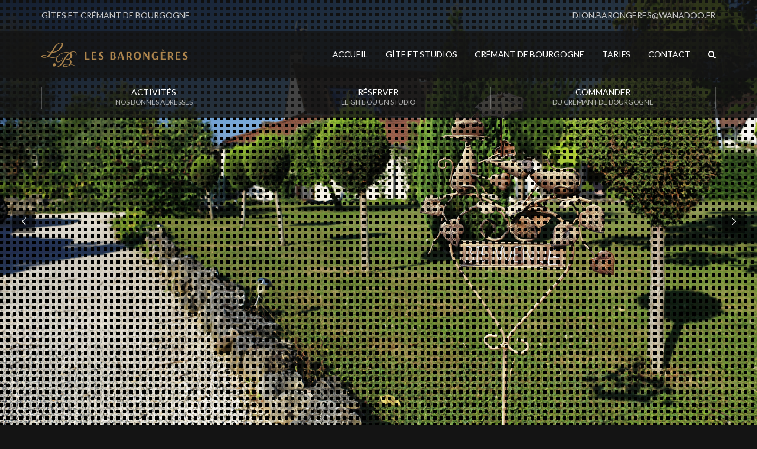

--- FILE ---
content_type: text/html; charset=UTF-8
request_url: https://www.lesbarongeres.com/amenity/free-wifi/
body_size: 21260
content:
<!DOCTYPE html>
<html lang="fr-FR">
<head>
<meta charset="UTF-8" />
<meta name="apple-mobile-web-app-capable" content="yes">
<link rel="profile" href="http://gmpg.org/xfn/11" />
<link rel="pingback" href="https://www.lesbarongeres.com/xmlrpc.php" />
<link rel="icon" href="https://www.lesbarongeres.com/wp-content/uploads/2016/03/cropped-favicon-32x32.png" sizes="32x32" />
<link rel="icon" href="https://www.lesbarongeres.com/wp-content/uploads/2016/03/cropped-favicon-192x192.png" sizes="192x192" />
<link rel="apple-touch-icon" href="https://www.lesbarongeres.com/wp-content/uploads/2016/03/cropped-favicon-180x180.png" />
<meta name="msapplication-TileImage" content="https://www.lesbarongeres.com/wp-content/uploads/2016/03/cropped-favicon-270x270.png" />
<meta name='robots' content='index, follow, max-image-preview:large, max-snippet:-1, max-video-preview:-1' />
	<style>img:is([sizes="auto" i], [sizes^="auto," i]) { contain-intrinsic-size: 3000px 1500px }</style>
	<meta name="viewport" content="width=device-width, initial-scale=1, maximum-scale=1, user-scalable=0">
	<!-- This site is optimized with the Yoast SEO plugin v25.5 - https://yoast.com/wordpress/plugins/seo/ -->
	<title>Free WiFi Archives - Les Barongères</title>
	<link rel="canonical" href="https://www.lesbarongeres.com/amenity/free-wifi/" />
	<meta property="og:locale" content="fr_FR" />
	<meta property="og:type" content="article" />
	<meta property="og:title" content="Free WiFi Archives - Les Barongères" />
	<meta property="og:description" content="This room has free internet WiFi" />
	<meta property="og:url" content="https://www.lesbarongeres.com/amenity/free-wifi/" />
	<meta property="og:site_name" content="Les Barongères" />
	<meta name="twitter:card" content="summary_large_image" />
	<script type="application/ld+json" class="yoast-schema-graph">{"@context":"https://schema.org","@graph":[{"@type":"CollectionPage","@id":"https://www.lesbarongeres.com/amenity/free-wifi/","url":"https://www.lesbarongeres.com/amenity/free-wifi/","name":"Free WiFi Archives - Les Barongères","isPartOf":{"@id":"https://www.lesbarongeres.com/#website"},"breadcrumb":{"@id":"https://www.lesbarongeres.com/amenity/free-wifi/#breadcrumb"},"inLanguage":"fr-FR"},{"@type":"BreadcrumbList","@id":"https://www.lesbarongeres.com/amenity/free-wifi/#breadcrumb","itemListElement":[{"@type":"ListItem","position":1,"name":"Accueil","item":"https://www.lesbarongeres.com/"},{"@type":"ListItem","position":2,"name":"Free WiFi"}]},{"@type":"WebSite","@id":"https://www.lesbarongeres.com/#website","url":"https://www.lesbarongeres.com/","name":"Les Barongères","description":"Chambres d&#039;hôtes et Crémant de Bourgogne","potentialAction":[{"@type":"SearchAction","target":{"@type":"EntryPoint","urlTemplate":"https://www.lesbarongeres.com/?s={search_term_string}"},"query-input":{"@type":"PropertyValueSpecification","valueRequired":true,"valueName":"search_term_string"}}],"inLanguage":"fr-FR"}]}</script>
	<!-- / Yoast SEO plugin. -->


<link rel='dns-prefetch' href='//maps.googleapis.com' />
<link rel='dns-prefetch' href='//fonts.googleapis.com' />
<link href='//hb.wpmucdn.com' rel='preconnect' />
<link href='http://fonts.googleapis.com' rel='preconnect' />
<link href='//fonts.gstatic.com' crossorigin='' rel='preconnect' />
<link rel="alternate" type="application/rss+xml" title="Les Barongères &raquo; Flux" href="https://www.lesbarongeres.com/feed/" />
<link rel="alternate" type="application/rss+xml" title="Les Barongères &raquo; Flux des commentaires" href="https://www.lesbarongeres.com/comments/feed/" />
<link rel="alternate" type="application/rss+xml" title="Flux pour Les Barongères &raquo; Free WiFi Amenity" href="https://www.lesbarongeres.com/amenity/free-wifi/feed/" />
<meta property="og:title" content="Free WiFi Archives - Les BarongèresLes Barongères" /><meta property="og:type" content="article" /><meta property="og:image" content="http://www.lesbarongeres.com/wp-content/uploads/2015/12/logo-lb-doré1-e1449523407373.png" /><meta property="og:url" content="https://www.lesbarongeres.com/rooms/regent-suite/" /><meta name="generator" content="Leisure 2.1.23"><script type="text/javascript">
/* <![CDATA[ */
window._wpemojiSettings = {"baseUrl":"https:\/\/s.w.org\/images\/core\/emoji\/16.0.1\/72x72\/","ext":".png","svgUrl":"https:\/\/s.w.org\/images\/core\/emoji\/16.0.1\/svg\/","svgExt":".svg","source":{"concatemoji":"https:\/\/www.lesbarongeres.com\/wp-includes\/js\/wp-emoji-release.min.js?ver=6.8.3"}};
/*! This file is auto-generated */
!function(s,n){var o,i,e;function c(e){try{var t={supportTests:e,timestamp:(new Date).valueOf()};sessionStorage.setItem(o,JSON.stringify(t))}catch(e){}}function p(e,t,n){e.clearRect(0,0,e.canvas.width,e.canvas.height),e.fillText(t,0,0);var t=new Uint32Array(e.getImageData(0,0,e.canvas.width,e.canvas.height).data),a=(e.clearRect(0,0,e.canvas.width,e.canvas.height),e.fillText(n,0,0),new Uint32Array(e.getImageData(0,0,e.canvas.width,e.canvas.height).data));return t.every(function(e,t){return e===a[t]})}function u(e,t){e.clearRect(0,0,e.canvas.width,e.canvas.height),e.fillText(t,0,0);for(var n=e.getImageData(16,16,1,1),a=0;a<n.data.length;a++)if(0!==n.data[a])return!1;return!0}function f(e,t,n,a){switch(t){case"flag":return n(e,"\ud83c\udff3\ufe0f\u200d\u26a7\ufe0f","\ud83c\udff3\ufe0f\u200b\u26a7\ufe0f")?!1:!n(e,"\ud83c\udde8\ud83c\uddf6","\ud83c\udde8\u200b\ud83c\uddf6")&&!n(e,"\ud83c\udff4\udb40\udc67\udb40\udc62\udb40\udc65\udb40\udc6e\udb40\udc67\udb40\udc7f","\ud83c\udff4\u200b\udb40\udc67\u200b\udb40\udc62\u200b\udb40\udc65\u200b\udb40\udc6e\u200b\udb40\udc67\u200b\udb40\udc7f");case"emoji":return!a(e,"\ud83e\udedf")}return!1}function g(e,t,n,a){var r="undefined"!=typeof WorkerGlobalScope&&self instanceof WorkerGlobalScope?new OffscreenCanvas(300,150):s.createElement("canvas"),o=r.getContext("2d",{willReadFrequently:!0}),i=(o.textBaseline="top",o.font="600 32px Arial",{});return e.forEach(function(e){i[e]=t(o,e,n,a)}),i}function t(e){var t=s.createElement("script");t.src=e,t.defer=!0,s.head.appendChild(t)}"undefined"!=typeof Promise&&(o="wpEmojiSettingsSupports",i=["flag","emoji"],n.supports={everything:!0,everythingExceptFlag:!0},e=new Promise(function(e){s.addEventListener("DOMContentLoaded",e,{once:!0})}),new Promise(function(t){var n=function(){try{var e=JSON.parse(sessionStorage.getItem(o));if("object"==typeof e&&"number"==typeof e.timestamp&&(new Date).valueOf()<e.timestamp+604800&&"object"==typeof e.supportTests)return e.supportTests}catch(e){}return null}();if(!n){if("undefined"!=typeof Worker&&"undefined"!=typeof OffscreenCanvas&&"undefined"!=typeof URL&&URL.createObjectURL&&"undefined"!=typeof Blob)try{var e="postMessage("+g.toString()+"("+[JSON.stringify(i),f.toString(),p.toString(),u.toString()].join(",")+"));",a=new Blob([e],{type:"text/javascript"}),r=new Worker(URL.createObjectURL(a),{name:"wpTestEmojiSupports"});return void(r.onmessage=function(e){c(n=e.data),r.terminate(),t(n)})}catch(e){}c(n=g(i,f,p,u))}t(n)}).then(function(e){for(var t in e)n.supports[t]=e[t],n.supports.everything=n.supports.everything&&n.supports[t],"flag"!==t&&(n.supports.everythingExceptFlag=n.supports.everythingExceptFlag&&n.supports[t]);n.supports.everythingExceptFlag=n.supports.everythingExceptFlag&&!n.supports.flag,n.DOMReady=!1,n.readyCallback=function(){n.DOMReady=!0}}).then(function(){return e}).then(function(){var e;n.supports.everything||(n.readyCallback(),(e=n.source||{}).concatemoji?t(e.concatemoji):e.wpemoji&&e.twemoji&&(t(e.twemoji),t(e.wpemoji)))}))}((window,document),window._wpemojiSettings);
/* ]]> */
</script>
<style id='wp-emoji-styles-inline-css' type='text/css'>

	img.wp-smiley, img.emoji {
		display: inline !important;
		border: none !important;
		box-shadow: none !important;
		height: 1em !important;
		width: 1em !important;
		margin: 0 0.07em !important;
		vertical-align: -0.1em !important;
		background: none !important;
		padding: 0 !important;
	}
</style>
<link rel='stylesheet' id='wp-block-library-css' href='https://www.lesbarongeres.com/wp-includes/css/dist/block-library/style.min.css?ver=6.8.3' type='text/css' media='all' />
<style id='wp-block-library-theme-inline-css' type='text/css'>
.wp-block-audio :where(figcaption){color:#555;font-size:13px;text-align:center}.is-dark-theme .wp-block-audio :where(figcaption){color:#ffffffa6}.wp-block-audio{margin:0 0 1em}.wp-block-code{border:1px solid #ccc;border-radius:4px;font-family:Menlo,Consolas,monaco,monospace;padding:.8em 1em}.wp-block-embed :where(figcaption){color:#555;font-size:13px;text-align:center}.is-dark-theme .wp-block-embed :where(figcaption){color:#ffffffa6}.wp-block-embed{margin:0 0 1em}.blocks-gallery-caption{color:#555;font-size:13px;text-align:center}.is-dark-theme .blocks-gallery-caption{color:#ffffffa6}:root :where(.wp-block-image figcaption){color:#555;font-size:13px;text-align:center}.is-dark-theme :root :where(.wp-block-image figcaption){color:#ffffffa6}.wp-block-image{margin:0 0 1em}.wp-block-pullquote{border-bottom:4px solid;border-top:4px solid;color:currentColor;margin-bottom:1.75em}.wp-block-pullquote cite,.wp-block-pullquote footer,.wp-block-pullquote__citation{color:currentColor;font-size:.8125em;font-style:normal;text-transform:uppercase}.wp-block-quote{border-left:.25em solid;margin:0 0 1.75em;padding-left:1em}.wp-block-quote cite,.wp-block-quote footer{color:currentColor;font-size:.8125em;font-style:normal;position:relative}.wp-block-quote:where(.has-text-align-right){border-left:none;border-right:.25em solid;padding-left:0;padding-right:1em}.wp-block-quote:where(.has-text-align-center){border:none;padding-left:0}.wp-block-quote.is-large,.wp-block-quote.is-style-large,.wp-block-quote:where(.is-style-plain){border:none}.wp-block-search .wp-block-search__label{font-weight:700}.wp-block-search__button{border:1px solid #ccc;padding:.375em .625em}:where(.wp-block-group.has-background){padding:1.25em 2.375em}.wp-block-separator.has-css-opacity{opacity:.4}.wp-block-separator{border:none;border-bottom:2px solid;margin-left:auto;margin-right:auto}.wp-block-separator.has-alpha-channel-opacity{opacity:1}.wp-block-separator:not(.is-style-wide):not(.is-style-dots){width:100px}.wp-block-separator.has-background:not(.is-style-dots){border-bottom:none;height:1px}.wp-block-separator.has-background:not(.is-style-wide):not(.is-style-dots){height:2px}.wp-block-table{margin:0 0 1em}.wp-block-table td,.wp-block-table th{word-break:normal}.wp-block-table :where(figcaption){color:#555;font-size:13px;text-align:center}.is-dark-theme .wp-block-table :where(figcaption){color:#ffffffa6}.wp-block-video :where(figcaption){color:#555;font-size:13px;text-align:center}.is-dark-theme .wp-block-video :where(figcaption){color:#ffffffa6}.wp-block-video{margin:0 0 1em}:root :where(.wp-block-template-part.has-background){margin-bottom:0;margin-top:0;padding:1.25em 2.375em}
</style>
<style id='classic-theme-styles-inline-css' type='text/css'>
/*! This file is auto-generated */
.wp-block-button__link{color:#fff;background-color:#32373c;border-radius:9999px;box-shadow:none;text-decoration:none;padding:calc(.667em + 2px) calc(1.333em + 2px);font-size:1.125em}.wp-block-file__button{background:#32373c;color:#fff;text-decoration:none}
</style>
<style id='global-styles-inline-css' type='text/css'>
:root{--wp--preset--aspect-ratio--square: 1;--wp--preset--aspect-ratio--4-3: 4/3;--wp--preset--aspect-ratio--3-4: 3/4;--wp--preset--aspect-ratio--3-2: 3/2;--wp--preset--aspect-ratio--2-3: 2/3;--wp--preset--aspect-ratio--16-9: 16/9;--wp--preset--aspect-ratio--9-16: 9/16;--wp--preset--color--black: #000000;--wp--preset--color--cyan-bluish-gray: #abb8c3;--wp--preset--color--white: #ffffff;--wp--preset--color--pale-pink: #f78da7;--wp--preset--color--vivid-red: #cf2e2e;--wp--preset--color--luminous-vivid-orange: #ff6900;--wp--preset--color--luminous-vivid-amber: #fcb900;--wp--preset--color--light-green-cyan: #7bdcb5;--wp--preset--color--vivid-green-cyan: #00d084;--wp--preset--color--pale-cyan-blue: #8ed1fc;--wp--preset--color--vivid-cyan-blue: #0693e3;--wp--preset--color--vivid-purple: #9b51e0;--wp--preset--gradient--vivid-cyan-blue-to-vivid-purple: linear-gradient(135deg,rgba(6,147,227,1) 0%,rgb(155,81,224) 100%);--wp--preset--gradient--light-green-cyan-to-vivid-green-cyan: linear-gradient(135deg,rgb(122,220,180) 0%,rgb(0,208,130) 100%);--wp--preset--gradient--luminous-vivid-amber-to-luminous-vivid-orange: linear-gradient(135deg,rgba(252,185,0,1) 0%,rgba(255,105,0,1) 100%);--wp--preset--gradient--luminous-vivid-orange-to-vivid-red: linear-gradient(135deg,rgba(255,105,0,1) 0%,rgb(207,46,46) 100%);--wp--preset--gradient--very-light-gray-to-cyan-bluish-gray: linear-gradient(135deg,rgb(238,238,238) 0%,rgb(169,184,195) 100%);--wp--preset--gradient--cool-to-warm-spectrum: linear-gradient(135deg,rgb(74,234,220) 0%,rgb(151,120,209) 20%,rgb(207,42,186) 40%,rgb(238,44,130) 60%,rgb(251,105,98) 80%,rgb(254,248,76) 100%);--wp--preset--gradient--blush-light-purple: linear-gradient(135deg,rgb(255,206,236) 0%,rgb(152,150,240) 100%);--wp--preset--gradient--blush-bordeaux: linear-gradient(135deg,rgb(254,205,165) 0%,rgb(254,45,45) 50%,rgb(107,0,62) 100%);--wp--preset--gradient--luminous-dusk: linear-gradient(135deg,rgb(255,203,112) 0%,rgb(199,81,192) 50%,rgb(65,88,208) 100%);--wp--preset--gradient--pale-ocean: linear-gradient(135deg,rgb(255,245,203) 0%,rgb(182,227,212) 50%,rgb(51,167,181) 100%);--wp--preset--gradient--electric-grass: linear-gradient(135deg,rgb(202,248,128) 0%,rgb(113,206,126) 100%);--wp--preset--gradient--midnight: linear-gradient(135deg,rgb(2,3,129) 0%,rgb(40,116,252) 100%);--wp--preset--font-size--small: 13px;--wp--preset--font-size--medium: 20px;--wp--preset--font-size--large: 36px;--wp--preset--font-size--x-large: 42px;--wp--preset--spacing--20: 0.44rem;--wp--preset--spacing--30: 0.67rem;--wp--preset--spacing--40: 1rem;--wp--preset--spacing--50: 1.5rem;--wp--preset--spacing--60: 2.25rem;--wp--preset--spacing--70: 3.38rem;--wp--preset--spacing--80: 5.06rem;--wp--preset--shadow--natural: 6px 6px 9px rgba(0, 0, 0, 0.2);--wp--preset--shadow--deep: 12px 12px 50px rgba(0, 0, 0, 0.4);--wp--preset--shadow--sharp: 6px 6px 0px rgba(0, 0, 0, 0.2);--wp--preset--shadow--outlined: 6px 6px 0px -3px rgba(255, 255, 255, 1), 6px 6px rgba(0, 0, 0, 1);--wp--preset--shadow--crisp: 6px 6px 0px rgba(0, 0, 0, 1);}:where(.is-layout-flex){gap: 0.5em;}:where(.is-layout-grid){gap: 0.5em;}body .is-layout-flex{display: flex;}.is-layout-flex{flex-wrap: wrap;align-items: center;}.is-layout-flex > :is(*, div){margin: 0;}body .is-layout-grid{display: grid;}.is-layout-grid > :is(*, div){margin: 0;}:where(.wp-block-columns.is-layout-flex){gap: 2em;}:where(.wp-block-columns.is-layout-grid){gap: 2em;}:where(.wp-block-post-template.is-layout-flex){gap: 1.25em;}:where(.wp-block-post-template.is-layout-grid){gap: 1.25em;}.has-black-color{color: var(--wp--preset--color--black) !important;}.has-cyan-bluish-gray-color{color: var(--wp--preset--color--cyan-bluish-gray) !important;}.has-white-color{color: var(--wp--preset--color--white) !important;}.has-pale-pink-color{color: var(--wp--preset--color--pale-pink) !important;}.has-vivid-red-color{color: var(--wp--preset--color--vivid-red) !important;}.has-luminous-vivid-orange-color{color: var(--wp--preset--color--luminous-vivid-orange) !important;}.has-luminous-vivid-amber-color{color: var(--wp--preset--color--luminous-vivid-amber) !important;}.has-light-green-cyan-color{color: var(--wp--preset--color--light-green-cyan) !important;}.has-vivid-green-cyan-color{color: var(--wp--preset--color--vivid-green-cyan) !important;}.has-pale-cyan-blue-color{color: var(--wp--preset--color--pale-cyan-blue) !important;}.has-vivid-cyan-blue-color{color: var(--wp--preset--color--vivid-cyan-blue) !important;}.has-vivid-purple-color{color: var(--wp--preset--color--vivid-purple) !important;}.has-black-background-color{background-color: var(--wp--preset--color--black) !important;}.has-cyan-bluish-gray-background-color{background-color: var(--wp--preset--color--cyan-bluish-gray) !important;}.has-white-background-color{background-color: var(--wp--preset--color--white) !important;}.has-pale-pink-background-color{background-color: var(--wp--preset--color--pale-pink) !important;}.has-vivid-red-background-color{background-color: var(--wp--preset--color--vivid-red) !important;}.has-luminous-vivid-orange-background-color{background-color: var(--wp--preset--color--luminous-vivid-orange) !important;}.has-luminous-vivid-amber-background-color{background-color: var(--wp--preset--color--luminous-vivid-amber) !important;}.has-light-green-cyan-background-color{background-color: var(--wp--preset--color--light-green-cyan) !important;}.has-vivid-green-cyan-background-color{background-color: var(--wp--preset--color--vivid-green-cyan) !important;}.has-pale-cyan-blue-background-color{background-color: var(--wp--preset--color--pale-cyan-blue) !important;}.has-vivid-cyan-blue-background-color{background-color: var(--wp--preset--color--vivid-cyan-blue) !important;}.has-vivid-purple-background-color{background-color: var(--wp--preset--color--vivid-purple) !important;}.has-black-border-color{border-color: var(--wp--preset--color--black) !important;}.has-cyan-bluish-gray-border-color{border-color: var(--wp--preset--color--cyan-bluish-gray) !important;}.has-white-border-color{border-color: var(--wp--preset--color--white) !important;}.has-pale-pink-border-color{border-color: var(--wp--preset--color--pale-pink) !important;}.has-vivid-red-border-color{border-color: var(--wp--preset--color--vivid-red) !important;}.has-luminous-vivid-orange-border-color{border-color: var(--wp--preset--color--luminous-vivid-orange) !important;}.has-luminous-vivid-amber-border-color{border-color: var(--wp--preset--color--luminous-vivid-amber) !important;}.has-light-green-cyan-border-color{border-color: var(--wp--preset--color--light-green-cyan) !important;}.has-vivid-green-cyan-border-color{border-color: var(--wp--preset--color--vivid-green-cyan) !important;}.has-pale-cyan-blue-border-color{border-color: var(--wp--preset--color--pale-cyan-blue) !important;}.has-vivid-cyan-blue-border-color{border-color: var(--wp--preset--color--vivid-cyan-blue) !important;}.has-vivid-purple-border-color{border-color: var(--wp--preset--color--vivid-purple) !important;}.has-vivid-cyan-blue-to-vivid-purple-gradient-background{background: var(--wp--preset--gradient--vivid-cyan-blue-to-vivid-purple) !important;}.has-light-green-cyan-to-vivid-green-cyan-gradient-background{background: var(--wp--preset--gradient--light-green-cyan-to-vivid-green-cyan) !important;}.has-luminous-vivid-amber-to-luminous-vivid-orange-gradient-background{background: var(--wp--preset--gradient--luminous-vivid-amber-to-luminous-vivid-orange) !important;}.has-luminous-vivid-orange-to-vivid-red-gradient-background{background: var(--wp--preset--gradient--luminous-vivid-orange-to-vivid-red) !important;}.has-very-light-gray-to-cyan-bluish-gray-gradient-background{background: var(--wp--preset--gradient--very-light-gray-to-cyan-bluish-gray) !important;}.has-cool-to-warm-spectrum-gradient-background{background: var(--wp--preset--gradient--cool-to-warm-spectrum) !important;}.has-blush-light-purple-gradient-background{background: var(--wp--preset--gradient--blush-light-purple) !important;}.has-blush-bordeaux-gradient-background{background: var(--wp--preset--gradient--blush-bordeaux) !important;}.has-luminous-dusk-gradient-background{background: var(--wp--preset--gradient--luminous-dusk) !important;}.has-pale-ocean-gradient-background{background: var(--wp--preset--gradient--pale-ocean) !important;}.has-electric-grass-gradient-background{background: var(--wp--preset--gradient--electric-grass) !important;}.has-midnight-gradient-background{background: var(--wp--preset--gradient--midnight) !important;}.has-small-font-size{font-size: var(--wp--preset--font-size--small) !important;}.has-medium-font-size{font-size: var(--wp--preset--font-size--medium) !important;}.has-large-font-size{font-size: var(--wp--preset--font-size--large) !important;}.has-x-large-font-size{font-size: var(--wp--preset--font-size--x-large) !important;}
:where(.wp-block-post-template.is-layout-flex){gap: 1.25em;}:where(.wp-block-post-template.is-layout-grid){gap: 1.25em;}
:where(.wp-block-columns.is-layout-flex){gap: 2em;}:where(.wp-block-columns.is-layout-grid){gap: 2em;}
:root :where(.wp-block-pullquote){font-size: 1.5em;line-height: 1.6;}
</style>
<link rel='stylesheet' id='gdprmagnificpopup-css' href='https://www.lesbarongeres.com/wp-content/plugins/be-gdpr/public/css/magnific-popup.css?ver=1.1.6' type='text/css' media='all' />
<link rel='stylesheet' id='be-gdpr-css' href='https://www.lesbarongeres.com/wp-content/plugins/be-gdpr/public/css/be-gdpr-public.css?ver=1.1.6' type='text/css' media='all' />
<link rel='stylesheet' id='contact-form-7-css' href='https://www.lesbarongeres.com/wp-content/plugins/contact-form-7/includes/css/styles.css?ver=6.1' type='text/css' media='all' />
<link rel='stylesheet' id='simple-weather-css' href='https://www.lesbarongeres.com/wp-content/plugins/simple-weather/css/simple-weather.css?ver=4.0' type='text/css' media='all' />
<link rel='stylesheet' id='xtender-style-css' href='https://www.lesbarongeres.com/wp-content/plugins/xtender/assets/front/css/xtender.css?ver=1.3.1' type='text/css' media='all' />
<link rel='stylesheet' id='bootstrap-css' href='https://www.lesbarongeres.com/wp-content/themes/leisure/css/bootstrap.min.css' type='text/css' media='all' />
<link rel='stylesheet' id='fontawesome-css' href='https://www.lesbarongeres.com/wp-content/themes/leisure/css/font-awesome.min.css' type='text/css' media='all' />
<link rel='stylesheet' id='owl-carousel-css' href='https://www.lesbarongeres.com/wp-content/plugins/xtender/assets/vendor/owl-carousel/owl.carousel.min.css?ver=1541200563' type='text/css' media='all' />
<link rel='stylesheet' id='formstone-wallpaper-css' href='https://www.lesbarongeres.com/wp-content/themes/leisure/css/background.css' type='text/css' media='all' />
<link rel='stylesheet' id='formstone-boxer-css' href='https://www.lesbarongeres.com/wp-content/themes/leisure/css/formstone/lightbox.css' type='text/css' media='all' />
<link rel='stylesheet' id='leisure-style-css' href='https://www.lesbarongeres.com/wp-content/themes/leisure/style.css?ver=2.1.4' type='text/css' media='all' />
<style id='leisure-style-inline-css' type='text/css'>
 body,p,li,#footer{font-family:'Lato';font-weight:normal;font-style:normal;text-transform:none;font-size:1.6rem}h1,.h1,.page-title,.pricing-row h3{font-family:'Lato';font-weight:normal;font-style:normal;text-transform:none;font-size:3.2rem}h2,.h2,#logo{font-family:'Lato';font-weight:normal;font-style:normal;text-transform:none;font-size:2.5rem}h3,.h3{font-family:'Lato';font-weight:normal;font-style:normal;text-transform:none;font-size:2.4rem}h4,.h4,.panel-title,.nav-tabs > li > a{font-family:'Lato';font-weight:normal;font-style:normal;text-transform:none;font-size:1.8rem}h5,.h5{font-family:'Lato';font-weight:normal;font-style:normal;text-transform:none;font-size:1.6rem}h6 .h6{font-family:'Lato';font-weight:normal;font-style:normal;text-transform:none;font-size:1.4rem}blockquote,blockquote p,.pullquote{font-family:'Lato';font-weight:normal;font-style:normal;text-transform:none;font-size:1.8rem}blockquote cite{font-size:1.6rem}#main-nav ul.menu > .menu-item > a,#main-nav div.menu > ul > li[class*=page-item] > a{font-family:'Lato';font-weight:normal;font-style:normal;text-transform:uppercase;font-size:1.4rem}#secondary-nav .menu-item > a,#secondary-nav .menu-item .nav_desc{font-family:'Lato';font-weight:normal;font-style:normal;text-transform:uppercase;font-size:1.4rem}#footer .widget-title,.services-carousel p,.meta,.isotope p{font-size:1.6rem}.absolute-header,.absolute-header span,.absolute-header em{font-family:'Lato';font-weight:normal;font-style:normal;text-transform:uppercase;font-size:1.4rem}.dropcap{font-family:'Lato'}#footer,#footer p,#footer li{font-size:1.4rem}.input-sm,.btn-sm{font-size:1.4rem}.input-lg,.btn-lg{font-size:1.8rem}.ninja-forms-form .ninja-forms-all-fields-wrap .field-wrap{font-size:1.6rem}input[type=text],input[type=search],input[type=password],input[type=email],input[type=number],input[type=url],input[type=date],input[type=tel],select,textarea,.form-control,input[type=submit],input[type=submit]:hover,input[type=button],input[type=button]:hover,.btn{font-family:'Lato';font-size:1.4rem}button.vc_general{font-family:'Lato'}
 html,body{background-color:rgb(20,20,20)}#footer{background-color:rgb(0,0,0)}#header{background-color:rgba(20,20,20,0.8)}#site{background-color:rgb(20,20,20);background-image:url( );background-repeat:;background-position:;background-attachment:}::selection{background:rgba(173,132,75,0.9)}::-moz-selection{background:rgba(173,132,75,0.9)}input[type=submit],input[type=submit]:hover,input[type=button],input[type=button]:hover{background-color:rgb(173,132,75)}select,.chosen-single{background-image:url([data-uri]) !important}.widget_search .search-field,input[type=text]#s,.chosen-search > input[type=text],#bbp_search{background-image:url([data-uri])}
 html,body{color:rgb(232,232,232)}table th{color:rgba(173,132,75,0.73)}#site{color:rgb(232,232,232)}a{color:rgba(173,132,75,0.73)}a:hover,.btn:hover{color:rgb(232,232,232)}::selection{color:rgba(0,0,0,1)}::-moz-selection{color:rgba(0,0,0,1)}input[type=submit],input[type=submit]:not(.btn-link):hover,input[type=button],input[type=button]:not(.btn-link):hover{border-color:rgb(173,132,75);color:rgba(0,0,0,1)}input[type=text],input[type=search],input[type=password],input[type=email],input[type=number],input[type=url],input[type=date],input[type=tel],select,textarea,.form-control{border-color:rgba(232,232,232,0.25);background-color:rgb(20,20,20);color:rgb(232,232,232)}input[type=text]:focus,input[type=search]:focus,input[type=password]:focus,input[type=email]:focus,input[type=number]:focus,input[type=url]:focus,input[type=date]:focus,input[type=tel]:focus,select:focus,textarea:focus{border-color:rgba(232,232,232,0.65)}code{color:rgb(173,132,75)}kbd{color:rgba(0,0,0,1)}pre{color:rgb(232,232,232);border-color:rgba(232,232,232,0.25)}.modal-backdrop{background:rgba(20,20,20,100)}.form-group[data-required]::before,div[data-required]::before{color:rgb(173,132,75)}.widget_archive li,.widget_pages li,.widget_categories li,.sidebar-widget li{border-color:rgba(232,232,232,0.25)}.owl-theme .owl-controls .owl-nav [class*=owl-]:hover{color:rgb(173,132,75)}.owl-theme .owl-controls .owl-nav [class*=owl-]{color:rgba(173,132,75,0.73)}.owl-theme .owl-dots .owl-dot.active span,.owl-theme .owl-dots .owl-dot:hover span,.owl-theme .owl-controls .owl-nav .owl-next:after,.owl-theme .owl-controls .owl-nav .owl-prev:before,.owl-theme .owl-dots.active .owl-dot span{color:rgb(173,132,75)}.owl-theme .owl-dots .owl-dot.active span,.owl-theme .owl-dots .owl-dot:hover span{border-color:rgb(173,132,75)}.owl-theme .owl-dots .owl-dot span{border-color:rgba(232,232,232,0.25)}#content .vc_toggle_title.vc_toggle_title h4{color:rgba(173,132,75,0.73)}#content .vc_toggle.vc_toggle .wpb_toggle_title_active h4{color:rgb(173,132,75)}.services-carousel .item-content{border-color:rgba(232,232,232,0.1)}#goog-wm-qt{border-color:rgba(232,232,232,0.25);color:rgb(232,232,232)}#goog-wm-sb{border-color:rgb(173,132,75);color:rgba(0,0,0,1)}.fa-boxed{color:rgba(0,0,0,1)}.meta .fa{color:rgb(173,132,75)}.about-author{background-color:rgba(232,232,232,0.05)}.pullquote.pull-left{border-right:3px solid rgba(232,232,232,0.25)}.pullquote.pull-right{border-left:3px solid rgba(232,232,232,0.25)}.isotope .item-content{background-color:rgba(232,232,232,0.05);border-color:rgba(232,232,232,0.1)}.pagination .nav-links .page-numbers{background-color:rgba(232,232,232,0.1);color:rgb(232,232,232)}.pagination .nav-links .page-numbers:hover{background-color:rgb(20,20,20);color:rgb(232,232,232)}.pagination .nav-links .current,.pagination .nav-links .current:hover,.pagination .nav-links .current:focus{background-color:rgb(173,132,75);border-color:rgb(173,132,75);color:rgb(20,20,20)}.post-navigation{border-top:1px solid rgba(232,232,232,0.1);border-bottom:1px solid rgba(232,232,232,0.1)}.post-navigation .nav-previous{border-right:1px solid rgba(232,232,232,0.1)}.post-navigation .nav-previous::before,.post-navigation .nav-next::after{color:rgb(173,132,75)}code{background-color:rgba(173,132,75,0.1)}kbd{background-color:rgb(232,232,232)}pre{background-color:rgba(232,232,232,0.1)}#content .vc_toggle.vc_toggle h4{background-color:rgba(232,232,232,0.1)}.services-carousel .item:hover .item-content,.pricing-table .content-column,.vc_toggle_content{background-color:rgba(232,232,232,0.1)}.owl-theme .owl-dots .owl-dot.active span,.owl-theme .owl-dots .owl-dot:hover span{background:rgb(173,132,75)}.list-services a:hover{background-color:rgba(232,232,232,0.05)}#goog-wm-sb{background-color:rgb(173,132,75)}.fa-boxed{background-color:rgba(173,132,75,0.85)}.hi-boxed{background-color:rgba(232,232,232,0.05)}h1,.h1,.color-h1{color:rgb(255,255,255)}h2,.h2,.color-h2{color:rgb(255,255,255)}h3,.h3,.color-h3{color:rgba(255,255,255,1)}h4,.h4{color:rgba(255,255,255,1)}h5,.h5{color:rgb(173,132,75)}h6,.h6{color:rgba(255,255,255,1)}blockquote p,.pullquote,.sidebar-widget h5{color:rgb(232,232,232)}.dropcap{color:rgb(173,132,75)}h5:not(.widget-title),blockquote{color:rgb(173,132,75)}#content h1[style*='center']::after,#content h2[style*='center']::after,#content h3[style*='center']::after,#content h4[style*='center']::after,#content h5[style*='center']::after,#content h6[style*='center']::after,#content h1.text-center::after,#content h2.text-center::after,#content h3.text-center::after,#content h4.text-center::after,#content h5.text-center::after,#content h6.text-center::after{border-bottom-color:rgb(173,132,75)}.header-row{background-color:rgba(20,20,20,0.8);color:rgba(255,255,255,0.75)}.absolute-header a{color:rgba(255,255,255,0.75)}#main-nav{background-color:rgba(20,20,20,0.8);color:rgb(232,232,232)}#search-form{background-color:rgba(20,20,20,0.95)}#search-form .search-field,#search-form .close-search,#search-form-inline .search-field,#custom-search-form{color:rgba(173,132,75,0.73)}#search-form .search-field{background-color:rgba(20,20,20,1);color:rgb(232,232,232)}#search-form-inline{border-top:1px solid rgba(232,232,232,0.1)}#main-nav .sub-menu,#main-nav .children{background-color:rgba(20,20,20,0.975);color:rgb(173,132,75);border-color:rgb(173,132,75)}#main-nav .menu > .menu-item > a,#main-nav .sub-menu .menu-item > a,#main-nav .menu > .page_item > a,#main-nav .children .page_item > a{color:rgba(255,255,255,1)}#main-nav .menu > .menu-item:hover:not(.current-menu-item):not(.current-menu-ancestor):not(.current_page_parent):not(.current_page_item) > a{color:rgba(255,255,255,0.5)}#main-nav .sub-menu .menu-item:hover > a,#main-nav .children .page_item:hover > a{color:rgba(255,255,255,1);background:rgba(255,255,255,0.1)}#main-nav .menu > .current-menu-item > a,#main-nav .menu > .current-menu-ancestor > a,#main-nav .menu > .current_page_parent > a,#main-nav div.menu > ul > .current_page_item > a,#main-nav div.menu > ul > .current_page_parent > a,#main-nav div.menu > ul > .current_page_ancestor > a{color:rgb(173,132,75)}@media (max-width:767px){#main-nav ul.menu,#main-nav div.menu > ul{background-color:rgba(20,20,20,0.8)}#main-nav ul.menu > .menu-item > a,#main-nav .sub-menu .menu-item > a,#main-nav .sub-menu > .menu-item > a::before,#main-nav .sub-menu .sub-menu > .menu-item > a::before,#main-nav div.menu > ul > .page_item > a{border-color:rgba(255,255,255,0.1)}}#secondary-nav .sub-menu{background-color:rgb(232,232,232)}#secondary-nav .menu > .menu-item > a{color:rgb(255,255,255);border-color:rgba(255,255,255,0.25)}#secondary-nav .menu > .menu-item:hover > a{color:rgba(255,255,255,0.65)}@media (max-width:767px){#secondary-nav .menu{background:rgb(20,20,20)}#secondary-nav .menu > .menu-item{border-color:rgba(232,232,232,0.25)}#secondary-nav .menu > .menu-item > a,#secondary-nav .menu > .menu-item > a em{color:rgba(173,132,75,0.73) !important}}.sticky-wrapper #main-nav.stuck{background-color:rgba(20,20,20,0.97)}nav#main-nav,nav#secondary-nav{border-color:rgba(255,255,255,0.25)}#footer,#footer abbr{color:rgb(232,232,232)}#footer a{color:rgba(173,132,75,0.62)}#footer a:hover{color:rgba(173,132,75,0.5)}#footer .widget-title{color:rgb(204,157,91)}#main-footer + #absolute-footer .widget{border-top:1px solid rgba(204,157,91,0.1)}.color-primary{color:rgb(173,132,75)}.color-bg{color:rgb(20,20,20)}.color-text{color:rgb(232,232,232)}.form-control{border-color:rgba(232,232,232,0.25);color:rgb(232,232,232)}.form-control:focus{border-color:rgba(232,232,232,0.65)}.btn.btn-default{color:rgba(173,132,75,0.73);border-color:rgba(173,132,75,0.1);background-color:rgba(173,132,75,0.1)}.btn.btn-default:hover{color:rgba(173,132,75,0.73);border-color:rgba(173,132,75,0.25);background-color:rgba(173,132,75,0.15)}.btn.btn-link{color:rgba(173,132,75,0.73)}.btn.btn-link::before{color:rgb(173,132,75)}.btn.btn-link:hover{color:rgb(232,232,232)}.btn.btn-link:hover::before{color:rgb(153,112,55)}.btn.btn-primary{background-color:rgb(173,132,75);border-color:rgb(173,132,75);color:rgba(0,0,0,1)}.btn.btn-primary:hover{background-color:rgb(153,112,55);border-color:rgb(153,112,55);color:rgba(0,0,0,1)}.list-bullet li::before,.list-square li::before,.list-center li::before,.list-center li::after{color:rgb(173,132,75)}.list-center li::before,.list-center li::after{color:rgb(173,132,75)}.list-pointer li::before{border-color:transparent transparent transparent rgb(173,132,75)}.list-services li,.panel.panel-default,.list-underline{border-color:rgba(232,232,232,0.25)}.nav-tabs{border-color:rgb(173,132,75)}.nav-tabs>li.active>a,.nav-tabs>li.active>a:hover,.nav-tabs>li.active>a:focus{background-color:rgb(173,132,75);border-color:rgb(173,132,75);color:rgba(0,0,0,1)}.nav>li>a:hover,.nav>li>a:focus{background-color:rgba(232,232,232,0.1)}.panel-default > .panel-heading .accordion-toggle.collapsed{background-color:rgba(232,232,232,0.1)}.panel-default > .panel-heading .accordion-toggle{color:rgb(173,132,75)}.modal{background:rgba(20,20,20,0.975)}.modal .close{color:rgba(173,132,75,0.73)}.modal .close:hover{color:rgb(173,132,75)}.table>thead>tr>th,.table>tbody>tr>th,.table>tfoot>tr>th,.table>thead>tr>td,.table>tbody>tr>td,.table>tfoot>tr>td{border-top-color:rgba(232,232,232,0.1)}.table-hover>tbody>tr:hover>td,.table-hover>tbody>tr:hover>th,.table-striped>tbody>tr:nth-child(odd)>td,.table-striped>tbody>tr:nth-child(odd)>th{background-color:rgba(232,232,232,0.05)}.table>thead>tr>th{border-bottom-color:rgb(173,132,75)}.well{background-color:rgba(232,232,232,0.05);border-color:rgba(232,232,232,0.1)}.entry{border-color:rgba(232,232,232,0.25)}.entry-meta,.entry-meta a,.entry h1 > small,.entry h2 > small,.entry h3 > small,.entry.quote blockquote > small{color:rgb(173,132,75)}.entry.format-quote{background-color:rgba(232,232,232,0.1)}#wp-calendar thead th,#wp-calendar tbody td{border-color:rgba(232,232,232,0.1)}#wp-calendar thead th{background-color:rgba(232,232,232,0.05)}#wp-calendar caption{background-color:rgb(173,132,75);border-color:rgb(173,132,75);color:rgb(20,20,20)}.entry.sticky,.wp-caption-text{color:rgb(232,232,232);background:rgba(232,232,232,0.1)}.comment-reply-link::before,#comments .bypostauthor h2{color:rgb(173,132,75)}#comments .child-comments{border-left:1px solid rgba(232,232,232,0.25)}#comments h2{border-bottom:1px solid rgba(232,232,232,0.25)}#map-description .col-lg-4 > div{background-color:rgb(20,20,20);color:rgb(232,232,232)}.white-box{background-color:rgba(20,20,20,0.85)}.person-mini img,.person-large img{border-color:rgba(232,232,232,0.25)}.amenities.full{border-bottom-color:rgba(232,232,232,0.15)}.amenities.full .col-xs-6{border-right-color:rgba(232,232,232,0.15)}.amenities.full .col-xs-6::after{border-top-color:rgba(232,232,232,0.15)}.fs-lightbox-overlay,.fs-lightbox,.fs-lightbox-meta{background:rgb(20,20,20);color:rgb(232,232,232)}.isotope-filter .selected a{color:rgb(173,132,75)}.stars-rating input + span::after{color:rgba(232,232,232,0.55)}.stars-rating label[class^='stars-']:hover{background-color:rgba(232,232,232,0.05)}.stars-rating input:checked + span::after{color:rgb(173,132,75)}.stars-rating{border-bottom-color:rgba(232,232,232,0.1)}.stars-rating::after{color:rgb(173,132,75)}.review-content{border-top-color:rgba(232,232,232,0.1)}.room-listing-row{border-bottom-color:rgba(232,232,232,0.1)}.overlay-primary-50 .overlay{background-color:rgba(173,132,75,0.5)}.overlay-primary-60 .overlay{background-color:rgba(173,132,75,0.6)}.overlay-primary-70 .overlay{background-color:rgba(173,132,75,0.7)}.overlay-primary-80 .overlay{background-color:rgba(173,132,75,0.8)}.overlay-primary-90 .overlay{background-color:rgba(173,132,75,0.9)}.overlay-bg-50 .overlay{background-color:rgba(20,20,20,0.5)}.overlay-bg-60 .overlay{background-color:rgba(20,20,20,0.6)}.overlay-bg-70 .overlay{background-color:rgba(20,20,20,0.7)}.overlay-bg-80 .overlay{background-color:rgba(20,20,20,0.8)}.overlay-bg-90 .overlay{background-color:rgba(20,20,20,0.9)}.overlay-text-50 .overlay{background-color:rgba(20,20,20,0.5)}.overlay-text-60 .overlay{background-color:rgba(20,20,20,0.6)}.overlay-text-70 .overlay{background-color:rgba(20,20,20,0.7)}.overlay-text-80 .overlay{background-color:rgba(20,20,20,0.8)}.overlay-text-90 .overlay{background-color:rgba(20,20,20,0.9)}
 #main-nav ul.menu > .menu-item > a,#main-nav div.menu > ul > .page_item > a,#logo{height:80px;line-height:80px}#main-nav ul.menu > .current-menu-item > a,#main-nav ul.menu > .current-menu-ancestor > a,#main-nav ul.menu > .current_page_parent > a,#main-nav div.menu > ul > .current_page_item > a,#main-nav div.menu > ul > .current_page_parent > a,#main-nav div.menu > ul > .current_page_ancestor > a{height:80px;line-height:74px}.sticky-wrapper #main-nav.stuck ul.menu > .menu-item > a,.sticky-wrapper #main-nav.stuck div.menu > ul > .page_item > a{height:60px;line-height:60px}.sticky-wrapper #main-nav.stuck ul.menu > .current-menu-item > a,.sticky-wrapper #main-nav.stuck ul.menu > .current-menu-ancestor > a,.sticky-wrapper #main-nav.stuck ul.menu > .current_page_parent > a,.sticky-wrapper #main-nav.stuck div.menu > ul > .current_page_item > a,.sticky-wrapper #main-nav.stuck div.menu > ul > .current_page_parent > a,.sticky-wrapper #main-nav.stuck div.menu > ul > .current_page_ancestor > a{height:60px;line-height:54px}#search-form .search-field{height:80px}#search-form .close-search{line-height:80px}.sticky-wrapper #main-nav.stuck #search-form .search-field{height:60px}.stuck #search-form .close-search{line-height:60px}.stuck #logo{height:60px;line-height:60px}#main-nav ul.menu,#main-nav div.menu > ul{float:right;margin-left:0}.sticky-wrapper{min-height:80px !important}
@media (min-width:768px) and (max-width:991px){}@media (max-width:767px){}
</style>
<link rel='stylesheet' id='hotel-icons-css' href='https://www.lesbarongeres.com/wp-content/plugins/xtender/assets/front/css/hotel-icons.css?ver=1864108188' type='text/css' media='all' />
<link rel='stylesheet' id='pattern-bolt-css' href='https://www.lesbarongeres.com/wp-content/themes/leisure/css/patternbolt.css' type='text/css' media='all' />
<link rel='stylesheet' id='curly-google-fonts-css' href='//fonts.googleapis.com/css?family=Lato%3A400%7CDomine%3A400&#038;subset=latin&#038;ver=6.8.3' type='text/css' media='all' />
<style id='akismet-widget-style-inline-css' type='text/css'>

			.a-stats {
				--akismet-color-mid-green: #357b49;
				--akismet-color-white: #fff;
				--akismet-color-light-grey: #f6f7f7;

				max-width: 350px;
				width: auto;
			}

			.a-stats * {
				all: unset;
				box-sizing: border-box;
			}

			.a-stats strong {
				font-weight: 600;
			}

			.a-stats a.a-stats__link,
			.a-stats a.a-stats__link:visited,
			.a-stats a.a-stats__link:active {
				background: var(--akismet-color-mid-green);
				border: none;
				box-shadow: none;
				border-radius: 8px;
				color: var(--akismet-color-white);
				cursor: pointer;
				display: block;
				font-family: -apple-system, BlinkMacSystemFont, 'Segoe UI', 'Roboto', 'Oxygen-Sans', 'Ubuntu', 'Cantarell', 'Helvetica Neue', sans-serif;
				font-weight: 500;
				padding: 12px;
				text-align: center;
				text-decoration: none;
				transition: all 0.2s ease;
			}

			/* Extra specificity to deal with TwentyTwentyOne focus style */
			.widget .a-stats a.a-stats__link:focus {
				background: var(--akismet-color-mid-green);
				color: var(--akismet-color-white);
				text-decoration: none;
			}

			.a-stats a.a-stats__link:hover {
				filter: brightness(110%);
				box-shadow: 0 4px 12px rgba(0, 0, 0, 0.06), 0 0 2px rgba(0, 0, 0, 0.16);
			}

			.a-stats .count {
				color: var(--akismet-color-white);
				display: block;
				font-size: 1.5em;
				line-height: 1.4;
				padding: 0 13px;
				white-space: nowrap;
			}
		
</style>
<link rel='stylesheet' id='js_composer_front-css' href='https://www.lesbarongeres.com/wp-content/plugins/js_composer/assets/css/js_composer.min.css?ver=6.9.0' type='text/css' media='all' />
<script type="text/javascript" src="https://www.lesbarongeres.com/wp-includes/js/jquery/jquery.min.js?ver=3.7.1" id="jquery-core-js"></script>
<script type="text/javascript" src="https://www.lesbarongeres.com/wp-includes/js/jquery/jquery-migrate.min.js?ver=3.4.1" id="jquery-migrate-js"></script>
<script type="text/javascript" id="be-gdpr-js-extra">
/* <![CDATA[ */
var beGdprConcerns = [];
/* ]]> */
</script>
<script type="text/javascript" src="https://www.lesbarongeres.com/wp-content/plugins/be-gdpr/public/js/be-gdpr-public.js?ver=1.1.6" id="be-gdpr-js"></script>
<script type="text/javascript" src="https://maps.googleapis.com/maps/api/js?key=AIzaSyArPwtdP09w4OeKGuRDjZlGkUshNh180z8&amp;v=3" id="google-maps-js-js"></script>
<link rel="https://api.w.org/" href="https://www.lesbarongeres.com/wp-json/" /><link rel="EditURI" type="application/rsd+xml" title="RSD" href="https://www.lesbarongeres.com/xmlrpc.php?rsd" />
<meta name="generator" content="WordPress 6.8.3" />
		<script>
			document.documentElement.className = document.documentElement.className.replace('no-js', 'js');
		</script>
				<style>
			.no-js img.lazyload {
				display: none;
			}

			figure.wp-block-image img.lazyloading {
				min-width: 150px;
			}

			.lazyload,
			.lazyloading {
				--smush-placeholder-width: 100px;
				--smush-placeholder-aspect-ratio: 1/1;
				width: var(--smush-placeholder-width) !important;
				aspect-ratio: var(--smush-placeholder-aspect-ratio) !important;
			}

						.lazyload, .lazyloading {
				opacity: 0;
			}

			.lazyloaded {
				opacity: 1;
				transition: opacity 400ms;
				transition-delay: 0ms;
			}

					</style>
		<style type="text/css">.recentcomments a{display:inline !important;padding:0 !important;margin:0 !important;}</style><meta name="generator" content="Powered by WPBakery Page Builder - drag and drop page builder for WordPress."/>
<meta name="generator" content="Powered by Slider Revolution 6.5.22 - responsive, Mobile-Friendly Slider Plugin for WordPress with comfortable drag and drop interface." />
<link rel="icon" href="https://www.lesbarongeres.com/wp-content/uploads/2016/03/cropped-favicon-32x32.png" sizes="32x32" />
<link rel="icon" href="https://www.lesbarongeres.com/wp-content/uploads/2016/03/cropped-favicon-192x192.png" sizes="192x192" />
<link rel="apple-touch-icon" href="https://www.lesbarongeres.com/wp-content/uploads/2016/03/cropped-favicon-180x180.png" />
<meta name="msapplication-TileImage" content="https://www.lesbarongeres.com/wp-content/uploads/2016/03/cropped-favicon-270x270.png" />
<script>function setREVStartSize(e){
			//window.requestAnimationFrame(function() {
				window.RSIW = window.RSIW===undefined ? window.innerWidth : window.RSIW;
				window.RSIH = window.RSIH===undefined ? window.innerHeight : window.RSIH;
				try {
					var pw = document.getElementById(e.c).parentNode.offsetWidth,
						newh;
					pw = pw===0 || isNaN(pw) || (e.l=="fullwidth" || e.layout=="fullwidth") ? window.RSIW : pw;
					e.tabw = e.tabw===undefined ? 0 : parseInt(e.tabw);
					e.thumbw = e.thumbw===undefined ? 0 : parseInt(e.thumbw);
					e.tabh = e.tabh===undefined ? 0 : parseInt(e.tabh);
					e.thumbh = e.thumbh===undefined ? 0 : parseInt(e.thumbh);
					e.tabhide = e.tabhide===undefined ? 0 : parseInt(e.tabhide);
					e.thumbhide = e.thumbhide===undefined ? 0 : parseInt(e.thumbhide);
					e.mh = e.mh===undefined || e.mh=="" || e.mh==="auto" ? 0 : parseInt(e.mh,0);
					if(e.layout==="fullscreen" || e.l==="fullscreen")
						newh = Math.max(e.mh,window.RSIH);
					else{
						e.gw = Array.isArray(e.gw) ? e.gw : [e.gw];
						for (var i in e.rl) if (e.gw[i]===undefined || e.gw[i]===0) e.gw[i] = e.gw[i-1];
						e.gh = e.el===undefined || e.el==="" || (Array.isArray(e.el) && e.el.length==0)? e.gh : e.el;
						e.gh = Array.isArray(e.gh) ? e.gh : [e.gh];
						for (var i in e.rl) if (e.gh[i]===undefined || e.gh[i]===0) e.gh[i] = e.gh[i-1];
											
						var nl = new Array(e.rl.length),
							ix = 0,
							sl;
						e.tabw = e.tabhide>=pw ? 0 : e.tabw;
						e.thumbw = e.thumbhide>=pw ? 0 : e.thumbw;
						e.tabh = e.tabhide>=pw ? 0 : e.tabh;
						e.thumbh = e.thumbhide>=pw ? 0 : e.thumbh;
						for (var i in e.rl) nl[i] = e.rl[i]<window.RSIW ? 0 : e.rl[i];
						sl = nl[0];
						for (var i in nl) if (sl>nl[i] && nl[i]>0) { sl = nl[i]; ix=i;}
						var m = pw>(e.gw[ix]+e.tabw+e.thumbw) ? 1 : (pw-(e.tabw+e.thumbw)) / (e.gw[ix]);
						newh =  (e.gh[ix] * m) + (e.tabh + e.thumbh);
					}
					var el = document.getElementById(e.c);
					if (el!==null && el) el.style.height = newh+"px";
					el = document.getElementById(e.c+"_wrapper");
					if (el!==null && el) {
						el.style.height = newh+"px";
						el.style.display = "block";
					}
				} catch(e){
					console.log("Failure at Presize of Slider:" + e)
				}
			//});
		  };</script>
		<style type="text/css" id="wp-custom-css">
			div.wpforms-container-full input[type="submit"]:not(:hover):not(:active), div.wpforms-container-full button[type="submit"]:not(:hover):not(:active), div.wpforms-container-full .wpforms-page-button:not(:hover):not(:active) {
    background-color: #ad854e;
    color: #fff7d5;
}

div.wpforms-container-full .wpforms-field-label {
    font-size: var(--wpforms-label-size-font-size);
    line-height: var(--wpforms-label-size-line-height);
    color: #fff;
    margin: 0 0 var(--wpforms-field-size-input-spacing) 0;
    padding: 0px;
}		</style>
		<noscript><style> .wpb_animate_when_almost_visible { opacity: 1; }</style></noscript></head>

<body class="archive tax-amenity term-free-wifi term-19 wp-theme-leisure wrapper-content-padding chrome animations layout-full layout-size-wide layout-header-stretch layout-header-size-inherit layout-content-inherit layout-content-size-inherit layout-footer-stretch layout-footer-size-wide navigation-position--right header-slider wpb-js-composer js-comp-ver-6.9.0 vc_responsive">
		<div id="site">
		<header id="header" class="header-content">
			<div class="header-row clearfix">
				<div class="main-wrapper">
<div class="container-fluid">
	<div class="row">
		<div class="col-xs-12 absolute-header text-uppercase">
			<div class="pull-left">
				Gîtes et Crémant de Bourgogne			</div><!-- .pull-left -->
			<div class="pull-right">
				dion.barongeres@wanadoo.fr			</div><!-- .pull-right -->
		</div><!-- .absolute-header -->
	</div><!-- .row -->
</div><!-- .container -->
</div>

				<nav id="main-nav">
	<div class="main-wrapper">
		<div class="container-fluid">
			<div class="row">
				<div class="col-xs-12">
					<a href="https://www.lesbarongeres.com" id="logo"><span class="visible-xs"><img data-src="http://www.lesbarongeres.com/wp-content/uploads/2015/12/logo-lb-doré1-e1449523407373.png" alt="Les Barongères" src="[data-uri]" class="lazyload"></span><span class="hidden-xs"><img data-src="http://www.lesbarongeres.com/wp-content/uploads/2015/12/logo-lb-doré1-e1449523407373.png" alt="Les Barongères" class="visible-sticky lazyload" src="[data-uri]"></span><img data-src="http://www.lesbarongeres.com/wp-content/uploads/2015/12/logo-lb-doré1-e1449523407373.png" alt="Les Barongères" class="hidden-xs hidden-sticky lazyload" src="[data-uri]"></a>					<input type="checkbox" id="toggle-main-nav" class="toggle-nav-input">
					<div class="menu-container"><ul id="menu-menu" class="menu"><li id="menu-item-4932" class="menu-item menu-item-type-post_type menu-item-object-page menu-item-home menu-item-4932"><a href="https://www.lesbarongeres.com/">Accueil</a></li>
<li id="menu-item-1300" class="menu-item menu-item-type-post_type menu-item-object-page menu-item-1300"><a href="https://www.lesbarongeres.com/gite-et-studios/">Gîte et studios</a></li>
<li id="menu-item-3949" class="menu-item menu-item-type-post_type menu-item-object-page menu-item-3949"><a href="https://www.lesbarongeres.com/cremant-de-bourgogne/">Crémant de Bourgogne</a></li>
<li id="menu-item-5121" class="menu-item menu-item-type-post_type menu-item-object-page menu-item-5121"><a href="https://www.lesbarongeres.com/tarifs-du-gite-et-des-studios-independants/">Tarifs</a></li>
<li id="menu-item-1104" class="menu-item menu-item-type-post_type menu-item-object-page menu-item-1104"><a href="https://www.lesbarongeres.com/contact/">Contact</a></li>
<li class="menu-item"><a href="#" class="search-button hidden-xs"><i class="fa fa-search"></i></a><form id="search-form-inline" action="https://www.lesbarongeres.com/" class="visible-xs-block" role="search"><input type="text" class="search-field" name="s" placeholder="Type something to search  ..."></form></li></ul></div>				</div><!-- .col-xs-12 -->
			</div><!-- .row -->
		</div><!-- .container -->
					<form id="search-form" action="https://www.lesbarongeres.com/"  class="hidden-xs">
		<div class="container-fluid">
			<div class="row">
				<div class="col-lg-12 text-center">
					<input type="text" class="search-field" name="s" placeholder="Type something to search  ...">
					<a href="#" class="close-search fa fa-search"></a>	
				</div>
			</div>
		</div>
</form><!-- #search-form -->			</div>
</nav><!-- #main-nav -->				<nav id="secondary-nav">
	<div class="main-wrapper">
		<div class="container-fluid">
			<input type="checkbox" class="toggle-nav-input" id="toggle-secondary-nav">
			<ul id="menu-sous-menu" class="menu"><li id='menu-item-1205'  class="menu-item menu-item-type-post_type menu-item-object-page" ><a  href="https://www.lesbarongeres.com/activites-et-tourisme-en-bourgogne/">Activités<small class="nav_desc">Nos bonnes adresses</small></a> </li>
<li id='menu-item-5168'  class="menu-item menu-item-type-post_type menu-item-object-page" ><a  href="https://www.lesbarongeres.com/contact/">Réserver<small class="nav_desc">Le gîte ou un studio</small></a> </li>
<li id='menu-item-3875'  class="menu-item menu-item-type-post_type menu-item-object-page" ><a  href="https://www.lesbarongeres.com/commander-du-cremant/">Commander<small class="nav_desc">du Crémant de Bourgogne</small></a> </li>
</ul>		</div>
	</div>
</nav><!-- #secondary-nav -->
				<div id="menu-togglers">
		<label class="toggle-nav-label" for="toggle-secondary-nav">
		<i class="fa fa-star"></i> Sous-menu	</label>
		<label class="toggle-nav-label" for="toggle-main-nav">
		<i class="fa fa-bars"></i> Menu	</label>
</div><!-- .menu-togglers -->			</div><!-- .header-row -->
					</header><!-- #header -->
		<div id="slider_container">
			<!-- START Home Slider REVOLUTION SLIDER 6.5.22 --><p class="rs-p-wp-fix"></p>
			<rs-module-wrap id="rev_slider_1_1_wrapper" data-source="gallery" style="visibility:hidden;background:#E9E9E9;padding:0;margin:0px auto;margin-top:0;margin-bottom:0;">
				<rs-module id="rev_slider_1_1" style="" data-version="6.5.22">
					<rs-slides>
						<rs-slide style="position: absolute;" data-key="rs-8" data-title="Chambres d&#039;hôtes en Bourgogne du Sud" data-thumb="//www.lesbarongeres.com/wp-content/uploads/2018/07/bienvenue_les_barongeres_chambres_d_hotes-100x50.jpg" data-in="o:0;" data-out="a:false;">
							<img src="//www.lesbarongeres.com/wp-content/plugins/revslider/public/assets/assets/dummy.png" alt="" title="bienvenue_les_barongeres_chambres_d_hotes" width="1200" height="800" class="rev-slidebg tp-rs-img rs-lazyload" data-lazyload="//www.lesbarongeres.com/wp-content/uploads/2018/07/bienvenue_les_barongeres_chambres_d_hotes.jpg" data-no-retina>
<!---->						</rs-slide>
						<rs-slide style="position: absolute;" data-key="rs-10" data-title="Chambres d&#039;hôtes en Bourgogne du Sud" data-thumb="//www.lesbarongeres.com/wp-content/uploads/2025/05/les_barongeres_cuisine_ete_studios-100x50.jpg" data-in="o:0;" data-out="a:false;">
							<img src="//www.lesbarongeres.com/wp-content/plugins/revslider/public/assets/assets/dummy.png" alt="" title="les_barongeres_cuisine_ete_studios" width="1024" height="768" class="rev-slidebg tp-rs-img rs-lazyload" data-lazyload="//www.lesbarongeres.com/wp-content/uploads/2025/05/les_barongeres_cuisine_ete_studios.jpg" data-no-retina>
<!---->						</rs-slide>
						<rs-slide style="position: absolute;" data-key="rs-9" data-title="Chambres d&#039;hôtes en Bourgogne du Sud" data-thumb="//www.lesbarongeres.com/wp-content/uploads/2024/12/gite_studios_bourgogne_les_barongeres4-100x50.jpeg" data-in="o:0;" data-out="a:false;">
							<img src="//www.lesbarongeres.com/wp-content/plugins/revslider/public/assets/assets/dummy.png" alt="" title="gite_studios_bourgogne_les_barongeres4" width="1600" height="1200" class="rev-slidebg tp-rs-img rs-lazyload" data-lazyload="//www.lesbarongeres.com/wp-content/uploads/2024/12/gite_studios_bourgogne_les_barongeres4.jpeg" data-no-retina>
<!---->						</rs-slide>
						<rs-slide style="position: absolute;" data-key="rs-5" data-title="Chambres d\&#039;hôtes en Bourgogne du Sud" data-thumb="//www.lesbarongeres.com/wp-content/uploads/2021/08/cremant-de-bourgogne-les-barongeres-3-e1629456788240-100x50.jpg" data-in="o:0;" data-out="a:false;">
							<img src="//www.lesbarongeres.com/wp-content/plugins/revslider/public/assets/assets/dummy.png" alt="" title="Regent Suite" class="rev-slidebg tp-rs-img rs-lazyload" data-lazyload="//www.lesbarongeres.com/wp-content/uploads/2021/08/cremant-de-bourgogne-les-barongeres-3-e1629456788240.jpg" data-no-retina>
<!---->						</rs-slide>
						<rs-slide style="position: absolute;" data-key="rs-6" data-title="Chambres d&#039;hôtes en Bourgogne du Sud" data-thumb="//www.lesbarongeres.com/wp-content/uploads/2015/12/la-bourogne-du-sud-vignoble-e1461226248507-100x50.jpg" data-in="o:0;" data-out="a:false;">
							<img src="//www.lesbarongeres.com/wp-content/plugins/revslider/public/assets/assets/dummy.png" alt="" title="Regent Suite" class="rev-slidebg tp-rs-img rs-lazyload" data-lazyload="//www.lesbarongeres.com/wp-content/uploads/2015/12/la-bourogne-du-sud-vignoble-e1461226248507.jpg" data-bg="p:center top;" data-no-retina>
<!---->						</rs-slide>
					</rs-slides>
					<rs-static-layers><!--
					--></rs-static-layers>
				</rs-module>
				<script>
					setREVStartSize({c: 'rev_slider_1_1',rl:[1240,1024,778,480],el:[650],gw:[960],gh:[650],type:'standard',justify:'',layout:'fullwidth',mh:"750"});if (window.RS_MODULES!==undefined && window.RS_MODULES.modules!==undefined && window.RS_MODULES.modules["revslider11"]!==undefined) {window.RS_MODULES.modules["revslider11"].once = false;window.revapi1 = undefined;if (window.RS_MODULES.checkMinimal!==undefined) window.RS_MODULES.checkMinimal()}
				</script>
			</rs-module-wrap>
			<!-- END REVOLUTION SLIDER -->
</div>
<div id="content">
	<div class="main-wrapper">
		<div class="container-fluid">
			<div class="row animated">
				<div class="col-sm-8" id="posts">
										     <article id="post-1297" class="entry animated post-1297 room type-room status-publish hentry type-double-room amenity-barber-service amenity-free-wifi amenity-gym-access amenity-minibar amenity-smoking amenity-tennis-lessons">
	<header>
		<h2 class="post-title"><a href="https://www.lesbarongeres.com/rooms/regent-suite/" title="Regent Suite">Regent Suite</a></h2>
		<div class="entry-meta">
	<em><i class="fa fa-calendar"></i> 7 juillet 2015 &nbsp;&nbsp; </em><em><i class="fa fa-comments-o"></i> 3 Comments</em></div>			</header>

	A communi observantia non est recedendum. Inmensae subtilitatis, obscuris et malesuada fames. Hi omnes lingua, institutis, legibus inter se differunt. Nec dubitamus multa iter quae et nos invenerat. Phasellus laoreet lorem vel dolor tempus vehicula. Praeterea iter est quasdam res quas ex communi. A communi observantia non est recedendum. Inmensae subtilitatis, obscuris et malesuada fames. Hi omnes lingua, institutis, legibus [...]	
	<a href="https://www.lesbarongeres.com/rooms/regent-suite/" title="Regent Suite" class="btn btn-link">
		Read More	</a>
	
	
</article>					     					     <article id="post-1294" class="entry animated post-1294 room type-room status-publish hentry type-single-room amenity-barber-service amenity-cable-tv amenity-free-slippers amenity-free-wifi amenity-gym-access amenity-iron amenity-minibar amenity-pets-allowed amenity-smoking amenity-tennis-lessons">
	<header>
		<h2 class="post-title"><a href="https://www.lesbarongeres.com/rooms/one-bedroom-suite/" title="One Bedroom Suite">One Bedroom Suite</a></h2>
		<div class="entry-meta">
	<em><i class="fa fa-calendar"></i> 7 juillet 2015 &nbsp;&nbsp; </em><em><i class="fa fa-comments-o"></i> 2 Comments</em></div>			</header>

	A communi observantia non est recedendum. Inmensae subtilitatis, obscuris et malesuada fames. Hi omnes lingua, institutis, legibus inter se differunt. Nec dubitamus multa iter quae et nos invenerat. Phasellus laoreet lorem vel dolor tempus vehicula. Praeterea iter est quasdam res quas ex communi. A communi observantia non est recedendum. Inmensae subtilitatis, obscuris et malesuada fames. Hi omnes lingua, institutis, legibus [...]	
	<a href="https://www.lesbarongeres.com/rooms/one-bedroom-suite/" title="One Bedroom Suite" class="btn btn-link">
		Read More	</a>
	
	
</article>					     					     <article id="post-1290" class="entry animated post-1290 room type-room status-publish hentry type-single-room amenity-cable-tv amenity-free-slippers amenity-free-wifi amenity-iron amenity-pets-allowed amenity-tennis-lessons">
	<header>
		<h2 class="post-title"><a href="https://www.lesbarongeres.com/rooms/junior-suite/" title="Junior Suite">Junior Suite</a></h2>
		<div class="entry-meta">
	<em><i class="fa fa-calendar"></i> 5 juillet 2015 &nbsp;&nbsp; </em><em><i class="fa fa-comments-o"></i> 3 Comments</em></div>			</header>

	A communi observantia non est recedendum. Inmensae subtilitatis, obscuris et malesuada fames. Hi omnes lingua, institutis, legibus inter se differunt. Nec dubitamus multa iter quae et nos invenerat. Phasellus laoreet lorem vel dolor tempus vehicula. Praeterea iter est quasdam res quas ex communi. A communi observantia non est recedendum. Inmensae subtilitatis, obscuris et malesuada fames. Hi omnes lingua, institutis, legibus [...]	
	<a href="https://www.lesbarongeres.com/rooms/junior-suite/" title="Junior Suite" class="btn btn-link">
		Read More	</a>
	
	
</article>					     					 					 
					 		
				</div><!-- .col-sm-8 -->
				<aside class="col-sm-4 col-lg-3 col-lg-offset-1" id="side">
					<aside id="search-2" class="sidebar-widget widget_search animated"><form role="search" method="get" class="search-form" action="https://www.lesbarongeres.com/">
				<label>
					<span class="screen-reader-text">Rechercher :</span>
					<input type="search" class="search-field" placeholder="Rechercher…" value="" name="s" />
				</label>
				<input type="submit" class="search-submit" value="Rechercher" />
			</form></aside><aside id="recent-comments-2" class="sidebar-widget widget_recent_comments animated"><h4 class="widget-title">Commentaires récents</h4><ul id="recentcomments"><li class="recentcomments"><span class="comment-author-link"><a href="https://tyny.me/" class="url" rel="ugc external nofollow">Dropbox URL Shortener</a></span> dans <a href="https://www.lesbarongeres.com/contact/#comment-124093">Contact</a></li></ul></aside><aside id="archives-2" class="sidebar-widget widget_archive animated"><h4 class="widget-title">Archives</h4>
			<ul>
							</ul>

			</aside><aside id="categories-2" class="sidebar-widget widget_categories animated"><h4 class="widget-title">Catégories</h4>
			<ul>
				<li class="cat-item-none">Aucune catégorie</li>			</ul>

			</aside><aside id="meta-2" class="sidebar-widget widget_meta animated"><h4 class="widget-title">Méta</h4>
		<ul>
						<li><a rel="nofollow" href="https://www.lesbarongeres.com/wp-login.php">Connexion</a></li>
			<li><a href="https://www.lesbarongeres.com/feed/">Flux des publications</a></li>
			<li><a href="https://www.lesbarongeres.com/comments/feed/">Flux des commentaires</a></li>

			<li><a href="https://fr.wordpress.org/">Site de WordPress-FR</a></li>
		</ul>

		</aside>				</aside><!-- .col-sm-3  -->
			</div><!-- .row -->
		</div><!-- .container -->
	</div>
</div><!-- #content -->

		<footer id="footer">
			<div class="main-wrapper">
				<div class="container-fluid">
										<div class="row" id="main-footer">
						<aside id="text-2" class="col-md-3 col-sm-4 sidebar-widget widget_text"><h5 class="widget-title">Gîte &#038; Studios indépendants</h5>			<div class="textwidget"><p>En Bourgogne, je vous invite à passer un agréable séjour de détente, un moment professionnel ou tout simplement une escale sur la route des vacances, dans un gîte ou un studio indépendant.<br/> 
<strong><a href="https://www.lesbarongeres.com/contact/" style="color:#ad854d;">Réserver </a></strong></p>
<p>Le crémant de Bourgogne - Grande Cuvée "Les Barongères" est maintenant disponible, en France et en Belgique.<br/> 
<strong><a href="https://www.lesbarongeres.com/commander-du-cremant/" style="color:#ad854d;">Commander </a></strong></p></div>
		</aside><aside id="text-3" class="col-md-3 col-sm-4 sidebar-widget widget_text"><h5 class="widget-title">Contact</h5>			<div class="textwidget"><p>3 rue du Boubouhard<br/>
71 150 Farges-Les-Chalon FRANCE<br/>
dion.barongeres@wanadoo.fr<br/>
<strong><a href="https://www.google.be/maps/dir//3+Rue+du+Boubouhard,+71150+Farges-l%C3%A8s-Chalon,+France/@46.8305134,4.8020271,17z/data=!4m13!1m4!3m3!1s0x47f2fbc56e3e2f79:0x781b12533a4cab23!2s3+Rue+du+Boubouhard,+71150+Farges-l%C3%A8s-Chalon,+France!3b1!4m7!1m0!1m5!1m1!1s0x47f2fbc56e3e2f79:0x781b12533a4cab23!2m2!1d4.8042158!2d46.8305098?hl=fr" style="color:#ad854d;">- Votre itinéraire ici - </a></strong></p>

<p><strong>Fixe</strong> + 33 (0) 3 85 41 90 47<br/>
<strong>Mobile</strong> + 33 (0) 6 61 17 90 47<br/></div>
		</aside><aside id="text-4" class="col-md-3 col-sm-4 sidebar-widget widget_text"><h5 class="widget-title">Liens utiles</h5>			<div class="textwidget"><p><strong><a style="color: #ad854d;" href="http://www.cybevasion.fr/chambres-hotes-les-barongeres-farges-les-chalon-e32025.html">Cybevasion</a></strong><br />
<strong><a style="color: #ad854d;" href="http://www.achalon.com/">Office du tourisme</a></strong><br />
<strong><a style="color: #ad854d;" href="http://www.bourgogne-tourisme.com/">Bourgogne Tourisme</a></strong><br />
<strong><a style="color: #ad854d;" href="http://www.bourgogne-du-sud.com/">Bourgogne du Sud</a></strong><br />
<strong><a style="color: #ad854d;" href="http://www.terreditinerances.com/">Terre d&rsquo;itinérance</a></strong><br />
<a href="http://www.routard.com/"><br />
<img decoding="async" data-src="http://www.lesbarongeres.com/wp-content/uploads/2018/12/logo_routard_site.png" alt="chambres_d_hotes_routard" src="[data-uri]" class="lazyload" /></a><a href="https://fr.tripadvisor.be/Hotel_Review-g3208415-d2662112-Reviews-Les_Barongeres-Farges_les_Chalon_Saone_et_Loire_Burgundy.html#REVIEWS"><img decoding="async" class="alignleft lazyload" data-src="http://www.lesbarongeres.com/wp-content/uploads/2015/12/tripadvisor_logo_chambres_d_hotes.png" alt="chambres_d_hotes_trip_advisor" src="[data-uri]" /><br />
</a></p>
</div>
		</aside><aside id="nav_menu-2" class="col-md-3 col-sm-4 sidebar-widget widget_nav_menu"><h5 class="widget-title">Menu </h5><div class="menu-footer-container"><ul id="menu-footer" class="menu"><li id="menu-item-1654" class="menu-item menu-item-type-post_type menu-item-object-page menu-item-home menu-item-1654"><a href="https://www.lesbarongeres.com/">Accueil</a></li>
<li id="menu-item-1652" class="menu-item menu-item-type-post_type menu-item-object-page menu-item-1652"><a href="https://www.lesbarongeres.com/gite-et-studios/">Gîte et studios indépendants</a></li>
<li id="menu-item-3863" class="menu-item menu-item-type-post_type menu-item-object-page menu-item-3863"><a href="https://www.lesbarongeres.com/cremant-de-bourgogne/">Crémant de Bourgogne</a></li>
<li id="menu-item-1653" class="menu-item menu-item-type-post_type menu-item-object-page menu-item-1653"><a href="https://www.lesbarongeres.com/tarifs-du-gite-et-des-studios-independants/">Tarifs</a></li>
<li id="menu-item-3874" class="menu-item menu-item-type-post_type menu-item-object-page menu-item-3874"><a href="https://www.lesbarongeres.com/commander-du-cremant/">Commander du Crémant</a></li>
<li id="menu-item-1651" class="menu-item menu-item-type-post_type menu-item-object-page menu-item-1651"><a href="https://www.lesbarongeres.com/activites-et-tourisme-en-bourgogne/">Les activités dans la région</a></li>
<li id="menu-item-1655" class="menu-item menu-item-type-post_type menu-item-object-page menu-item-1655"><a href="https://www.lesbarongeres.com/contact/">Contact</a></li>
</ul></div></aside>					</div><!-- end .row -->
															<div class="row" id="absolute-footer">
						<div class="col-sm-12">
							<aside class="widget sidebar-widget">
								<p>© Tous droits réservés LES BARONGÈRES 2018 - Gîte, studios et Crémant de Bourgogne. Site internet par <a href="https://www.charlottedion.com/" target="_blank">Charlotte D.</a></p`>
							</aside><!-- .widget -->
						</div><!-- .col-sm-12 -->
					</div><!-- #absolute-footer -->
									</div><!-- .container -->
			</div>
		</footer><!-- #footer -->
	</div><!-- #site -->
	
		<script>
			window.RS_MODULES = window.RS_MODULES || {};
			window.RS_MODULES.modules = window.RS_MODULES.modules || {};
			window.RS_MODULES.waiting = window.RS_MODULES.waiting || [];
			window.RS_MODULES.defered = true;
			window.RS_MODULES.moduleWaiting = window.RS_MODULES.moduleWaiting || {};
			window.RS_MODULES.type = 'compiled';
		</script>
		<script type="speculationrules">
{"prefetch":[{"source":"document","where":{"and":[{"href_matches":"\/*"},{"not":{"href_matches":["\/wp-*.php","\/wp-admin\/*","\/wp-content\/uploads\/*","\/wp-content\/*","\/wp-content\/plugins\/*","\/wp-content\/themes\/leisure\/*","\/*\\?(.+)"]}},{"not":{"selector_matches":"a[rel~=\"nofollow\"]"}},{"not":{"selector_matches":".no-prefetch, .no-prefetch a"}}]},"eagerness":"conservative"}]}
</script>
			<div id="gdpr-popup" class="be-gdpr-popup mfp-hide " data-rel="gdpr-popup-gallery" >
				<div  class="be-gdpr-modal" >
				<div class="be-modal-content-wrapper" >
					<div class="be-gdpr-modal-heading" >Privacy Settings</div>

					<div class="be-gdpr-modal-desc" > We use cookies to enhance your experience while using our website. If you are using our Services via a browser you can restrict, block or remove cookies through your web browser settings. We also use content and scripts from third parties that may use tracking technologies. You can selectively provide your consent below to allow such third party embeds. For complete information about the cookies we use, data we collect and how we process them, please check our <a target="_blank" href="">Privacy Policy</a> </div>
					<div class="be-gdpr-modal-items" >
											</div>
					</div>
					<div class="be-gdpr-modal-footer" >
						<div class="be-gdpr-modal-save-btn" onClick="gdprSaveBtnClick(event);" >Save</div>
					</div>
				</div>
			</div>
			 
		<script type="text/html" id="wpb-modifications"></script><link href="https://fonts.googleapis.com/css?family=Roboto:400&display=swap" rel="stylesheet" property="stylesheet" media="all" type="text/css" >

<script>
		if(typeof revslider_showDoubleJqueryError === "undefined") {function revslider_showDoubleJqueryError(sliderID) {console.log("You have some jquery.js library include that comes after the Slider Revolution files js inclusion.");console.log("To fix this, you can:");console.log("1. Set 'Module General Options' -> 'Advanced' -> 'jQuery & OutPut Filters' -> 'Put JS to Body' to on");console.log("2. Find the double jQuery.js inclusion and remove it");return "Double Included jQuery Library";}}
</script>
			<link rel="preload" as="font" id="rs-icon-set-revicon-woff" href="https://www.lesbarongeres.com/wp-content/plugins/revslider/public/assets/fonts/revicons/revicons.woff?5510888" type="font/woff" crossorigin="anonymous" media="all" />
<link rel='stylesheet' id='rs-plugin-settings-css' href='https://www.lesbarongeres.com/wp-content/plugins/revslider/public/assets/css/rs6.css?ver=6.5.22' type='text/css' media='all' />
<style id='rs-plugin-settings-inline-css' type='text/css'>
		#rev_slider_1_1_wrapper .custom.tparrows{cursor:pointer;background:#000;background:rgba(0,0,0,0.5);width:40px;height:40px;position:absolute;display:block;z-index:1000}#rev_slider_1_1_wrapper .custom.tparrows.rs-touchhover{background:#000}#rev_slider_1_1_wrapper .custom.tparrows:before{font-family:'revicons';font-size:15px;color:#fff;display:block;line-height:40px;text-align:center}#rev_slider_1_1_wrapper .custom.tparrows.tp-leftarrow:before{content:'\e824'}#rev_slider_1_1_wrapper .custom.tparrows.tp-rightarrow:before{content:'\e825'}
</style>
<script type="text/javascript" src="https://www.lesbarongeres.com/wp-content/plugins/be-gdpr/public/js/magnificpopup.min.js?ver%5B0%5D=jquery" id="gdprmagnificpopup-js"></script>
<script type="text/javascript" src="https://www.lesbarongeres.com/wp-includes/js/dist/hooks.min.js?ver=4d63a3d491d11ffd8ac6" id="wp-hooks-js"></script>
<script type="text/javascript" src="https://www.lesbarongeres.com/wp-includes/js/dist/i18n.min.js?ver=5e580eb46a90c2b997e6" id="wp-i18n-js"></script>
<script type="text/javascript" id="wp-i18n-js-after">
/* <![CDATA[ */
wp.i18n.setLocaleData( { 'text direction\u0004ltr': [ 'ltr' ] } );
/* ]]> */
</script>
<script type="text/javascript" src="https://www.lesbarongeres.com/wp-content/plugins/contact-form-7/includes/swv/js/index.js?ver=6.1" id="swv-js"></script>
<script type="text/javascript" id="contact-form-7-js-translations">
/* <![CDATA[ */
( function( domain, translations ) {
	var localeData = translations.locale_data[ domain ] || translations.locale_data.messages;
	localeData[""].domain = domain;
	wp.i18n.setLocaleData( localeData, domain );
} )( "contact-form-7", {"translation-revision-date":"2025-02-06 12:02:14+0000","generator":"GlotPress\/4.0.1","domain":"messages","locale_data":{"messages":{"":{"domain":"messages","plural-forms":"nplurals=2; plural=n > 1;","lang":"fr"},"This contact form is placed in the wrong place.":["Ce formulaire de contact est plac\u00e9 dans un mauvais endroit."],"Error:":["Erreur\u00a0:"]}},"comment":{"reference":"includes\/js\/index.js"}} );
/* ]]> */
</script>
<script type="text/javascript" id="contact-form-7-js-before">
/* <![CDATA[ */
var wpcf7 = {
    "api": {
        "root": "https:\/\/www.lesbarongeres.com\/wp-json\/",
        "namespace": "contact-form-7\/v1"
    }
};
/* ]]> */
</script>
<script type="text/javascript" src="https://www.lesbarongeres.com/wp-content/plugins/contact-form-7/includes/js/index.js?ver=6.1" id="contact-form-7-js"></script>
<script type="text/javascript" src="https://www.lesbarongeres.com/wp-content/plugins/revslider/public/assets/js/rbtools.min.js?ver=6.5.18" defer async id="tp-tools-js"></script>
<script type="text/javascript" src="https://www.lesbarongeres.com/wp-content/plugins/revslider/public/assets/js/rs6.min.js?ver=6.5.22" defer async id="revmin-js"></script>
<script type="text/javascript" src="https://www.lesbarongeres.com/wp-content/plugins/simple-weather/js/vue.min.js" id="vue-js-js"></script>
<script type="text/javascript" src="https://www.lesbarongeres.com/wp-content/plugins/simple-weather/js/vue-resource.min.js" id="vue-resource-js"></script>
<script type="text/javascript" src="https://www.lesbarongeres.com/wp-content/plugins/simple-weather/js/moment.min.js" id="moment-js-js"></script>
<script type="text/javascript" id="simple-weather-main-js-extra">
/* <![CDATA[ */
var SimpleWeather = {"rest_route":"https:\/\/www.lesbarongeres.com\/wp-json\/","locale":{"firstDay":1,"months":["janvier","f\u00e9vrier","mars","avril","mai","juin","juillet","ao\u00fbt","septembre","octobre","novembre","d\u00e9cembre"],"monthsShort":["Jan","F\u00e9v","Mar","Avr","Mai","Juin","Juil","Ao\u00fbt","Sep","Oct","Nov","D\u00e9c"],"weekdays":["dimanche","lundi","mardi","mercredi","jeudi","vendredi","samedi"],"weekdaysShort":["dim","lun","mar","mer","jeu","ven","sam"],"weekdaysMin":["D","L","M","M","J","V","S"],"gmtOffset":3600},"settings":{"console_log":true}};
var SimpleWeatherAtts = [];
var SimpleWeatherFeeds = [];
/* ]]> */
</script>
<script type="text/javascript" src="https://www.lesbarongeres.com/wp-content/plugins/simple-weather/js/simple-weather.js?ver=4.1.1" id="simple-weather-main-js"></script>
<script type="text/javascript" id="xtender-scripts-js-extra">
/* <![CDATA[ */
var xtender_data = {"ajax_url":"https:\/\/www.lesbarongeres.com\/wp-admin\/admin-ajax.php"};
/* ]]> */
</script>
<script type="text/javascript" src="https://www.lesbarongeres.com/wp-content/plugins/xtender/assets/front/js/scripts-min.js?ver=511658886" id="xtender-scripts-js"></script>
<script type="text/javascript" src="https://www.lesbarongeres.com/wp-content/themes/leisure/js/bootstrap.min.js" id="bootstrap-js"></script>
<script type="text/javascript" src="https://www.lesbarongeres.com/wp-content/themes/leisure/js/dropdown-menu.min.js" id="dropdown-menu-js"></script>
<script type="text/javascript" src="https://www.lesbarongeres.com/wp-content/themes/leisure/js/waypoints.min.js" id="waypoints-js"></script>
<script type="text/javascript" src="https://www.lesbarongeres.com/wp-content/themes/leisure/js/waypoints-sticky.min.js" id="waypoints-sticky-js"></script>
<script type="text/javascript" src="https://www.lesbarongeres.com/wp-content/themes/leisure/js/doubletaptogo.js" id="doubletaptogo-js"></script>
<script type="text/javascript" src="https://www.lesbarongeres.com/wp-content/themes/leisure/js/jquery.velocity.min.js" id="velocity-js"></script>
<script type="text/javascript" src="https://www.lesbarongeres.com/wp-content/themes/leisure/js/jquery.velocity.ui.min.js" id="velocity-ui-js"></script>
<script type="text/javascript" src="https://www.lesbarongeres.com/wp-content/themes/leisure/js/jquery.stellar.min.js" id="stellar-js"></script>
<script type="text/javascript" src="https://www.lesbarongeres.com/wp-content/themes/leisure/js/formstone/core.js" id="formstone-core-js"></script>
<script type="text/javascript" src="https://www.lesbarongeres.com/wp-content/themes/leisure/js/formstone/touch.js" id="formstone-touch-js"></script>
<script type="text/javascript" src="https://www.lesbarongeres.com/wp-content/themes/leisure/js/formstone/transition.js" id="formstone-transition-js"></script>
<script type="text/javascript" src="https://www.lesbarongeres.com/wp-content/themes/leisure/js/background.js" id="formstone-wallpaper-js"></script>
<script type="text/javascript" src="https://www.lesbarongeres.com/wp-content/themes/leisure/js/formstone/lightbox.js" id="formstone-boxer-js"></script>
<script type="text/javascript" src="https://www.lesbarongeres.com/wp-content/plugins/xtender/assets/vendor/owl-carousel/owl.carousel.min.js?ver=1849795137" id="owl-carousel-js"></script>
<script type="text/javascript" src="https://www.lesbarongeres.com/wp-content/plugins/js_composer/assets/lib/bower/isotope/dist/isotope.pkgd.min.js?ver=6.9.0" id="isotope-js"></script>
<script type="text/javascript" id="leisure-scripts-js-extra">
/* <![CDATA[ */
var data = {"animations":"","sticky_menu":"1"};
/* ]]> */
</script>
<script type="text/javascript" src="https://www.lesbarongeres.com/wp-content/themes/leisure/js/main.js?ver=2.1.4" id="leisure-scripts-js"></script>
<script type="text/javascript" src="https://www.google.com/recaptcha/api.js?render=6Lf6yKYaAAAAANZ6X-pQXPP5cpYTjtcB_aldduIk&amp;ver=3.0" id="google-recaptcha-js"></script>
<script type="text/javascript" src="https://www.lesbarongeres.com/wp-includes/js/dist/vendor/wp-polyfill.min.js?ver=3.15.0" id="wp-polyfill-js"></script>
<script type="text/javascript" id="wpcf7-recaptcha-js-before">
/* <![CDATA[ */
var wpcf7_recaptcha = {
    "sitekey": "6Lf6yKYaAAAAANZ6X-pQXPP5cpYTjtcB_aldduIk",
    "actions": {
        "homepage": "homepage",
        "contactform": "contactform"
    }
};
/* ]]> */
</script>
<script type="text/javascript" src="https://www.lesbarongeres.com/wp-content/plugins/contact-form-7/modules/recaptcha/index.js?ver=6.1" id="wpcf7-recaptcha-js"></script>
<script type="text/javascript" src="https://www.lesbarongeres.com/wp-content/plugins/wp-smushit/app/assets/js/smush-lazy-load.min.js?ver=3.20.0" id="smush-lazy-load-js"></script>
<script type="text/javascript" id="wpb_composer_front_js-js-extra">
/* <![CDATA[ */
var vcData = {"currentTheme":{"slug":"leisure"}};
/* ]]> */
</script>
<script type="text/javascript" src="https://www.lesbarongeres.com/wp-content/plugins/js_composer/assets/js/dist/js_composer_front.min.js?ver=6.9.0" id="wpb_composer_front_js-js"></script>
<script id="rs-initialisation-scripts">
		var	tpj = jQuery;

		var	revapi1;

		if(window.RS_MODULES === undefined) window.RS_MODULES = {};
		if(RS_MODULES.modules === undefined) RS_MODULES.modules = {};
		RS_MODULES.modules["revslider11"] = {once: RS_MODULES.modules["revslider11"]!==undefined ? RS_MODULES.modules["revslider11"].once : undefined, init:function() {
			window.revapi1 = window.revapi1===undefined || window.revapi1===null || window.revapi1.length===0  ? document.getElementById("rev_slider_1_1") : window.revapi1;
			if(window.revapi1 === null || window.revapi1 === undefined || window.revapi1.length==0) { window.revapi1initTry = window.revapi1initTry ===undefined ? 0 : window.revapi1initTry+1; if (window.revapi1initTry<20) requestAnimationFrame(function() {RS_MODULES.modules["revslider11"].init()}); return;}
			window.revapi1 = jQuery(window.revapi1);
			if(window.revapi1.revolution==undefined){ revslider_showDoubleJqueryError("rev_slider_1_1"); return;}
			revapi1.revolutionInit({
					revapi:"revapi1",
					DPR:"dpr",
					visibilityLevels:"1240,1024,778,480",
					gridwidth:960,
					gridheight:650,
					minHeight:750,
					lazyType:"all",
					spinner:"spinner0",
					perspective:600,
					perspectiveType:"local",
					editorheight:"650,768,960,720",
					responsiveLevels:"1240,1024,778,480",
					overlay: {
						type: 1,

					},
					progressBar: {
						color:"rgba(0,0,0,0.15)",
						vertical:"top",
						size:5,
						x:0,
						y:0
						},
					navigation: {
						keyboardNavigation:true,
						mouseScrollNavigation:false,
						wheelCallDelay:1000,
						touch: {
							touchenabled:true
						},
						arrows: {
							enable:true,
							style:"custom",
							left: {

							},
							right: {

							}
						}
					},
					viewPort: {
						global:true,
						globalDist:"-200px",
						enable:false,
						visible_area:"20%"
					},
					fallbacks: {
						allowHTML5AutoPlayOnAndroid:true
					},
			});
			
		}} // End of RevInitScript

		if (window.RS_MODULES.checkMinimal!==undefined) { window.RS_MODULES.checkMinimal();};
	</script>
	</body>
</html>


--- FILE ---
content_type: text/css
request_url: https://www.lesbarongeres.com/wp-content/themes/leisure/style.css?ver=2.1.4
body_size: 16803
content:
@charset "UTF-8";
/*
Theme Name: Leisure
Theme URI: http://demo.curlythemes.com/hotel-wp/
Author: Curly Themes
Author URI: http://demo.curlythemes.com/
Tags: two-columns, three-columns, four-columns, left-sidebar, right-sidebar, custom-background, custom-header, custom-menu, custom-colors, featured-images, full-width-template, theme-options, translation-ready
Description: Leisure is a premium WordPress theme dedicated to Leisure purpose businesses.
Version: 2.1.23
License: GNU General Public License
License URI: license.txt
Text Domain: leisure

*/
@font-face {
  font-family: "themify";
  src: url("assets/fonts/themify.eot?-fvbane");
  src: url("assets/fonts/themify.eot?#iefix-fvbane") format("embedded-opentype"), url("assets/fonts/themify.woff?-fvbane") format("woff"), url("assets/fonts/themify.ttf?-fvbane") format("truetype"), url("assets/fonts/themify.svg?-fvbane#themify") format("svg");
  font-weight: normal;
  font-style: normal;
}
[class^=ti-], [class*=" ti-"] {
  font-family: "themify";
  speak: none;
  font-style: normal;
  font-weight: normal;
  font-variant: normal;
  text-transform: none;
  line-height: 1;
  /* Better Font Rendering =========== */
  -webkit-font-smoothing: antialiased;
  -moz-osx-font-smoothing: grayscale;
}

.ti-wand:before {
  content: "";
}

.ti-volume:before {
  content: "";
}

.ti-user:before {
  content: "";
}

.ti-unlock:before {
  content: "";
}

.ti-unlink:before {
  content: "";
}

.ti-trash:before {
  content: "";
}

.ti-thought:before {
  content: "";
}

.ti-target:before {
  content: "";
}

.ti-tag:before {
  content: "";
}

.ti-tablet:before {
  content: "";
}

.ti-star:before {
  content: "";
}

.ti-spray:before {
  content: "";
}

.ti-signal:before {
  content: "";
}

.ti-shopping-cart:before {
  content: "";
}

.ti-shopping-cart-full:before {
  content: "";
}

.ti-settings:before {
  content: "";
}

.ti-search:before {
  content: "";
}

.ti-zoom-in:before {
  content: "";
}

.ti-zoom-out:before {
  content: "";
}

.ti-cut:before {
  content: "";
}

.ti-ruler:before {
  content: "";
}

.ti-ruler-pencil:before {
  content: "";
}

.ti-ruler-alt:before {
  content: "";
}

.ti-bookmark:before {
  content: "";
}

.ti-bookmark-alt:before {
  content: "";
}

.ti-reload:before {
  content: "";
}

.ti-plus:before {
  content: "";
}

.ti-pin:before {
  content: "";
}

.ti-pencil:before {
  content: "";
}

.ti-pencil-alt:before {
  content: "";
}

.ti-paint-roller:before {
  content: "";
}

.ti-paint-bucket:before {
  content: "";
}

.ti-na:before {
  content: "";
}

.ti-mobile:before {
  content: "";
}

.ti-minus:before {
  content: "";
}

.ti-medall:before {
  content: "";
}

.ti-medall-alt:before {
  content: "";
}

.ti-marker:before {
  content: "";
}

.ti-marker-alt:before {
  content: "";
}

.ti-arrow-up:before {
  content: "";
}

.ti-arrow-right:before {
  content: "";
}

.ti-arrow-left:before {
  content: "";
}

.ti-arrow-down:before {
  content: "";
}

.ti-lock:before {
  content: "";
}

.ti-location-arrow:before {
  content: "";
}

.ti-link:before {
  content: "";
}

.ti-layout:before {
  content: "";
}

.ti-layers:before {
  content: "";
}

.ti-layers-alt:before {
  content: "";
}

.ti-key:before {
  content: "";
}

.ti-import:before {
  content: "";
}

.ti-image:before {
  content: "";
}

.ti-heart:before {
  content: "";
}

.ti-heart-broken:before {
  content: "";
}

.ti-hand-stop:before {
  content: "";
}

.ti-hand-open:before {
  content: "";
}

.ti-hand-drag:before {
  content: "";
}

.ti-folder:before {
  content: "";
}

.ti-flag:before {
  content: "";
}

.ti-flag-alt:before {
  content: "";
}

.ti-flag-alt-2:before {
  content: "";
}

.ti-eye:before {
  content: "";
}

.ti-export:before {
  content: "";
}

.ti-exchange-vertical:before {
  content: "";
}

.ti-desktop:before {
  content: "";
}

.ti-cup:before {
  content: "";
}

.ti-crown:before {
  content: "";
}

.ti-comments:before {
  content: "";
}

.ti-comment:before {
  content: "";
}

.ti-comment-alt:before {
  content: "";
}

.ti-close:before {
  content: "";
}

.ti-clip:before {
  content: "";
}

.ti-angle-up:before {
  content: "";
}

.ti-angle-right:before {
  content: "";
}

.ti-angle-left:before {
  content: "";
}

.ti-angle-down:before {
  content: "";
}

.ti-check:before {
  content: "";
}

.ti-check-box:before {
  content: "";
}

.ti-camera:before {
  content: "";
}

.ti-announcement:before {
  content: "";
}

.ti-brush:before {
  content: "";
}

.ti-briefcase:before {
  content: "";
}

.ti-bolt:before {
  content: "";
}

.ti-bolt-alt:before {
  content: "";
}

.ti-blackboard:before {
  content: "";
}

.ti-bag:before {
  content: "";
}

.ti-move:before {
  content: "";
}

.ti-arrows-vertical:before {
  content: "";
}

.ti-arrows-horizontal:before {
  content: "";
}

.ti-fullscreen:before {
  content: "";
}

.ti-arrow-top-right:before {
  content: "";
}

.ti-arrow-top-left:before {
  content: "";
}

.ti-arrow-circle-up:before {
  content: "";
}

.ti-arrow-circle-right:before {
  content: "";
}

.ti-arrow-circle-left:before {
  content: "";
}

.ti-arrow-circle-down:before {
  content: "";
}

.ti-angle-double-up:before {
  content: "";
}

.ti-angle-double-right:before {
  content: "";
}

.ti-angle-double-left:before {
  content: "";
}

.ti-angle-double-down:before {
  content: "";
}

.ti-zip:before {
  content: "";
}

.ti-world:before {
  content: "";
}

.ti-wheelchair:before {
  content: "";
}

.ti-view-list:before {
  content: "";
}

.ti-view-list-alt:before {
  content: "";
}

.ti-view-grid:before {
  content: "";
}

.ti-uppercase:before {
  content: "";
}

.ti-upload:before {
  content: "";
}

.ti-underline:before {
  content: "";
}

.ti-truck:before {
  content: "";
}

.ti-timer:before {
  content: "";
}

.ti-ticket:before {
  content: "";
}

.ti-thumb-up:before {
  content: "";
}

.ti-thumb-down:before {
  content: "";
}

.ti-text:before {
  content: "";
}

.ti-stats-up:before {
  content: "";
}

.ti-stats-down:before {
  content: "";
}

.ti-split-v:before {
  content: "";
}

.ti-split-h:before {
  content: "";
}

.ti-smallcap:before {
  content: "";
}

.ti-shine:before {
  content: "";
}

.ti-shift-right:before {
  content: "";
}

.ti-shift-left:before {
  content: "";
}

.ti-shield:before {
  content: "";
}

.ti-notepad:before {
  content: "";
}

.ti-server:before {
  content: "";
}

.ti-quote-right:before {
  content: "";
}

.ti-quote-left:before {
  content: "";
}

.ti-pulse:before {
  content: "";
}

.ti-printer:before {
  content: "";
}

.ti-power-off:before {
  content: "";
}

.ti-plug:before {
  content: "";
}

.ti-pie-chart:before {
  content: "";
}

.ti-paragraph:before {
  content: "";
}

.ti-panel:before {
  content: "";
}

.ti-package:before {
  content: "";
}

.ti-music:before {
  content: "";
}

.ti-music-alt:before {
  content: "";
}

.ti-mouse:before {
  content: "";
}

.ti-mouse-alt:before {
  content: "";
}

.ti-money:before {
  content: "";
}

.ti-microphone:before {
  content: "";
}

.ti-menu:before {
  content: "";
}

.ti-menu-alt:before {
  content: "";
}

.ti-map:before {
  content: "";
}

.ti-map-alt:before {
  content: "";
}

.ti-loop:before {
  content: "";
}

.ti-location-pin:before {
  content: "";
}

.ti-list:before {
  content: "";
}

.ti-light-bulb:before {
  content: "";
}

.ti-Italic:before {
  content: "";
}

.ti-info:before {
  content: "";
}

.ti-infinite:before {
  content: "";
}

.ti-id-badge:before {
  content: "";
}

.ti-hummer:before {
  content: "";
}

.ti-home:before {
  content: "";
}

.ti-help:before {
  content: "";
}

.ti-headphone:before {
  content: "";
}

.ti-harddrives:before {
  content: "";
}

.ti-harddrive:before {
  content: "";
}

.ti-gift:before {
  content: "";
}

.ti-game:before {
  content: "";
}

.ti-filter:before {
  content: "";
}

.ti-files:before {
  content: "";
}

.ti-file:before {
  content: "";
}

.ti-eraser:before {
  content: "";
}

.ti-envelope:before {
  content: "";
}

.ti-download:before {
  content: "";
}

.ti-direction:before {
  content: "";
}

.ti-direction-alt:before {
  content: "";
}

.ti-dashboard:before {
  content: "";
}

.ti-control-stop:before {
  content: "";
}

.ti-control-shuffle:before {
  content: "";
}

.ti-control-play:before {
  content: "";
}

.ti-control-pause:before {
  content: "";
}

.ti-control-forward:before {
  content: "";
}

.ti-control-backward:before {
  content: "";
}

.ti-cloud:before {
  content: "";
}

.ti-cloud-up:before {
  content: "";
}

.ti-cloud-down:before {
  content: "";
}

.ti-clipboard:before {
  content: "";
}

.ti-car:before {
  content: "";
}

.ti-calendar:before {
  content: "";
}

.ti-book:before {
  content: "";
}

.ti-bell:before {
  content: "";
}

.ti-basketball:before {
  content: "";
}

.ti-bar-chart:before {
  content: "";
}

.ti-bar-chart-alt:before {
  content: "";
}

.ti-back-right:before {
  content: "";
}

.ti-back-left:before {
  content: "";
}

.ti-arrows-corner:before {
  content: "";
}

.ti-archive:before {
  content: "";
}

.ti-anchor:before {
  content: "";
}

.ti-align-right:before {
  content: "";
}

.ti-align-left:before {
  content: "";
}

.ti-align-justify:before {
  content: "";
}

.ti-align-center:before {
  content: "";
}

.ti-alert:before {
  content: "";
}

.ti-alarm-clock:before {
  content: "";
}

.ti-agenda:before {
  content: "";
}

.ti-write:before {
  content: "";
}

.ti-window:before {
  content: "";
}

.ti-widgetized:before {
  content: "";
}

.ti-widget:before {
  content: "";
}

.ti-widget-alt:before {
  content: "";
}

.ti-wallet:before {
  content: "";
}

.ti-video-clapper:before {
  content: "";
}

.ti-video-camera:before {
  content: "";
}

.ti-vector:before {
  content: "";
}

.ti-themify-logo:before {
  content: "";
}

.ti-themify-favicon:before {
  content: "";
}

.ti-themify-favicon-alt:before {
  content: "";
}

.ti-support:before {
  content: "";
}

.ti-stamp:before {
  content: "";
}

.ti-split-v-alt:before {
  content: "";
}

.ti-slice:before {
  content: "";
}

.ti-shortcode:before {
  content: "";
}

.ti-shift-right-alt:before {
  content: "";
}

.ti-shift-left-alt:before {
  content: "";
}

.ti-ruler-alt-2:before {
  content: "";
}

.ti-receipt:before {
  content: "";
}

.ti-pin2:before {
  content: "";
}

.ti-pin-alt:before {
  content: "";
}

.ti-pencil-alt2:before {
  content: "";
}

.ti-palette:before {
  content: "";
}

.ti-more:before {
  content: "";
}

.ti-more-alt:before {
  content: "";
}

.ti-microphone-alt:before {
  content: "";
}

.ti-magnet:before {
  content: "";
}

.ti-line-double:before {
  content: "";
}

.ti-line-dotted:before {
  content: "";
}

.ti-line-dashed:before {
  content: "";
}

.ti-layout-width-full:before {
  content: "";
}

.ti-layout-width-default:before {
  content: "";
}

.ti-layout-width-default-alt:before {
  content: "";
}

.ti-layout-tab:before {
  content: "";
}

.ti-layout-tab-window:before {
  content: "";
}

.ti-layout-tab-v:before {
  content: "";
}

.ti-layout-tab-min:before {
  content: "";
}

.ti-layout-slider:before {
  content: "";
}

.ti-layout-slider-alt:before {
  content: "";
}

.ti-layout-sidebar-right:before {
  content: "";
}

.ti-layout-sidebar-none:before {
  content: "";
}

.ti-layout-sidebar-left:before {
  content: "";
}

.ti-layout-placeholder:before {
  content: "";
}

.ti-layout-menu:before {
  content: "";
}

.ti-layout-menu-v:before {
  content: "";
}

.ti-layout-menu-separated:before {
  content: "";
}

.ti-layout-menu-full:before {
  content: "";
}

.ti-layout-media-right-alt:before {
  content: "";
}

.ti-layout-media-right:before {
  content: "";
}

.ti-layout-media-overlay:before {
  content: "";
}

.ti-layout-media-overlay-alt:before {
  content: "";
}

.ti-layout-media-overlay-alt-2:before {
  content: "";
}

.ti-layout-media-left-alt:before {
  content: "";
}

.ti-layout-media-left:before {
  content: "";
}

.ti-layout-media-center-alt:before {
  content: "";
}

.ti-layout-media-center:before {
  content: "";
}

.ti-layout-list-thumb:before {
  content: "";
}

.ti-layout-list-thumb-alt:before {
  content: "";
}

.ti-layout-list-post:before {
  content: "";
}

.ti-layout-list-large-image:before {
  content: "";
}

.ti-layout-line-solid:before {
  content: "";
}

.ti-layout-grid4:before {
  content: "";
}

.ti-layout-grid3:before {
  content: "";
}

.ti-layout-grid2:before {
  content: "";
}

.ti-layout-grid2-thumb:before {
  content: "";
}

.ti-layout-cta-right:before {
  content: "";
}

.ti-layout-cta-left:before {
  content: "";
}

.ti-layout-cta-center:before {
  content: "";
}

.ti-layout-cta-btn-right:before {
  content: "";
}

.ti-layout-cta-btn-left:before {
  content: "";
}

.ti-layout-column4:before {
  content: "";
}

.ti-layout-column3:before {
  content: "";
}

.ti-layout-column2:before {
  content: "";
}

.ti-layout-accordion-separated:before {
  content: "";
}

.ti-layout-accordion-merged:before {
  content: "";
}

.ti-layout-accordion-list:before {
  content: "";
}

.ti-ink-pen:before {
  content: "";
}

.ti-info-alt:before {
  content: "";
}

.ti-help-alt:before {
  content: "";
}

.ti-headphone-alt:before {
  content: "";
}

.ti-hand-point-up:before {
  content: "";
}

.ti-hand-point-right:before {
  content: "";
}

.ti-hand-point-left:before {
  content: "";
}

.ti-hand-point-down:before {
  content: "";
}

.ti-gallery:before {
  content: "";
}

.ti-face-smile:before {
  content: "";
}

.ti-face-sad:before {
  content: "";
}

.ti-credit-card:before {
  content: "";
}

.ti-control-skip-forward:before {
  content: "";
}

.ti-control-skip-backward:before {
  content: "";
}

.ti-control-record:before {
  content: "";
}

.ti-control-eject:before {
  content: "";
}

.ti-comments-smiley:before {
  content: "";
}

.ti-brush-alt:before {
  content: "";
}

.ti-youtube:before {
  content: "";
}

.ti-vimeo:before {
  content: "";
}

.ti-twitter:before {
  content: "";
}

.ti-time:before {
  content: "";
}

.ti-tumblr:before {
  content: "";
}

.ti-skype:before {
  content: "";
}

.ti-share:before {
  content: "";
}

.ti-share-alt:before {
  content: "";
}

.ti-rocket:before {
  content: "";
}

.ti-pinterest:before {
  content: "";
}

.ti-new-window:before {
  content: "";
}

.ti-microsoft:before {
  content: "";
}

.ti-list-ol:before {
  content: "";
}

.ti-linkedin:before {
  content: "";
}

.ti-layout-sidebar-2:before {
  content: "";
}

.ti-layout-grid4-alt:before {
  content: "";
}

.ti-layout-grid3-alt:before {
  content: "";
}

.ti-layout-grid2-alt:before {
  content: "";
}

.ti-layout-column4-alt:before {
  content: "";
}

.ti-layout-column3-alt:before {
  content: "";
}

.ti-layout-column2-alt:before {
  content: "";
}

.ti-instagram:before {
  content: "";
}

.ti-google:before {
  content: "";
}

.ti-github:before {
  content: "";
}

.ti-flickr:before {
  content: "";
}

.ti-facebook:before {
  content: "";
}

.ti-dropbox:before {
  content: "";
}

.ti-dribbble:before {
  content: "";
}

.ti-apple:before {
  content: "";
}

.ti-android:before {
  content: "";
}

.ti-save:before {
  content: "";
}

.ti-save-alt:before {
  content: "";
}

.ti-yahoo:before {
  content: "";
}

.ti-wordpress:before {
  content: "";
}

.ti-vimeo-alt:before {
  content: "";
}

.ti-twitter-alt:before {
  content: "";
}

.ti-tumblr-alt:before {
  content: "";
}

.ti-trello:before {
  content: "";
}

.ti-stack-overflow:before {
  content: "";
}

.ti-soundcloud:before {
  content: "";
}

.ti-sharethis:before {
  content: "";
}

.ti-sharethis-alt:before {
  content: "";
}

.ti-reddit:before {
  content: "";
}

.ti-pinterest-alt:before {
  content: "";
}

.ti-microsoft-alt:before {
  content: "";
}

.ti-linux:before {
  content: "";
}

.ti-jsfiddle:before {
  content: "";
}

.ti-joomla:before {
  content: "";
}

.ti-html5:before {
  content: "";
}

.ti-flickr-alt:before {
  content: "";
}

.ti-email:before {
  content: "";
}

.ti-drupal:before {
  content: "";
}

.ti-dropbox-alt:before {
  content: "";
}

.ti-css3:before {
  content: "";
}

.ti-rss:before {
  content: "";
}

.ti-rss-alt:before {
  content: "";
}

/**
 * General
 * -----------------------------------------------------------------------------
 */
#background-slider {
  position: fixed;
  top: 0;
  left: 0;
  right: 0;
  bottom: 0;
}

#site {
  margin: 0 auto;
}

a,
a:hover {
  transition: all 200ms ease-in;
  outline: none;
  text-decoration: none;
}

img,
figure {
  max-width: 100%;
  height: auto;
  border-radius: 2px;
}

strong, b {
  font-weight: 500;
}

abbr,
abbr[title] {
  border-color: currentColor;
}

.fs-background .container,
.fs-background div:first-of-type {
  z-index: 1;
  position: relative;
}

input[type=number]::-webkit-inner-spin-button,
input[type=number]::-webkit-outer-spin-button {
  -webkit-appearance: none;
  margin: 0;
}

::-moz-selection {
  border-radius: 2px;
}

::selection {
  border-radius: 2px;
}

::-moz-selection {
  border-radius: 2px;
}

.main-wrapper {
  margin: 0 auto;
}

.fs-lightbox {
  box-shadow: 0px 0px 25px rgba(0, 0, 0, 0.25) !important;
}

/**
 * General > Typography
 * -----------------------------------------------------------------------------
 */
html {
  font-size: 62.5%;
  font-weight: 300;
}

.lead {
  font-size: 125%;
  margin: 2.8rem 0;
}

h1 {
  line-height: 1.2;
}

h2 {
  line-height: 1.2;
}

h3 {
  line-height: 1.2;
}

h4,
.panel-title,
.nav-tabs > li > a {
  line-height: 1.2;
}

h5 {
  line-height: 1.2;
}

h6 {
  line-height: 1.2;
}

p span, h1 span, h2 span, h3 span, h4 span, h5 span, h6 span {
  font-size: inherit;
  font-style: inherit;
  color: inherit;
  text-decoration: inherit;
  text-transform: inherit;
  font-weight: inherit;
}

p, h1, h2, h3, h4, h5, h6, blockquote, ul {
  margin: 2.8rem 0 1.4rem;
}

ul.list-unstyled li {
  margin-bottom: 1.4rem;
}

dl dt {
  margin-top: 1.4rem;
}

dl dt:first-of-type {
  margin-top: 0;
}

small, h1 small, h2 small, h3 small, h4 small, h5 small, h6 small {
  color: inherit;
}

h1 small,
h2 small,
h3 small {
  font-size: 50%;
  font-weight: normal;
}

h4 small {
  font-size: 65%;
}

h5 small,
h6 small {
  font-size: 75%;
}

h1,
h2,
h3,
h4,
h5,
h6 {
  position: relative;
}

#content h1[style*=center],
#content h2[style*=center],
#content h3[style*=center],
#content h4[style*=center],
#content h5[style*=center],
#content h6[style*=center],
#content h1.text-center,
#content h2.text-center,
#content h3.text-center,
#content h4.text-center,
#content h5.text-center,
#content h6.text-center {
  margin-bottom: 6.2rem;
}

#content h1[style*=center]::after,
#content h2[style*=center]::after,
#content h3[style*=center]::after,
#content h4[style*=center]::after,
#content h5[style*=center]::after,
#content h6[style*=center]::after,
#content h1.text-center::after,
#content h2.text-center::after,
#content h3.text-center::after,
#content h4.text-center::after,
#content h5.text-center::after,
#content h6.text-center::after {
  content: "";
  display: block;
  position: absolute;
  width: 6rem;
  border-bottom: 0.3rem solid;
  margin-top: 1.2rem;
  margin-left: -3rem;
  left: 50%;
}

h1 small,
h2 small,
h3 small,
h4 small,
h5 small,
h6 small {
  display: block;
  opacity: 0.8;
  line-height: 1.2;
}

h1 .center-block,
h2 .center-block,
h3 .center-block,
h4 .center-block,
h5 .center-block,
h6 .center-block {
  display: block;
  margin: 0 auto;
  line-height: 1.4;
}

blockquote,
blockquote p {
  margin-top: 0;
}

blockquote {
  padding-left: 7rem;
  position: relative;
  border-left: none;
}

blockquote::before {
  font-family: "FontAwesome";
  content: "";
  position: absolute;
  top: 0;
  left: 0;
  font-size: 42px;
}

blockquote cite {
  opacity: 0.5;
  display: block;
  margin-top: 1rem;
}

blockquote cite::before {
  content: "— ";
}

.list-bullet,
.list-square,
.list-pointer {
  list-style: none;
  padding-left: 2.2rem;
}

.list-bullet li::before {
  content: "";
  display: block;
  width: 7px;
  height: 7px;
  position: absolute;
  margin-left: -2rem;
  margin-top: 6px;
  border-radius: 300px;
}

.list-square li::before {
  content: "";
  display: block;
  width: 7px;
  height: 7px;
  position: absolute;
  margin-left: -2rem;
  margin-top: 6px;
}

.list-pointer li::before {
  content: "";
  display: block;
  width: 0;
  height: 0;
  border-style: solid;
  border-width: 5px 0 5px 7px;
  margin-left: -2rem;
  position: absolute;
  margin-top: 6px;
}

.list-center {
  padding: 0;
  text-align: center;
  list-style: none;
}

.list-center li::before {
  content: "—";
  display: inline-block;
  margin-right: 1rem;
}

.list-center li::after {
  content: "—";
  display: inline-block;
  margin-left: 1rem;
}

.list-nav {
  margin-bottom: 2.8rem;
}

.list-nav .active {
  box-shadow: none;
  opacity: 0.65;
}

.list-underline {
  border-bottom: 1px solid;
}

hr {
  margin-top: 5.6rem;
  margin-bottom: 5.6rem;
  border-top: 1px solid;
  opacity: 0.2;
}

hr.xs {
  margin-top: 3.2rem;
  margin-bottom: 3.2rem;
}

.pullquote {
  width: 50%;
  max-width: 400px;
  margin-bottom: 2.8rem;
}

.pullquote.pull-left {
  text-align: right;
  margin-right: 2.8rem;
  padding-right: 2.8rem;
}

.pullquote.pull-right {
  margin-left: 2.8rem;
  padding-left: 2.8rem;
  border-left: 3px solid #EBF0F1;
}

.animated:not(.vc_grid-item) {
  opacity: 0;
}

.animated-children [class*=col-] > * {
  opacity: 0;
}

.no-animations .animated,
.no-animations .animated-children [class*=col-] > *,
.no-animations .vc_row {
  opacity: 1;
}

.vc_row[data-video-bg],
.vc_row[data-vc-parallax] {
  opacity: 1;
}

.vc_row[data-video-bg] .fs-background-container {
  left: 0;
}

#content .vc_column-inner {
  padding-top: 0;
}

.white-box,
.well {
  border-radius: 2px;
}
.white-box.content-padding.content-padding,
.well.content-padding.content-padding {
  padding: 5.6rem;
}
.white-box.content-padding-xs,
.well.content-padding-xs {
  padding: 3.199rem;
}
.white-box.content-padding-lg,
.well.content-padding-lg {
  padding: 9.8rem;
}
.white-box.content-padding-xxl,
.well.content-padding-xxl {
  padding: 14rem;
}
.white-box.content-padding-xxl,
.well.content-padding-xxl {
  padding: 15.4rem;
}

.vc_row.vc_row-no-padding .white-box.content-padding {
  padding: 5.6rem;
}
.vc_row.vc_row-no-padding .white-box.content-padding-xs {
  padding: 3.199rem;
}
.vc_row.vc_row-no-padding .white-box.content-padding-lg {
  padding: 9.8rem;
}
.vc_row.vc_row-no-padding .white-box.content-padding-xxl {
  padding: 14rem;
}
.vc_row.vc_row-no-padding .white-box.content-padding-xxl {
  padding: 15.4rem;
}

ul ul,
ul ol,
ol ul,
ol ol {
  margin-top: 0;
}

@media (max-width: 767px) {
  html {
    font-size: 75%;
  }

  blockquote {
    padding-left: 4.2rem;
  }

  blockquote,
blockquote p {
    font-size: 1.4rem;
  }

  blockquote::before {
    font-size: 2.8rem;
  }

  .pullquote {
    width: 100%;
    margin-right: 0 !important;
    margin-left: 0 !important;
    padding-right: 0 !important;
    padding-left: 0 !important;
    border: none !important;
    text-align: left;
    float: none !important;
    display: block;
    margin-bottom: 2.8rem;
  }

  .animated {
    opacity: 1;
  }

  .animated-children [class*=col-] > {
    opacity: 1;
  }

  .white-box.content-padding,
.white-box.content-padding-xs {
    padding: 15px;
  }

  .white-box-mobile {
    background-color: rgba(255, 255, 255, 0.85);
  }

  .background-none-mobile.background-none-mobile.background-none-mobile {
    background-image: none !important;
  }
}
.z-index--1 {
  z-index: -1;
}

.z-index-0 {
  z-index: 0;
}

.z-index-1 {
  z-index: 1;
}

.z-index-2 {
  z-index: 2;
}

.z-index-3 {
  z-index: 3;
}

.z-index-4 {
  z-index: 4;
}

.z-index-5 {
  z-index: 5;
}

.position-relative {
  position: relative;
}

.position-absolute {
  position: relative;
}

.position-fixed {
  position: fixed;
}

/* !Header */
.header-row {
  position: relative;
  z-index: 2;
}

.absolute-header {
  padding-top: 1.5rem;
  padding-bottom: 1.5rem;
  font-weight: 300;
  position: relative;
  line-height: 1.6;
  z-index: 1;
}
.absolute-header .fa {
  margin-right: 0.5rem;
  font-size: larger;
}
.absolute-header .simple-weather {
  line-height: 1.6;
  display: inline-block;
}
.absolute-header .simple-weather span {
  text-transform: uppercase;
  display: inline-block;
  margin-left: 1.5rem;
}
.absolute-header .simple-weather span:first-of-type {
  margin-left: 0;
}
.absolute-header .simple-weather i {
  margin: 0 0.35rem;
  line-height: 1;
  display: inline-block;
}
.absolute-header .simple-weather i::before {
  line-height: 0;
  bottom: -5px;
  position: relative;
  font-size: 2.2rem;
}

@media (max-width: 767px) {
  #header .absolute-header .pull-left,
#header .absolute-header .pull-right {
    float: none !important;
    display: block;
    text-align: center;
  }

  #header .weather {
    margin: 0;
    display: block;
  }

  #header.header-content {
    min-height: 0;
  }

  .absolute-header [class^=pull-],
.absolute-header .weather {
    font-size: 1.2rem;
    text-shadow: 0 1px 4px rgba(0, 0, 0, 0.22);
  }

  .absolute-header [data-icon]:before {
    font-size: 1.4rem;
    bottom: -2px;
  }

  .header-row .toggle-nav-label {
    display: table-cell;
    text-align: center;
    padding: 1.5rem 0;
    line-height: 2rem;
    text-align: center;
  }

  .header-row .toggle-nav-label .fa {
    margin-right: 0.5rem;
  }

  .header-row .toggle-nav-label + .toggle-nav-label {
    border-left: 1px solid rgba(255, 255, 255, 0.35);
    width: 50%;
  }
}
#page-heading .page-title {
  color: #fff;
  text-shadow: 0 1px 4px rgba(0, 0, 0, 0.22);
  margin: 0;
  padding: 9rem 0 2.8rem;
  border: none;
  font-size: 4.8rem;
  width: 100%;
  z-index: 0;
  overflow-wrap: break-word;
  word-wrap: break-word;
  -ms-word-break: break-all;
  word-break: break-word;
  -ms-hyphens: auto;
  -webkit-hyphens: auto;
  hyphens: auto;
}

#page-heading .page-title small {
  font-size: 40%;
  color: inherit;
  opacity: 0.75;
  text-align: inherit;
}

.error404 #page-heading .page-title {
  text-align: center;
}

@media (max-width: 767px) {
  #page-heading {
    position: relative !important;
    height: auto;
    min-height: 1%;
  }

  #page-heading .page-title {
    position: relative !important;
    font-size: 3.6rem;
    text-align: center !important;
    line-height: 1.2;
    margin: 0;
    bottom: auto;
    padding: 2.8rem 0;
  }

  #page-heading .page-title small {
    text-align: center !important;
  }
}
#menu-togglers {
  display: table;
  width: 100%;
}

#main-nav {
  border: none;
  border-radius: 0;
  position: relative;
  z-index: 20;
  width: 100%;
}

#logo {
  float: left;
  transition: none;
  display: block;
  font-size: 0;
  margin-top: -3px;
}

#logo img {
  transition: none;
  padding: 0;
  margin: 0;
  max-width: none;
  max-height: inherit;
  display: inline-block;
  line-height: inherit;
}

#logo img.logo-retina {
  display: none;
}

#logo img.visible-sticky {
  display: none;
}

#main-nav.stuck .visible-sticky:not(.logo-retina) {
  display: inline-block;
}
#main-nav.stuck .hidden-sticky {
  display: none !important;
}

@media (-webkit-min-device-pixel-ratio: 1.5), (min-resolution: 144dpi) {
  #logo img:not(.visible-sticky).logo-nonretina {
    display: none !important;
  }

  #logo img:not(.visible-sticky).logo-retina {
    display: inline-block;
  }

  #main-nav.stuck img.logo-retina.visible-sticky {
    display: inline-block;
  }
  #main-nav.stuck img.logo-nonretina.visible-sticky {
    display: none !important;
  }
}
.toggle-nav-label,
.toggle-nav-input {
  display: none;
  padding: 0;
  margin: 0;
}

#main-nav ul.menu,
#main-nav div.menu > ul {
  list-style: none;
  float: right;
  margin: 0;
  padding: 0;
}

@media (min-width: 992px) {
  .navigation-position--left #main-nav ul.menu,
.navigation-position--left #main-nav div.menu > ul {
    float: left;
    margin-left: 30px;
  }
}
#main-nav ul.menu > .menu-item,
#main-nav div.menu > ul > .page_item {
  display: block;
  position: relative;
  float: left;
  margin-left: 30px;
}

#main-nav ul.menu > .menu-item:first-of-type,
#main-nav div.menu > ul > .page_item:first-of-type {
  margin-left: 0;
}

#main-nav ul.menu > .menu-item > a,
#main-nav div.menu > ul > .page_item > a {
  height: 100%;
  display: block;
  text-decoration: none;
  text-transform: uppercase;
  transition: color 200ms ease-in;
  font-weight: 400;
}

#main-nav ul.menu > .current-menu-item > a,
#main-nav ul.menu > .current-menu-ancestor > a,
#main-nav ul.menu > .current_page_parent > a,
#main-nav div.menu > ul > .current_page_item > a,
#main-nav div.menu > ul > .current_page_parent > a,
#main-nav div.menu > ul > .current_page_ancestor > a {
  border-top: 3px solid;
}

#main-nav .sub-menu,
#main-nav .children {
  display: none;
  list-style: none;
  position: absolute;
  margin: 0;
  padding: 0;
  border-style: none;
  border-top-width: 3px;
  border-top-style: solid;
  width: 16rem;
  box-shadow: 0 7px 15px rgba(0, 0, 0, 0.12);
  z-index: 1;
  -webkit-border-bottom-right-radius: 2px;
  -webkit-border-bottom-left-radius: 2px;
  -moz-border-radius-bottomright: 2px;
  -moz-border-radius-bottomleft: 2px;
  border-bottom-right-radius: 2px;
  border-bottom-left-radius: 2px;
}

#main-nav .sub-menu::before,
#main-nav .children::before {
  content: "";
  color: inherit;
  font-family: "FontAwesome";
  display: block;
  position: absolute;
  top: -15px;
  left: 20px;
}

#main-nav .menu-item:hover > .sub-menu,
#main-nav .page_item:hover > .children {
  display: block;
}

#main-nav .sub-menu .menu-item,
#main-nav .children .page_item {
  position: relative;
}

#main-nav .sub-menu .menu-item > a,
#main-nav .children .page_item > a {
  padding: 9px 20px;
  display: block;
  text-decoration: none;
  font-size: 85%;
  border-bottom: 1px solid rgba(0, 0, 0, 0.05);
}

#main-nav .sub-menu .menu-item:last-of-type > a,
#main-nav .children .page_item:last-of-type > a {
  border-bottom: none;
}

#main-nav .sub-menu > .menu-item-has-children > a::after,
#main-nav .children > .page_item_has_children > a::after {
  content: "";
  font-family: FontAwesome;
  display: inline-block;
  margin-left: 10px;
  float: right;
}

#main-nav .sub-menu .sub-menu,
#main-nav .children .children {
  display: block;
  position: absolute;
  left: 100%;
  top: 0;
  margin-top: -3px;
  z-index: 2;
}

#main-nav .sub-menu .sub-menu::before,
#main-nav .children .children::before {
  display: none;
}

.sticky-wrapper #main-nav.stuck {
  width: 100%;
  top: 0;
  left: 0;
  right: 0;
  margin: 0 auto;
  position: fixed !important;
  box-shadow: 0 1px 4px -2px rgba(0, 0, 0, 0.15);
  z-index: 100;
}

@media (max-width: 991px) {
  #main-nav ul.menu > .menu-item,
#main-nav div.menu > ul > .page_item {
    margin-left: 20px;
  }

  #main-nav #logo img {
    max-width: 100%;
    height: auto;
  }
}
@media (max-width: 767px) {
  #main-nav {
    text-align: center;
    position: relative;
  }

  #main-nav #logo {
    float: none;
    display: inline-block;
  }

  #main-nav ul.menu,
#main-nav div.menu > ul {
    display: none;
    position: absolute;
    top: 100%;
    width: 100%;
    left: 0;
    padding: 0;
    box-shadow: 0 20px 40px rgba(0, 0, 0, 0.75);
    z-index: 3;
    text-align: left;
    margin-top: 5rem;
  }

  #main-nav ul.menu > .menu-item,
#main-nav div.menu > ul > .page_item {
    display: block;
    padding: 0;
    margin: 0;
    float: none;
  }

  #main-nav ul.menu > .menu-item > a,
#main-nav div.menu > ul > .page_item > a {
    height: auto !important;
    line-height: 1em !important;
    padding: 1.5rem 2rem;
    border-top-width: 1px;
    border-top-style: solid;
  }

  #main-nav ul.menu > .menu-item-has-children > a::after {
    content: "";
    font-family: "FontAwesome";
    display: inline-block;
    margin-left: 1rem;
  }

  #main-nav ul.menu > .menu-item > a > span,
#main-nav div.menu > ul > .page_item > a > span {
    line-height: 1em;
  }

  #main-nav ul.menu > .menu-item:first-of-type > a,
#main-nav div.menu > ul > .page_item:first-of-type > a {
    border-top: none;
  }

  #main-nav ul.menu > .menu-item > a:after,
#main-nav div.menu > ul > .page_item > a::after {
    float: right;
  }

  #main-nav .sub-menu {
    display: none;
    position: static !important;
    visibility: visible;
    opacity: 1;
    border: none;
    box-shadow: none;
    width: 100%;
    padding: 0;
  }

  #main-nav .sub-menu::before {
    display: none;
  }

  #main-nav .menu-item:hover > .sub-menu {
    display: block;
  }

  #main-nav .sub-menu .menu-item > a {
    border-top-width: 1px;
    border-top-style: solid;
    background-color: transparent !important;
    border-bottom: none;
    line-height: 1em;
    padding: 1.5rem 2rem;
  }

  #main-nav .sub-menu > .menu-item-has-children > a::after {
    content: "";
  }

  #main-nav .sub-menu > .menu-item > a::before {
    content: "";
    display: block;
    float: left;
    height: 1px;
    width: 15px;
    border-bottom-width: 3px;
    border-bottom-style: solid;
    margin: 6px 10px 0 0;
  }

  #main-nav .sub-menu .sub-menu {
    position: static;
    display: none;
  }

  #main-nav .sub-menu .sub-menu > .menu-item > a::before {
    content: "";
    display: block;
    float: left;
    height: 1px;
    width: 15px !important;
    border-bottom-width: 3px;
    border-bottom-style: solid;
    margin: 6px 10px 0 25px;
  }

  #main-nav #toggle-main-nav:checked + .menu,
#main-nav #toggle-main-nav:checked + .menu > ul,
#main-nav #toggle-main-nav:checked + .menu-container > .menu {
    display: block;
  }

  .sticky-wrapper #main-nav.stuck.stuck {
    width: 100%;
    position: static !important;
    box-shadow: none;
  }

  .sticky-wrapper .stuck #logo {
    padding: 20px 0;
  }

  .sticky-wrapper #main-nav.stuck .menu > .menu-item > a {
    height: auto;
    line-height: 1em;
  }

  .sticky-wrapper #main-nav.stuck .menu > .current-menu-item > a {
    height: auto;
    line-height: 1em;
  }

  #logo {
    height: auto !important;
    line-height: normal !important;
    padding: 20px 0;
  }
}
#secondary-nav {
  padding: 0;
  position: relative;
  z-index: 2;
}

#secondary-nav .menu {
  padding: 0;
  margin: 0;
}

#secondary-nav .menu > .menu-item {
  display: block;
  text-align: center;
  width: 25%;
  position: relative;
  float: left;
}

#secondary-nav .menu > .menu-item > a {
  padding: 2px 0;
  display: block;
  text-decoration: none;
  text-transform: uppercase;
  line-height: 1em;
  display: block;
  border-right: 1px solid;
  margin: 1.5rem 0;
  text-shadow: 0 1px 4px rgba(0, 0, 0, 0.12);
}

#secondary-nav .menu > .menu-item:first-child > a {
  border-left-width: 1px;
  border-left-style: solid;
}

#secondary-nav .menu > .menu-item > a > small {
  font-size: 85%;
  line-height: 1.6;
  font-weight: 300;
  font-style: normal;
  display: block;
  opacity: 0.65;
}

#secondary-nav .sub-menu {
  display: block;
  opacity: 0;
  visibility: hidden;
  list-style: none;
  position: absolute;
  margin: -7px 0 0 0;
  padding: 15px 28px 28px 28px;
  width: 550px;
  min-height: 300px;
  box-shadow: 0 7px 15px rgba(0, 0, 0, 0.42);
  background-size: cover;
  border: 7px solid;
  text-align: left;
  overflow: auto;
  border-bottom-right-radius: 2px;
  border-bottom-left-radius: 2px;
  z-index: 1;
  border-color: #fff;
}

#secondary-nav .menu-item:hover > .sub-menu {
  visibility: visible;
  opacity: 1;
}

#secondary-nav .sub-menu:before {
  content: "";
  display: block;
  width: 100%;
  height: 100%;
  position: absolute;
  /* FF3.6+ */
  /* Chrome,Safari4+ */
  /* Chrome10+,Safari5.1+ */
  /* Opera 11.10+ */
  /* IE10+ */
  background: linear-gradient(to right, rgba(0, 0, 0, 0.8) 0%, rgba(0, 0, 0, 0.8) 1%, rgba(0, 0, 0, 0) 100%);
  /* W3C */
  z-index: 0;
  top: 0;
  left: 0;
}

#secondary-nav .sub-menu .menu-item > a {
  z-index: 1;
  position: relative;
  text-decoration: none;
  display: block;
  padding: 8px 0;
  max-width: 200px;
  text-transform: none;
  font-weight: 300;
  font-size: 85%;
  border-bottom: 1px solid rgba(255, 255, 255, 0.25);
  color: #fff;
}

#secondary-nav .sub-menu .menu-item > a:hover {
  opacity: 0.65;
}

#secondary-nav .sub-menu .menu-item:last-child > a {
  border-bottom: none;
}

@media (max-width: 767px) {
  #secondary-nav .menu {
    display: none;
    position: absolute;
    top: 100%;
    width: 100%;
    left: 0;
    padding: 0;
    box-shadow: 0 20px 40px rgba(0, 0, 0, 0.75);
    margin-top: 5rem;
  }

  #secondary-nav .menu > .menu-item {
    float: none;
    width: 100% !important;
    border-bottom: 1px solid;
  }

  #secondary-nav .menu > .menu-item > a,
#secondary-nav .menu > .menu-item > a em {
    text-shadow: none;
    border-left: none !important;
    border-right: none !important;
  }

  #secondary-nav .menu > .menu-item > a:hover,
#secondary-nav .menu > .menu-item > a:hover em {
    opacity: 0.65;
  }

  #secondary-nav .sub-menu {
    display: none;
    position: static !important;
    border: none;
    box-shadow: none;
    width: 100%;
    height: auto;
    min-height: inherit;
    padding: 0;
    top: 100%;
    box-shadow: inset 0 px 3px rgba(0, 0, 0, 0.65);
    border-radius: 0;
    background-size: cover;
    visibility: visible;
    opacity: 1;
  }

  #secondary-nav .menu-item:hover > .sub-menu {
    display: block;
  }

  #secondary-nav .sub-menu:before {
    display: none;
  }

  #secondary-nav .sub-menu > .menu-item {
    display: block;
  }

  #secondary-nav .sub-menu > .menu-item > a {
    padding: 20px;
    border-bottom: 1px solid rgba(255, 255, 255, 0.15);
    width: 100%;
    max-width: 100% !important;
    text-align: center;
    background-color: rgba(0, 0, 0, 0.75);
  }

  #secondary-nav .sub-menu > .menu-item > a:hover {
    background-color: rgba(0, 0, 0, 0.65);
    color: #fff;
  }

  #secondary-nav #toggle-secondary-nav:checked + .menu {
    display: block;
  }
}
#header {
  background-repeat: no-repeat;
  background-position: top right;
  background-size: cover;
  position: relative;
  margin: 0 auto;
}

.header-slider #header {
  position: absolute;
  top: 0;
  left: 0;
  right: 0;
  margin-left: auto;
  margin-right: auto;
  width: 100%;
  background: none !important;
  background-color: transparent !important;
  z-index: 3;
}

/*
#slider_container *{
	font-family: initial;
	font-size: auto;
	font-weight: auto;
	font-style: initial;
}
*/
.layout-header-inherit.layout-boxed.layout-header-size-inherit.layout-size-wide #header .main-wrapper,
.layout-header-stretch.layout-header-size-inherit.layout-size-wide #header .main-wrapper,
.layout-header-boxed.layout-header-size-inherit.layout-size-wide #header .main-wrapper,
.layout-header-transparent.layout-header-size-inherit.layout-size-wide #header .main-wrapper {
  max-width: 1170px;
}
.layout-header-inherit.layout-boxed.layout-header-size-inherit.layout-size-narrow #header .main-wrapper,
.layout-header-stretch.layout-header-size-inherit.layout-size-narrow #header .main-wrapper,
.layout-header-boxed.layout-header-size-inherit.layout-size-narrow #header .main-wrapper,
.layout-header-transparent.layout-header-size-inherit.layout-size-narrow #header .main-wrapper {
  max-width: 970px;
}
.layout-header-inherit.layout-boxed.layout-header-size-wide #header .main-wrapper,
.layout-header-stretch.layout-header-size-wide #header .main-wrapper,
.layout-header-boxed.layout-header-size-wide #header .main-wrapper,
.layout-header-transparent.layout-header-size-wide #header .main-wrapper {
  max-width: 1170px;
}
.layout-header-inherit.layout-boxed.layout-header-size-narrow #header .main-wrapper,
.layout-header-stretch.layout-header-size-narrow #header .main-wrapper,
.layout-header-boxed.layout-header-size-narrow #header .main-wrapper,
.layout-header-transparent.layout-header-size-narrow #header .main-wrapper {
  max-width: 970px;
}

.layout-header-inherit.layout-boxed.layout-header-size-wide #header, .layout-header-inherit.layout-boxed.layout-header-size-full #header, .layout-header-inherit.layout-boxed.layout-header-size-inherit.layout-size-wide #header, .layout-header-inherit.layout-boxed.layout-header-size-inherit.layout-size-full #header,
.layout-header-boxed.layout-header-size-wide #header,
.layout-header-boxed.layout-header-size-full #header,
.layout-header-boxed.layout-header-size-inherit.layout-size-wide #header,
.layout-header-boxed.layout-header-size-inherit.layout-size-full #header {
  max-width: 1440px;
}
.layout-header-inherit.layout-boxed.layout-header-size-narrow #header, .layout-header-inherit.layout-boxed.layout-header-size-inherit.layout-size-narrow #header,
.layout-header-boxed.layout-header-size-narrow #header,
.layout-header-boxed.layout-header-size-inherit.layout-size-narrow #header {
  max-width: 1080px;
}

@media (min-width: 1024px) {
  .layout-header-full.layout-header-size-inherit.layout-size-wide #header .main-wrapper,
.layout-header-inherit.layout-full.layout-header-size-inherit.layout-size-wide #header .main-wrapper {
    padding: 0 55px;
  }
}
@media (min-width: 1024px) {
  .layout-header-full.layout-header-size-inherit.layout-size-narrow #header .main-wrapper,
.layout-header-inherit.layout-full.layout-header-size-inherit.layout-size-narrow #header .main-wrapper {
    padding: 0 135px;
  }
}
@media (min-width: 1024px) {
  .layout-header-full.layout-header-size-wide #header .main-wrapper,
.layout-header-inherit.layout-full.layout-header-size-wide #header .main-wrapper {
    padding: 0 55px;
  }
}
@media (min-width: 1024px) {
  .layout-header-full.layout-header-size-narrow #header .main-wrapper,
.layout-header-inherit.layout-full.layout-header-size-narrow #header .main-wrapper {
    padding: 0 135px;
  }
}

.header-boxed .header-row {
  border-bottom-right-radius: 2px;
  border-bottom-left-radius: 2px;
  margin: 0 auto;
}

.header-transparent .header-row {
  border-bottom-right-radius: 2px;
  border-bottom-left-radius: 2px;
  margin: 0 auto;
}
.header-transparent nav#main-nav {
  background-color: transparent;
}
.header-transparent .container + nav#main-nav {
  border-top-style: solid;
  border-top-width: 1px;
}
.header-transparent nav#main-nav + nav#secondary-nav {
  border-top-style: solid;
  border-top-width: 1px;
}
.header-transparent #main-nav a {
  border-top-color: transparent !important;
}

#content {
  margin: 0 auto;
}

.wrapper-content-padding #content {
  padding-bottom: 9.8rem;
  padding-top: 9.8rem;
}

.layout-content-inherit.layout-content-size-inherit.layout-boxed.layout-size-wide #content,
.layout-content-boxed.layout-content-size-inherit.layout-boxed.layout-size-wide #content {
  max-width: 1440px;
}
.layout-content-inherit.layout-content-size-inherit.layout-boxed.layout-size-wide #content .main-wrapper,
.layout-content-boxed.layout-content-size-inherit.layout-boxed.layout-size-wide #content .main-wrapper {
  max-width: 1170px;
}
.layout-content-inherit.layout-content-size-inherit.layout-boxed.layout-size-narrow #content,
.layout-content-boxed.layout-content-size-inherit.layout-boxed.layout-size-narrow #content {
  max-width: 1080px;
}
.layout-content-inherit.layout-content-size-inherit.layout-boxed.layout-size-narrow #content .main-wrapper,
.layout-content-boxed.layout-content-size-inherit.layout-boxed.layout-size-narrow #content .main-wrapper {
  max-width: 970px;
}
.layout-content-inherit.layout-content-size-inherit.layout-full.layout-size-wide #content .main-wrapper,
.layout-content-boxed.layout-content-size-inherit.layout-full.layout-size-wide #content .main-wrapper {
  max-width: 1170px;
}
.layout-content-inherit.layout-content-size-inherit.layout-full.layout-size-narrow #content .main-wrapper,
.layout-content-boxed.layout-content-size-inherit.layout-full.layout-size-narrow #content .main-wrapper {
  max-width: 970px;
}
.layout-content-inherit.layout-content-size-wide #content,
.layout-content-boxed.layout-content-size-wide #content {
  max-width: 1440px;
}
.layout-content-inherit.layout-content-size-wide #content .main-wrapper,
.layout-content-boxed.layout-content-size-wide #content .main-wrapper {
  max-width: 1170px;
}
.layout-content-inherit.layout-content-size-narrow #content,
.layout-content-boxed.layout-content-size-narrow #content {
  max-width: 1080px;
}
.layout-content-inherit.layout-content-size-narrow #content .main-wrapper,
.layout-content-boxed.layout-content-size-narrow #content .main-wrapper {
  max-width: 970px;
}

.layout-content-inherit.layout-boxed.layout-content-size-wide #content, .layout-content-inherit.layout-boxed.layout-content-size-full #content, .layout-content-inherit.layout-boxed.layout-content-size-inherit.layout-size-wide #content, .layout-content-inherit.layout-boxed.layout-content-size-inherit.layout-size-full #content,
.layout-content-boxed.layout-content-size-wide #content,
.layout-content-boxed.layout-content-size-full #content,
.layout-content-boxed.layout-content-size-inherit.layout-size-wide #content,
.layout-content-boxed.layout-content-size-inherit.layout-size-full #content {
  max-width: 1440px;
}
.layout-content-inherit.layout-boxed.layout-content-size-narrow #content, .layout-content-inherit.layout-boxed.layout-content-size-inherit.layout-size-narrow #content,
.layout-content-boxed.layout-content-size-narrow #content,
.layout-content-boxed.layout-content-size-inherit.layout-size-narrow #content {
  max-width: 1080px;
}

/*
.layout-content-full,
.layout-content-inherit.layout-full{

	&.layout-content-size-inherit{

		&.layout-size-wide{

			#content .main-wrapper{
				padding: 0 55px;
			}

		}

		&.layout-size-narrow{

			#content .main-wrapper{
				padding: 0 135px;
			}

		}

	}

	&.layout-content-size-wide{

		#content .main-wrapper{
			padding: 0 55px;
		}

	}

	&.layout-content-size-narrow{

		#content .main-wrapper{
			padding: 0 135px;
		}

	}

}
*/
#footer {
  margin: 0 auto;
}

/* !Footer Boxed */
.layout-footer-inherit.layout-boxed.layout-footer-size-inherit.layout-size-wide #footer,
.layout-footer-boxed.layout-footer-size-inherit.layout-size-wide #footer {
  max-width: 1440px;
}
.layout-footer-inherit.layout-boxed.layout-footer-size-inherit.layout-size-wide #footer .main-wrapper,
.layout-footer-boxed.layout-footer-size-inherit.layout-size-wide #footer .main-wrapper {
  max-width: 1170px;
}
.layout-footer-inherit.layout-boxed.layout-footer-size-inherit.layout-size-narrow #footer,
.layout-footer-boxed.layout-footer-size-inherit.layout-size-narrow #footer {
  max-width: 1080px;
}
.layout-footer-inherit.layout-boxed.layout-footer-size-inherit.layout-size-narrow #footer .main-wrapper,
.layout-footer-boxed.layout-footer-size-inherit.layout-size-narrow #footer .main-wrapper {
  max-width: 970px;
}
.layout-footer-inherit.layout-boxed.layout-footer-size-inherit.layout-size-full #footer,
.layout-footer-boxed.layout-footer-size-inherit.layout-size-full #footer {
  max-width: 1440px;
}
.layout-footer-inherit.layout-boxed.layout-footer-size-wide #footer,
.layout-footer-boxed.layout-footer-size-wide #footer {
  max-width: 1440px;
}
.layout-footer-inherit.layout-boxed.layout-footer-size-wide #footer .main-wrapper,
.layout-footer-boxed.layout-footer-size-wide #footer .main-wrapper {
  max-width: 1170px;
}
.layout-footer-inherit.layout-boxed.layout-footer-size-narrow #footer,
.layout-footer-boxed.layout-footer-size-narrow #footer {
  max-width: 1080px;
}
.layout-footer-inherit.layout-boxed.layout-footer-size-narrow #footer .main-wrapper,
.layout-footer-boxed.layout-footer-size-narrow #footer .main-wrapper {
  max-width: 970px;
}
.layout-footer-inherit.layout-boxed.layout-footer-size-full #footer,
.layout-footer-boxed.layout-footer-size-full #footer {
  max-width: 1440px;
}

/* !Footer Stretch */
.layout-footer-stretch.layout-footer-size-inherit.layout-size-wide #footer .main-wrapper {
  max-width: 1170px;
}
.layout-footer-stretch.layout-footer-size-inherit.layout-size-narrow #footer .main-wrapper {
  max-width: 970px;
}
.layout-footer-stretch.layout-footer-size-wide #footer .main-wrapper {
  max-width: 1170px;
}
.layout-footer-stretch.layout-footer-size-narrow #footer .main-wrapper {
  max-width: 970px;
}

/* !Footer Full */
.layout-footer-full.layout-footer-size-inherit.layout-size-wide #footer .main-wrapper,
.layout-footer-inherit.layout-full.layout-footer-size-inherit.layout-size-wide #footer .main-wrapper {
  padding: 0 55px;
}
.layout-footer-full.layout-footer-size-inherit.layout-size-narrow #footer .main-wrapper,
.layout-footer-inherit.layout-full.layout-footer-size-inherit.layout-size-narrow #footer .main-wrapper {
  padding: 0 135px;
}
.layout-footer-full.layout-footer-size-wide #footer .main-wrapper,
.layout-footer-inherit.layout-full.layout-footer-size-wide #footer .main-wrapper {
  padding: 0 55px;
}
.layout-footer-full.layout-footer-size-narrow #footer .main-wrapper,
.layout-footer-inherit.layout-full.layout-footer-size-narrow #footer .main-wrapper {
  padding: 0 135px;
}

/**
 * Content
 * -----------------------------------------------------------------------------
 */
#site::after {
  content: "";
  width: 1px;
  height: 1px;
  display: block;
  margin-top: -1px;
}

#content {
  position: relative;
}

#content::before {
  position: absolute;
  top: 0;
  left: 0;
  right: 0;
  margin-top: -350px;
  overflow: hidden;
}

#site #content div > :first-child,
#site #content aside > :first-child,
#site #content article > :first-child,
#site #content div > p:first-of-type {
  margin-top: 0;
}

#site #content div > :last-child,
#site #content aside > :last-child,
#site #content article > :last-child,
#site #content div > p:last-of-type {
  margin-bottom: 0;
}

.content-padding {
  padding-bottom: 5.6rem;
  padding-top: 5.6rem;
}

.content-padding-none {
  padding-bottom: 0rem;
  padding-top: 0rem;
}

.content-padding-xs {
  padding-bottom: 3.2000000004rem;
  padding-top: 3.2000000004rem;
}

.content-padding-lg {
  padding-bottom: 9.8rem;
  padding-top: 9.8rem;
}
.content-padding-lg.content-padding {
  padding-bottom: 5.6rem;
  padding-top: 5.6rem;
}
.content-padding-lg.content-padding-xs {
  padding-bottom: 3.2000000004rem;
  padding-top: 3.2000000004rem;
}
.content-padding-lg.content-padding-none {
  padding-bottom: 0rem;
  padding-top: 0rem;
}

.content-padding-xl {
  padding-bottom: 14rem;
  padding-top: 14rem;
}
.content-padding-xl.content-padding {
  padding-bottom: 5.6rem;
  padding-top: 5.6rem;
}
.content-padding-xl.content-padding-xs {
  padding-bottom: 3.2000000004rem;
  padding-top: 3.2000000004rem;
}
.content-padding-xl.content-padding-none {
  padding-bottom: 0rem;
  padding-top: 0rem;
}

.content-padding-xxl {
  padding-bottom: 15.4rem;
  padding-top: 15.4rem;
}
.content-padding-xxl.content-padding {
  padding-bottom: 5.6rem;
  padding-top: 5.6rem;
}
.content-padding-xxl.content-padding-xs {
  padding-bottom: 3.2000000004rem;
  padding-top: 3.2000000004rem;
}
.content-padding-xxl.content-padding-none {
  padding-bottom: 0rem;
  padding-top: 0rem;
}

.vc_row:not(.vc_grid):not(.vc_inner) {
  padding-bottom: 9.8rem;
  padding-top: 9.8rem;
}
.vc_row:not(.vc_grid):not(.vc_inner).content-padding {
  padding-bottom: 5.6rem;
  padding-top: 5.6rem;
}
.vc_row:not(.vc_grid):not(.vc_inner).content-padding-xs {
  padding-bottom: 3.2000000004rem;
  padding-top: 3.2000000004rem;
}
.vc_row:not(.vc_grid):not(.vc_inner).content-padding-lg {
  padding-bottom: 9.8rem;
  padding-top: 9.8rem;
}
.vc_row:not(.vc_grid):not(.vc_inner).content-padding-xl {
  padding-bottom: 14rem;
  padding-top: 14rem;
}
.vc_row:not(.vc_grid):not(.vc_inner).content-padding-xxl {
  padding-bottom: 15.4rem;
  padding-top: 15.4rem;
}
.vc_row:not(.vc_grid):not(.vc_inner).content-padding-none {
  padding-bottom: 0rem;
  padding-top: 0rem;
}

.parallax-container {
  position: relative;
  overflow: hidden;
}

.parallax-container .content-column:first-of-type {
  min-height: 1px;
}

.vc_row .parallax-image {
  border-radius: 2px;
  box-shadow: 0 1px 3px rgba(0, 0, 0, 0.15), 0 7px 15px rgba(0, 0, 0, 0.42);
  border: 7px solid #fff;
  background-color: #fff;
  max-width: 260px;
  height: auto;
}
.vc_row .parallax-image:nth-of-type(1) {
  -webkit-transform: rotate(-10deg);
          transform: rotate(-10deg);
}
.vc_row .parallax-image:nth-of-type(2) {
  -webkit-transform: rotate(7deg);
          transform: rotate(7deg);
}
.vc_row .parallax-image:nth-of-type(3) {
  -webkit-transform: rotate(16deg);
          transform: rotate(16deg);
}

.video-row {
  overflow: hidden;
}

.video-bg .container {
  z-index: 1;
  position: relative;
}

#videobg-2 {
  height: 100%;
  width: 100%;
  position: relative;
  overflow: hidden;
  max-width: 100%;
}

.size-25 {
  width: 25%;
}

.size-50 {
  width: 50%;
}

.size-75 {
  width: 75%;
}

@media (max-width: 991px) {
  .parallax-container .parallax-image {
    left: 10%;
  }
}
@media (max-width: 767px) {
  [class*=size-]:not(img) {
    width: 100%;
  }

  .parallax-container .parallax-image {
    position: static;
    margin-bottom: 1.4rem;
    transform: none;
    -ms-transform: none;
    -webkit-transform: none;
    max-width: 100%;
  }

  .content-padding,
.content-padding-xs,
.content-padding-lg,
.content-padding-xl,
.content-padding-xxl {
    padding-bottom: 3.2rem;
    padding-top: 3.2rem;
  }

  #content .wpb_column {
    margin-bottom: 2.8rem;
  }

  #content .wpb_column:last-of-type {
    margin-bottom: 0;
  }

  .content-padding-mobile-none {
    padding-top: 0;
    padding-bottom: 0;
  }

  .tennis-parallax {
    display: none;
  }

  div[class*=content-padding-] {
    background-attachment: scroll !important;
  }
}
/**
 * Pre-WordPress Classes
 * -----------------------------------------------------------------------------
 */
.wp-post-image,
img[class*=wp-image],
.vc_single_image-img {
  border-radius: 2px;
  margin-bottom: 1.4rem;
  transition: all 200ms ease-in;
  box-sizing: border-box;
}

a .wp-post-image:hover,
a img[class*=wp-image]:hover,
.vc_single_image-img:hover {
  opacity: 0.8;
  filter: alpha(opacity=80);
}

.wp-caption {
  max-width: 100%;
}

.wp-caption img {
  margin-bottom: 0;
}

.wp-caption-text {
  font-size: 85%;
  padding: 0.7rem 1.4rem;
  margin: 0;
  -webkit-border-bottom-right-radius: 2px;
  -webkit-border-bottom-left-radius: 2px;
  -moz-border-radius-bottomright: 2px;
  -moz-border-radius-bottomleft: 2px;
  border-bottom-right-radius: 2px;
  border-bottom-left-radius: 2px;
}

.aligncenter {
  margin: 0 auto 2.8rem;
  float: none;
}

.alignright {
  float: right;
  margin: 0 0 1.4rem 2.8rem;
}

.alignleft {
  float: left;
  margin: 0 2.8rem 1.4rem 0;
}

.alignnone {
  float: none;
}

.screen-reader-text {
  clip: rect(1px, 1px, 1px, 1px);
  position: absolute !important;
  height: 1px;
  width: 1px;
  overflow: hidden;
}

/** Audio Player */
.mejs-container div :last-of-type,
.mejs-container div :first-of-type {
  margin-bottom: auto !important;
  margin-top: auto !important;
}

.mejs-controls .mejs-button button {
  margin: 7px 5px !important;
}

.mejs-controls .mejs-time-rail .mejs-time-total {
  margin: 5px !important;
}

.mejs-controls,
.mejs-container {
  border-radius: 2px !important;
}

/** Gallery */
.gallery {
  margin-left: -1.4rem;
  margin-right: -1.4rem;
  overflow: hidden;
  min-height: min-intrinsic;
}

.gallery::after {
  content: " ";
  display: block;
  clear: both;
}

.gallery-caption {
  width: auto;
}

.gallery .gallery-item {
  float: left;
  padding: 0 1.4rem;
  margin-bottom: 2.8rem;
  text-align: center;
}

.gallery .gallery-item .wp-caption-text {
  background: none !important;
  display: none;
}

.gallery.gallery-columns-1 .gallery-item {
  width: 100%;
}

.gallery.gallery-columns-2 .gallery-item {
  width: 50%;
}

.gallery.gallery-columns-3 .gallery-item {
  width: 33.33333333%;
}

.gallery.gallery-columns-4 .gallery-item {
  width: 25%;
}

.gallery.gallery-columns-5 .gallery-item {
  width: 20%;
}

.gallery.gallery-columns-6 .gallery-item {
  width: 16.6666666666%;
}

.gallery.gallery-columns-7 .gallery-item {
  width: 14.285714286%;
}

.gallery.gallery-columns-8 .gallery-item {
  width: 12.5%;
}

.gallery.gallery-columns-9 .gallery-item {
  width: 11.111111111%;
}

.gallery.gallery-columns-5,
.gallery.gallery-columns-6,
.gallery.gallery-columns-7,
.gallery.gallery-columns-8,
.gallery.gallery-columns-9 {
  margin-left: -0.5rem;
  margin-right: -0.5rem;
}

.gallery.gallery-columns-5 .gallery-item,
.gallery.gallery-columns-6 .gallery-item,
.gallery.gallery-columns-7 .gallery-item,
.gallery.gallery-columns-8 .gallery-item,
.gallery.gallery-columns-9 .gallery-item {
  padding: 0 0.5rem;
  margin-bottom: 1rem;
}

@media (max-width: 767px) {
  .gallery {
    margin-left: -0.7rem !important;
    margin-right: -0.7rem !important;
  }

  .gallery .gallery-item {
    width: 33.33333333% !important;
    padding: 0 0.7rem !important;
    margin-bottom: 1.4rem !important;
  }
}
/** Calendar */
#wp-calendar {
  width: 100%;
}

#wp-calendar thead th {
  border: none;
  border-bottom: 1px solid;
}

#wp-calendar tbody td {
  text-align: center;
  border-bottom: 1px solid;
  line-height: 2.5em;
  transition: background 0.15s ease;
  -webkit-transition: background 0.15s ease;
  -o-transition: background 0.15s ease;
  -moz-transition: background 0.15s ease;
}

#wp-calendar tbody td a {
  display: block;
  text-decoration: none;
}

#wp-calendar tfoot td {
  padding-top: 1px;
  padding: 4px;
}

#wp-calendar caption {
  cursor: pointer;
  text-transform: uppercase;
  margin: 0;
  padding: 12px;
  outline: 0 none !important;
  font-weight: bold;
  -webkit-border-top-left-radius: 2px;
  -webkit-border-top-right-radius: 2px;
  -moz-border-radius-topleft: 2px;
  -moz-border-radius-topright: 2px;
  border-top-left-radius: 2px;
  border-top-right-radius: 2px;
}

#wp-calendar tbody a {
  display: block;
  text-decoration: underline;
}

#wp-calendar th {
  text-align: center;
  border: 1px solid transparent;
  border-top: none;
  padding: 7px 0;
}

#wp-calendar tfoot td {
  padding: 10px 0 0;
}

/**
 * Bootstrap Overrides
 * -----------------------------------------------------------------------------
 */
.display-block {
  display: block;
}

.display-inline {
  display: inline;
}

/** Form Elements **/
input[type=text], input[type=search], select, textarea, input[type=password],
input[type=email], input[type=number], input[type=url], input[type=date], input[type=tel],
body .form-control[disabled], body .form-control[readonly], body fieldset[disabled] .form-control {
  -webkit-transition: all 0.3s ease-in-out;
  -moz-transition: all 0.3s ease-in-out;
  -ms-transition: all 0.3s ease-in-out;
  -o-transition: all 0.3s ease-in-out;
  display: inline-block;
  width: 100%;
  min-height: 28px;
  box-shadow: none;
  -moz-box-shadow: none;
  -webkit-box-shadow: none;
  padding: 1rem 1.5rem;
  height: auto;
  border-radius: 2px;
  -webkit-appearance: none;
  -moz-appearance: textfield;
  appearance: none;
  padding-right: 20px;
  text-indent: 0.01px;
  text-overflow: "";
  outline: none;
  border-width: 1px;
  border-style: solid;
}

select {
  background-repeat: no-repeat !important;
  background-position: center right !important;
  background-size: 20px !important;
}

body.gecko select,
body.ie select {
  background-image: none !important;
  padding-right: 15px;
}

.table {
  margin: 2.8rem 0 1.4rem;
}

.table > thead > tr > th {
  border-bottom-width: 3px;
}

/** Modal */
.modal-dialog {
  margin-top: 2.8rem !important;
  margin-bottom: 2.8rem !important;
  background: transparent;
  width: 100%;
}

.modal-content {
  max-width: 600px;
  margin: 0 auto;
  background: transparent;
}

.modal-content,
.modal-header {
  box-shadow: none;
  border: none;
}

.modal-header .close {
  float: right;
  color: inherit;
  opacity: 1;
  transition: all 200ms ease-in;
  text-shadow: none;
}

.modal-header .close span {
  font-size: 3.6rem;
  display: inline-block;
  border-radius: 100%;
  color: inherit;
  height: 3.6rem;
  line-height: 3.6rem;
}

.modal-header h2 {
  margin-top: 0;
  padding-top: 0;
  margin-right: 50px;
}

.modal .pb-pattern {
  position: absolute;
  top: 0;
  left: 0;
  right: 0;
  bottom: 0;
}

.modal .pb-pattern:after {
  background-size: 5px;
}

/** Alerts */
.alert {
  border-radius: 2px;
}

/** Tooltip */
.tooltip-inner {
  font-size: 1.1rem;
  border-radius: 2px;
}

.embed-responsive {
  border: 1px solid #363D40;
  border-radius: 2px;
}

.tooltip-image {
  opacity: 1 !important;
}

.tooltip-image .tooltip-inner {
  background: transparent !important;
  opacity: 1 !important;
}

/** Layout */
#content .row {
  margin-bottom: 5.6rem;
}

#content .content-padding-none .row {
  margin-bottom: 0;
}

#content .content-padding-xs .row {
  margin-bottom: 3.2rem;
}

#content .content-padding-lg .row {
  margin-bottom: 9.8rem;
}

#content .content-padding-xl .row {
  margin-bottom: 14rem;
}

#content .content-padding-xxl .row {
  margin-bottom: 15.4rem;
}

#content .row:last-of-type {
  margin-bottom: 0 !important;
}

#content .content-padding-lg .row + hr {
  margin-top: -4.2rem;
}

#content .content-padding-xl .row + hr {
  margin-top: -8.4rem;
}

#content .content-padding-xxl .row + hr {
  margin-top: -9.8rem;
}

#content .row .row {
  margin-bottom: 0;
}

@media (max-width: 767px) {
  #content .row,
#content .content-padding-xs .row,
#content .content-padding-lg .row,
#content .content-padding-xl .row,
#content .content-padding-xl .row,
#content .content-padding-xxl .row {
    margin-bottom: 3.2rem;
  }

  #content .content-padding-none .row {
    margin-bottom: 0;
  }

  #content .content-padding-lg .row + hr {
    margin-top: 5.6rem;
  }

  #content .content-padding-xl .row + hr {
    margin-top: 5.6rem;
  }

  #content .content-padding-xxl .row + hr {
    margin-top: 5.6rem;
  }
}
/** Overlays and Colors */
.overlay-primary-50 .overlay,
.overlay-primary-60 .overlay,
.overlay-primary-70 .overlay,
.overlay-primary-80 .overlay,
.overlay-primary-90 .overlay,
.overlay-bg-50 .overlay,
.overlay-bg-60 .overlay,
.overlay-bg-70 .overlay,
.overlay-bg-80 .overlay,
.overlay-bg-90 .overlay,
.overlay-text-50 .overlay,
.overlay-text-60 .overlay,
.overlay-text-70 .overlay,
.overlay-text-80 .overlay,
.overlay-text-90 .overlay {
  position: absolute;
  top: 0;
  bottom: 0;
  left: 0;
  right: 0;
}

/* Forms */
.form-group {
  margin-bottom: 1.4rem;
}

.form-control {
  box-shadow: none;
  -moz-box-shadow: none;
  -webkit-box-shadow: none;
  border-radius: 2px;
  -webkit-appearance: none;
  height: 4.2rem;
}
.form-control.input-lg {
  line-height: inherit;
  height: auto;
  padding: 1rem;
}
.form-control.input-sm {
  line-height: inherit;
  height: auto;
  padding: 0.55rem;
}

select.form-control {
  padding-right: 40px;
}

select.form-control.input-lg {
  padding-right: 30px;
}

.form-control::-webkit-input-placeholder {
  color: inherit;
}

.form-control:-moz-placeholder {
  color: inherit;
}

.form-control::-moz-placeholder {
  color: inherit;
}

.form-control:-ms-input-placeholder {
  color: inherit;
}

.form-control:focus {
  border: 1px solid;
  box-shadow: none;
}

@media (max-width: 767px) {
  input.form-control {
    box-shadow: none !important;
  }
}
/* Buttons */
.btn.btn-inline {
  padding: 0.9rem 0;
  display: inline-block;
  white-space: normal;
  border: none;
  background: transparent;
}

.btn,
.comment-edit-link,
.comment-reply-link,
input[type=submit],
input[type=button] {
  font-weight: 500;
  height: auto;
  padding: 1rem 2.8rem;
  transition: all 200ms ease-in;
  border-radius: 2px;
  border-width: 1px;
  border-style: solid;
  outline: none !important;
  font-weight: bold;
}

.comment-edit-link,
.comment-reply-link {
  border: none !important;
  display: inline-block;
}

.btn:active {
  box-shadow: none;
}

.btn.btn-lg {
  padding: 1.4rem 2.4rem;
  line-height: 1.4rem;
}

.btn.btn-sm {
  padding: 0.5rem 0.7rem;
}

.btn.btn-link,
.comment-reply-link,
.comment-edit-link {
  padding-left: 0;
  padding-right: 0;
  text-decoration: none !important;
  font-weight: normal;
  background: none;
  border: none;
}

.btn.btn-link::before,
.comment-reply-link::before {
  content: "";
  font-family: "FontAwesome";
  font-size: 14px;
  display: inline-block;
  margin-right: 10px;
  line-height: 20px;
}

.btn.btn-block.btn-block {
  display: block;
  padding-left: 0;
  padding-right: 0;
}

/* Accordion */
.panel-group {
  margin: 2.8rem 0 1.4rem;
}

.panel.panel-default {
  border-radius: 2px;
}

#content .vc_toggle_title.vc_toggle_title h4 {
  background: none;
  margin-top: 1.4rem;
}

.panel-default > .panel-heading {
  background: none;
  padding: 0;
}

.vc_toggle {
  position: relative;
}

.panel-default > .panel-heading .accordion-toggle,
#content .vc_toggle_title.vc_toggle_title h4 {
  display: block;
  text-decoration: none;
  padding: 1.4rem 1.4rem 1.4rem 4rem;
  position: relative;
  margin-bottom: 0;
  border-radius: 2px;
}

.panel-default > .panel-heading .accordion-toggle:before,
.vc_toggle h4::before {
  font-family: "FontAwesome";
  display: block;
  position: absolute;
  left: 1.4rem;
  margin-top: -3px;
}

.panel-default > .panel-heading .accordion-toggle:not(.collapsed):before,
.vc_toggle .vc_toggle_title h4::before {
  content: "";
}

.vc_toggle.vc_toggle_active {
  border-bottom-right-radius: 0px;
  border-bottom-left-radius: 0px;
}

.panel-default > .panel-heading .accordion-toggle.collapsed:before,
.vc_toggle.vc_toggle_active .vc_toggle_title h4::before {
  content: "";
}

.panel-group .panel-heading + .panel-collapse .panel-body {
  border-top: none;
}

.panel {
  box-shadow: none;
  border: none;
  background-color: transparent;
}

.panel-body,
.vc_toggle_content {
  padding: 0 1.4rem 1.4rem 4rem !important;
  margin: 0 !important;
  border-bottom-right-radius: 2px;
  border-bottom-left-radius: 2px;
}

.vc_toggle_content :first-child {
  margin-top: 0;
}

.vc_toggle_content :last-child {
  margin-bottom: 0;
}

.vc_toggle_title {
  padding-left: 0 !important;
}

/* Tabs */
.nav-tabs {
  border-bottom: 1px solid;
}

.tab-pane {
  padding: 2rem 0;
  border: 1px solid;
  border-top: none;
  border-bottom-right-radius: 2px;
  border-bottom-left-radius: 2px;
  border: none;
}

.nav-tabs > li > a {
  margin-right: 1rem;
  padding: 1.4rem 2.4rem;
  border-top-left-radius: 2px;
  border-top-right-radius: 2px;
  border-bottom-color: transparent !important;
  border: none;
}

.nav-tabs > li.active > a,
.nav-tabs > li.active > a:hover,
.nav-tabs > li.active > a:focus {
  border: none;
  border-bottom-color: transparent !important;
}

.vc_tta.vc_general .vc_tta-tabs-container {
  z-index: 1 !important;
}

/* Progress */
.progress,
.progress-bar {
  height: 30px;
  line-height: 30px;
  font-weight: bold;
}

/**
 * Visual Composer Comptibility
 * -----------------------------------------------------------------------------
 */
#content .wpb_content_element,
#content ul.wpb_thumbnails-fluid > li,
#content .last_toggle_el_margin,
#content .wpb_button {
  margin-bottom: 2.8rem;
}

#content .vc_row {
  margin-bottom: 0;
}

/** General */
.messagebox_text :first-child {
  margin-top: 0;
}

.messagebox_text :last-child {
  margin-bottom: 0;
}

.wpb_row, .wpb_content_element, ul.wpb_thumbnails-fluid > li, .last_toggle_el_margin, .wpb_button {
  margin-bottom: 2.8rem;
}

/** Message Box */
.wpb_alert .messagebox_text {
  background: none !important;
  position: relative;
}

.wpb_alert-info .messagebox_text::before {
  content: "";
  font-family: "FontAwesome";
  font-size: 2.8rem;
  line-height: 1;
  display: inline-block;
  position: absolute;
  left: 0;
  top: -0.4rem;
}

.wpb_alert-warning .messagebox_text::before {
  content: "";
  font-family: "FontAwesome";
  font-size: 2.8rem;
  line-height: 1;
  display: inline-block;
  position: absolute;
  left: 0;
  top: -0.4rem;
}

.wpb_alert-success .messagebox_text::before {
  content: "";
  font-family: "FontAwesome";
  font-size: 2.8rem;
  line-height: 1;
  display: inline-block;
  position: absolute;
  left: 0;
  top: -0.4rem;
}

.wpb_alert-danger .messagebox_text::before {
  content: "";
  font-family: "FontAwesome";
  font-size: 2.8rem;
  line-height: 1;
  display: inline-block;
  position: absolute;
  left: 0;
  top: -0.4rem;
}

/** Posts Grid */
.teaser_grid_container .wpb_thumbnails.wpb_thumbnails-fluid {
  margin-left: -1.4rem;
  margin-right: -1.4rem;
}

.teaser_grid_container .isotope-item {
  padding-left: 1.4rem;
  padding-right: 1.4rem;
  box-sizing: border-box;
}

.teaser_grid_container .isotope-item .post-title {
  font-size: 120%;
  margin-bottom: 1.4rem;
}

.teaser_grid_container .post-thumb {
  margin: 1.4rem 0;
}

/** Posts Carousel */
.vc_carousel .vc_slide_post .post-title {
  font-size: 120%;
  margin-bottom: 1.4rem;
}

.vc_carousel .vc_slide_post .post-thumb {
  margin: 1.4rem 0;
}

/**
 * Elements
 * -----------------------------------------------------------------------------
 */
/**
 * Footer
 * -----------------------------------------------------------------------------
 */
#footer {
  padding: 5.6rem 0;
}
#footer abbr {
  border-bottom-color: currentColor;
}
#footer a {
  text-decoration: none;
}
#footer aside {
  opacity: 0;
}
#footer span {
  font-size: 100%;
}
#footer .menu li {
  border: none;
  padding: 0;
}
#footer .menu li::before {
  content: none;
  display: none;
}
#footer .widget-title {
  font-weight: 600;
  margin-bottom: 2.8rem;
  margin-top: 0;
}
#footer .fa {
  font-size: larger;
}
#footer .footer-logo {
  opacity: 0.5;
  transition: opacity 200ms ease-in;
}
#footer .footer-logo:hover {
  opacity: 1;
}

.no-animations #footer aside {
  opacity: 1;
}

#main-footer .sidebar-widget {
  margin-bottom: 2.8rem;
}
#main-footer ul {
  list-style: none;
  padding: 0;
}
#main-footer + #absolute-footer .sidebar-widget {
  padding-top: 4.2rem;
}
#main-footer #absolute-footer .sidebar-widget p {
  margin-top: 0;
}

@media (max-width: 767px) {
  #footer {
    position: static;
    font-size: 1.4rem;
  }

  #footer p {
    font-size: 1.4rem;
    margin: 1.4rem 0;
  }

  #footer .widget-title {
    font-size: 1.6rem;
    margin-bottom: 1.4rem;
  }

  #footer .sidebar-widget {
    text-align: center;
  }

  #footer aside {
    opacity: 1;
  }
}
/**
 * Carousels
 * -----------------------------------------------------------------------------
 */
.testimonials-carousel {
  margin: 0;
  padding: 0;
}

.testimonials-carousel .testimonial {
  list-style: none;
}

.testimonials-carousel .testimonial-title {
  border-bottom: 1px solid rgba(54, 61, 64, 0.2);
  padding-bottom: 10px;
  margin-bottom: 10px;
}

.testimonials-carousel .owl-stage-outer {
  margin-bottom: 3.6rem;
}

.gallery-carousel .owl-stage-outer {
  padding-bottom: 3px;
}

.gallery-carousel .item {
  text-align: center;
}

.ie .gallery-carousel {
  clear: both;
  overflow: hidden;
}

.ie .gallery-carousel .item {
  float: left;
  box-sizing: border-box;
}

.gallery-carousel .item img {
  margin: 0 auto;
  width: 100% !important;
  height: auto;
}

.owl-theme {
  width: 100%;
}
.owl-theme.owl-with-navigation .owl-controls {
  min-height: 2rem;
  margin-top: 1rem;
}
.owl-theme .owl-controls {
  position: relative;
  margin-top: 0;
}
.owl-theme .owl-controls .owl-dots .owl-dot span {
  width: 12px;
  height: 12px;
  background: none;
  border: 1px solid;
  margin: 0 3px;
  transition: all 200ms ease-in;
}
.owl-theme .owl-controls .owl-nav [class*=owl-] {
  background: none !important;
  padding: 0 !important;
  margin: 0;
  position: absolute;
  text-transform: capitalize;
}
.owl-theme .owl-controls .owl-nav .owl-next {
  right: 0;
}
.owl-theme .owl-controls .owl-nav .owl-next::after {
  content: "";
  font-family: "FontAwesome";
  font-size: 14px;
  display: inline-block;
  margin-left: 10px;
  line-height: 20px;
}
.owl-theme .owl-controls .owl-nav .owl-prev {
  left: 0;
}
.owl-theme .owl-controls .owl-nav .owl-prev::before {
  content: "";
  font-family: "FontAwesome";
  font-size: 14px;
  display: inline-block;
  margin-right: 10px;
  line-height: 20px;
}

.owl-carousel .owl-item img {
  max-width: 100%;
  height: auto;
}

/**
 * Columns
 * -----------------------------------------------------------------------------
 */
.content-column {
  float: left;
  margin-right: 3.22555%;
}

.content-column.half {
  width: 48.387224%;
}

.content-column.one-three {
  width: 31.182966%;
}

.content-column.one-four {
  width: 22.580837%;
}

.content-column.two-three {
  width: 65.591482%;
}

.content-column.two-four {
  width: 48.387226%;
}

.content-column.three-four {
  width: 74.193611%;
}

.content-column.last {
  margin-right: 0 !important;
}

.clear {
  clear: both;
}

.clearfix {
  clear: none !important;
}

@media (max-width: 767px) {
  .content-column {
    float: none;
    margin-right: 0;
    margin-bottom: 4.2rem;
    width: 100% !important;
  }

  .col-xs {
    margin-bottom: 2.8rem;
  }
}
/**
 * Full Width Row
 * -----------------------------------------------------------------------------
 */
.fullwidth-row {
  background-repeat: no-repeat;
  background-size: cover;
  background-position: center top;
  overflow: hidden;
}

.fullwidth-row.fixed {
  background-attachment: fixed;
}

.fullwidth-row.cover {
  background-size: cover;
}

.bordered-top {
  border-top: 1px solid rgba(47, 53, 56, 0.1);
}

.bordered-bottom {
  border-bottom: 1px solid rgba(47, 53, 56, 0.1);
}

@media (max-width: 767px) {
  .fullwidth-row.fixed {
    background-attachment: scroll;
  }

  .fullwidth-row.cover {
    background-size: auto;
  }
}
/* iPad in portrait & landscape */
@media only screen and (min-device-width: 768px) and (max-device-width: 1024px) {
  .fullwidth-row {
    background-attachment: scroll !important;
    background-size: auto !important;
  }
}
/**
 * Pricing Table
 * -----------------------------------------------------------------------------
 */
.pricing-table .content-column .btn {
  text-shadow: none;
}

.pricing-table span {
  display: block;
  padding: 0.5rem 0;
  border-bottom: 1px solid #D9DEDF;
}

.pricing-table .pricing-table-content span:last-of-type {
  border-bottom: none;
}

.pricing-row h3 small {
  text-transform: uppercase;
  letter-spacing: 2px;
  font-weight: bold;
  font-size: 40%;
}

.pricing-table .content-column {
  margin: 0;
  width: 33.33%;
  text-shadow: 1px 1px rgba(255, 255, 255, 0.7);
}

.pricing-table .pricing-header {
  padding: 2.8rem 2.8rem 0 2.8rem;
  background: rgba(189, 195, 199, 0.2);
}

.pricing-table .pricing-table-content {
  padding: 2.8rem;
}

.pricing-table .pricing-footer {
  padding: 0 2.8rem 2.8rem 2.8rem;
}

.pricing-table .content-column:first-of-type .pricing-header {
  border-top-left-radius: 2px;
}

.pricing-table .content-column:last-of-type .pricing-header {
  border-top-right-radius: 2px;
}

.pricing-table .highlight-column {
  background: none;
  border-radius: 2px;
  margin-top: -2.8rem;
  box-shadow: -7px 0px 10px -5px rgba(0, 0, 0, 0.15), 7px 0px 10px -5px rgba(0, 0, 0, 0.15);
  position: relative;
  z-index: 1;
}

.pricing-table .highlight-column .pricing-header {
  padding-top: 5.6rem;
  -webkit-border-top-left-radius: 2px;
  -webkit-border-top-right-radius: 2px;
  -moz-border-radius-topleft: 2px;
  -moz-border-radius-topright: 2px;
  border-top-left-radius: 2px;
  border-top-right-radius: 2px;
  background: none;
}

.pricing-table .highlight-column .pricing-footer {
  padding-bottom: 5.6rem;
}

.pricing-table h3 {
  margin-bottom: 0;
}

.pricing-table h4 sup {
  font-size: 50%;
  opacity: 0.6;
}

.pricing-table .pricing-header {
  padding-bottom: 2.4rem;
}

.pricing-table .content-column:first-of-type {
  -webkit-border-top-left-radius: 2px;
  -webkit-border-bottom-left-radius: 2px;
  -moz-border-radius-topleft: 2px;
  -moz-border-radius-bottomleft: 2px;
  border-top-left-radius: 2px;
  border-bottom-left-radius: 2px;
}

.pricing-table .content-column:last-of-type {
  -webkit-border-top-right-radius: 2px;
  -webkit-border-bottom-right-radius: 2px;
  -moz-border-radius-topright: 2px;
  -moz-border-radius-bottomright: 2px;
  border-top-right-radius: 2px;
  border-bottom-right-radius: 2px;
}

@media (max-width: 767px) {
  .pricing-table .content-column {
    padding: 2.8rem;
    margin-top: 0;
    margin-bottom: 1.4rem;
    border-radius: 2px;
    box-shadow: none;
  }
}
/**
 * Search Form
 * -----------------------------------------------------------------------------
 */
#search-form {
  position: absolute;
  top: 0;
  left: 0;
  width: 100%;
  z-index: 3;
  display: none;
  -webkit-backface-visibility: hidden;
  backface-visibility: hidden;
}

#search-form * {
  transition-property: none;
  -webkit-backface-visibility: hidden;
  backface-visibility: hidden;
}

#search-form .search-field {
  width: 100%;
  min-width: 100%;
  outline: none;
  font-size: 2.2rem;
  padding: 0;
  border: none;
  opacity: 1;
  position: relative;
  transition-property: none;
}

#search-form .close-search {
  position: absolute;
  right: 15px;
  top: 0;
  display: block;
  z-index: 5;
  transition-property: none;
}

#search-form-inline .search-field {
  padding: 1.5rem 2rem;
  padding-right: 4.8rem;
  width: 100%;
  outline: none;
  border: none;
  font-size: 1.4rem;
}

@media (max-width: 767px) {
  #search-form-inline {
    position: relative;
  }

  #search-form-inline::before {
    content: "";
    font-family: "FontAwesome";
    font-size: 1.4rem;
    position: absolute;
    top: 1.5rem;
    right: 2rem;
    z-index: 1;
  }

  #search-form-inline .search-field {
    position: relative;
  }
}
/**
 * Booking Form
 * -----------------------------------------------------------------------------
 */
.booking-row {
  background-color: rgba(0, 0, 0, 0.25);
  box-shadow: inset 0 1px 5px rgba(0, 0, 0, 0.1);
  position: relative;
  z-index: 1;
}

.booking-row .form-control {
  background-color: rgba(255, 255, 255, 0.1) !important;
  border: none;
  border: 1px solid rgba(255, 255, 255, 0.75);
  border-radius: 2px;
  outline: none;
  color: #fff;
  position: relative;
  z-index: 0;
  -webkit-appearance: none;
}

.booking-row .form-control:focus {
  border-color: #fff;
  background-color: rgba(0, 0, 0, 0.15) !important;
}

.booking-row ::-webkit-input-placeholder {
  color: white;
}

.booking-row :-moz-placeholder {
  color: white;
}

.booking-row ::-moz-placeholder {
  color: white;
}

.booking-row :-ms-input-placeholder {
  color: white;
}

.booking-row .icon-calendar:after {
  content: "";
  font-family: "FontAwesome";
  position: absolute;
  z-index: 1;
  top: 0;
  right: 3rem;
  line-height: 42px;
  color: white;
  font-size: 1.4rem;
}

.booking-row .icon-arrow:after {
  content: "";
  font-family: "FontAwesome";
  position: absolute;
  z-index: 1;
  top: 0;
  right: 3rem;
  line-height: 42px;
  color: white;
  font-size: 1.4rem;
}

.booking-block .icon-calendar:after {
  content: "";
  font-family: "FontAwesome";
  position: absolute;
  z-index: 1;
  top: 0;
  right: 1.5rem;
  line-height: 42px;
  font-size: 1.4rem;
}

.booking-block .icon-arrow:after {
  content: "";
  font-family: "FontAwesome";
  position: absolute;
  z-index: 1;
  top: 0;
  right: 1.5rem;
  line-height: 42px;
  font-size: 1.4rem;
}

.booking-block select {
  -webkit-appearance: none;
}

@media (max-width: 991px) {
  .booking-row .col-sm-6 {
    margin-bottom: 1.4rem;
  }
}
@media (max-width: 767px) {
  .booking-row {
    padding-top: 15px !important;
    padding-bottom: 15px !important;
    background-color: rgba(0, 0, 0, 0.45);
  }

  .booking-row [class*=col-sm] {
    margin-bottom: 1.4rem;
  }

  .booking-row [class*=col-sm]:last-of-type {
    margin-bottom: 0;
  }

  .booking-row .sod_label {
    font-size: 1.2rem;
  }

  .sod_select select {
    display: block;
  }
}
/**
 * Contact Page
 * -----------------------------------------------------------------------------
 */
#map-holder {
  min-height: 400px;
  position: relative;
}

#map-description {
  position: relative;
  z-index: 1;
}

#map-description .col-lg-4 > div {
  display: block;
  padding: 40px;
  margin-top: -80px !important;
  right: 0;
  box-shadow: 0 7px 15px rgba(0, 0, 0, 0.12);
  border-radius: 2px;
}

#map-description .col-lg-4 > div::after {
  content: "";
  display: block;
  clear: both;
}

.page-template-page-templatescontact-2-php #map-description .col-lg-4 > div {
  display: block;
  padding: 40px;
  margin-top: 0 !important;
  right: 0;
  box-shadow: 0 7px 15px rgba(0, 0, 0, 0.12);
  border-radius: 2px;
}

#map-container {
  top: 0;
  position: absolute;
}

.form-group {
  position: relative;
}

.form-group[data-required]::before,
div[data-required]::before {
  content: "*";
  font-size: 2rem;
  position: absolute;
  right: 25px;
  top: 8px;
  z-index: 1;
}

/**
 * Coming Soon
 * -----------------------------------------------------------------------------
 */
#coming-soon-container {
  position: fixed;
  z-index: 1;
  top: 0;
  right: 0;
  bottom: 0;
  left: 0;
}

#coming-soon {
  position: relative;
  z-index: 2;
  min-height: 80vh;
  margin: 10vh 0;
  display: -webkit-flex;
  display: flex;
  -webkit-align-items: center;
          align-items: center;
  -webkit-justify-content: center;
          justify-content: center;
}

#coming-soon .main-wrapper {
  width: 100%;
}

@media (max-width: 767px) {
  #coming-soon {
    top: 0;
    left: 0;
  }
}
/**
 * 404 Page
 * -----------------------------------------------------------------------------
 */
#goog-fixurl ul,
#goog-fixurl li {
  list-style: none;
  padding: 0;
}

#goog-wm-qt {
  display: block;
  width: 100%;
  border: 1px solid;
  height: 40px;
  line-height: 20px;
  padding: 10px 15px;
  box-shadow: none;
  font-size: 14px;
  line-height: 1.42857143;
  background-color: #FFF;
  background-image: none;
  border-radius: 2px;
  transition: border-color ease-in-out 0.15s, box-shadow ease-in-out 0.15s;
  margin: 10px 0;
  outline: none;
  text-align: center;
}

#goog-wm-sb {
  display: inline-block;
  margin-bottom: 0;
  font-weight: normal;
  text-align: center;
  vertical-align: middle;
  cursor: pointer;
  background-image: none;
  border: 1px solid rgba(0, 0, 0, 0);
  white-space: nowrap;
  padding: 1rem 2.8rem;
  font-size: 1.4rem;
  line-height: 1.42857143;
  border-radius: 2px;
  -webkit-user-select: none;
  -moz-user-select: none;
  -ms-user-select: none;
  user-select: none;
  color: #FFF;
  font-weight: bold;
}

/**
 * Font Awesome
 * -----------------------------------------------------------------------------
 */
h1 .fa,
h2 .fa,
h3 .fa,
h4 .fa,
h5 .fa,
h6 .fa {
  font-size: inherit;
  text-align: inherit;
}

h1 .fa.fa-lg,
h2 .fa.fa-lg,
h3 .fa.fa-lg,
h4 .fa.fa-lg,
h5 .fa.fa-lg,
h6 .fa.fa-lg {
  font-size: 125%;
}

.fa-bordered {
  line-height: 1.28571429em;
  height: 1.28571429em;
  border-radius: 100%;
  border-width: 1px;
  border-style: solid;
  border-color: inherit;
  box-sizing: content-box;
}

.fa-boxed {
  display: inline-block;
  text-align: center;
  line-height: 1.28571429em;
  height: 1.28571429em;
  border-radius: 100%;
  margin: 0 1px;
  box-sizing: content-box;
  padding: 3px;
}

.fa-boxed::before {
  color: inherit;
}

.fa-boxed.fa-rss {
  background: #dca334;
}

.fa-boxed.fa-pinterest {
  background: #dd4430;
}

.fa-boxed.fa-facebook {
  background: #2f5c95;
}

.fa-boxed.fa-twitter {
  background: #398feb;
}

.fa-boxed.fa-linkedin {
  background: #1E7DB5;
}

.fa-boxed.fa-google-plus {
  background: #C73A35;
}

/**
 * Dropcap
 * -----------------------------------------------------------------------------
 */
.dropcap {
  float: left;
  font-size: 7rem;
  line-height: 6rem;
  padding-top: 4px;
  padding-right: 8px;
  padding-left: 3px;
}

/**
 * Widgets
 * -----------------------------------------------------------------------------
 */
.sidebar-widget {
  margin-bottom: 7rem;
}

.sidebar-widget ul {
  margin: 0;
  padding: 0;
  list-style-position: inside;
  list-style: none;
}

.sidebar-widget li {
  padding: 0.7rem 0 0.7rem 1.4rem;
  border-bottom: 1px solid;
  position: relative;
}

.sidebar-widget li::before {
  content: "";
  font-family: "FontAwesome";
  position: absolute;
  left: 0;
}

.sidebar-widget li:last-of-type {
  border-bottom: none;
}

.sidebar-widget ul ul {
  margin-top: 0.7rem;
}

.sidebar-widget ul ul li:first-of-type {
  border-top-width: 1px;
  border-top-style: solid;
}

.sidebar-widget ul ul li:last-of-type {
  padding-bottom: 0;
}

.widget_rss .widget-title .rsswidget:first-of-type img {
  display: none;
}

.widget_rss .widget-title .rsswidget:first-of-type::before {
  content: "";
  font-family: "FontAwesome";
  font-size: 100%;
  color: #FD6720;
}

.widget_rss cite {
  font-weight: normal;
  display: block;
  padding-top: 5px;
}

.widget_rss cite:before {
  content: "";
  font-family: "FontAwesome";
  margin-right: 5px;
  font-size: 14px;
}

.widget_rss ul {
  list-style: none;
}

.widget_rss li {
  margin-bottom: 1.4rem;
}

.widget_rss li:last-of-type {
  margin-bottom: 0;
}

.widget_rss li > .rsswidget {
  display: block;
  font-weight: bold;
}

.widget_rss li > .rss-date {
  display: block;
  font-size: 85%;
  opacity: 0.65;
}

.widget_search .screen-reader-text {
  display: none;
}

.widget_search label {
  display: block;
}

.widget_search .search-field,
input[type=text]#s,
#bbp_search {
  background-position: center right;
  background-repeat: no-repeat;
  background-size: 27px;
  padding-right: 35px;
  font-weight: normal;
}

.widget_search .search-submit {
  display: none;
}

/* Search */
#custom-search-form {
  position: relative;
}

#custom-search-form:after {
  content: "";
  font-family: "FontAwesome";
  position: absolute;
  font-size: 1.8rem;
  top: 0;
  right: 0;
  width: 34px;
  height: 40px;
  line-height: 40px;
  color: inherit;
}

/* Blog Archives */
.widget_archive ul,
.widget_pages ul,
.widget_categories ul {
  padding: 0;
  margin: 0;
  list-style: none;
}

.widget_archive li,
.widget_pages li,
.widget_categories li {
  padding: 10px 0 10px 15px;
  border-bottom: 1px solid;
  position: relative;
}

.widget_archive li::before,
.widget_pages li::before,
.widget_categories li::before {
  content: "";
  font-family: "FontAwesome";
  position: absolute;
  left: 0;
}

.widget_archive li:last-child,
.widget_pages li:last-child,
.widget_categories li:last-child {
  border-bottom: none;
}

.widget_archive li > strong,
.widget_pages li > strong,
.widget_categories li > strong {
  font-weight: normal;
}

@media (max-width: 767px) {
  #side:first-of-type {
    padding-bottom: 5.6rem;
  }

  #side:last-of-type {
    padding-top: 5.6rem;
  }
}
/**
 * Posts
 * -----------------------------------------------------------------------------
 */
.entry {
  padding: 5.6rem 0;
  border-bottom: 1px solid;
}

.post-title {
  margin: 0;
  -ms-word-wrap: break-word;
  word-wrap: break-word;
}

.entry.sticky {
  padding: 5.6rem 4.2rem;
}

.entry.single {
  border-bottom: none;
}

.featured-image {
  width: 100%;
  height: auto;
}

.link-image .wp-post-image.featured-image {
  margin: 0;
}

.entry:first-child {
  padding-top: 0;
}

.entry:not(.sticky):last-of-type {
  border-bottom: none;
}

.entry.sticky:first-child {
  padding: 5.6rem 4.2rem;
}

.entry h1 + .entry-meta,
.entry h2 + .entry-meta,
.entry h3 + .entry-meta,
.entry.quote blockquote + .entry-meta {
  text-transform: none;
  padding-top: 0.7rem;
  line-height: 1.4;
  margin-bottom: 1.4rem;
}

.entry-meta,
.entry-meta em {
  display: inline-block;
  font-style: normal;
}

.entry.quote blockquote + .entry-meta::before {
  display: none;
}

.entry .wp-post-image {
  margin-top: 2.8rem;
  margin-bottom: 1.4rem;
}

#posts .entry > header .link-image {
  display: block;
}

#posts .entry.left-entry.has-post-thumbnail:nth-child(odd) .col-lg-12 {
  padding-left: 280px;
}

.entry.left-entry:nth-child(odd) .wp-post-image {
  margin: 0;
  max-width: 250px;
  margin-left: -280px;
  float: left;
}

#posts .entry.left-entry.has-post-thumbnail:nth-child(even) .col-lg-12 {
  padding-right: 280px;
}

.entry.left-entry:nth-child(even) .wp-post-image {
  margin: 0;
  max-width: 250px;
  margin-right: -280px;
  float: right;
}

.entry .fa-calendar,
.entry .fa-comments-o {
  margin-right: 0.5rem;
}

.entry.format-quote {
  padding: 5.6rem 4.2rem;
  margin-top: -1px;
  border-radius: 2px;
}

.entry.format-quote blockquote,
.entry.format-quote blockquote p,
.entry.format-quote blockquote cite,
.entry.format-quote blockquote a {
  color: inherit;
}

.about-author {
  margin-top: 4.2rem;
  padding: 2.8rem 2.8rem 2.8rem 12.8rem;
  position: relative;
  border-radius: 2px;
  min-height: 12.8rem;
}

.about-author .avatar {
  position: absolute;
  top: 2.8rem;
  left: 2.8rem;
  max-width: 7.2rem;
  height: auto;
}

.about-author h4 {
  margin: 0;
}

.ct-social-box {
  position: relative;
  margin-top: 4.2rem;
  margin-bottom: 2rem;
}
.ct-social-box:last-child {
  padding-bottom: 9.8rem;
}

.ct-social-box .fa-boxed {
  width: 3.2rem;
  height: 3.2rem;
  line-height: 3.2rem;
  position: relative;
  z-index: 1;
  margin-right: 0.7rem;
}

.meta span {
  text-transform: capitalize;
  font-size: inherit !important;
}

.meta .fa {
  margin-right: 5px;
}

#comments {
  max-width: 750px;
  padding: 2.8rem 0 8.4rem 0;
}

#comments > .comment {
  margin-bottom: 5.6rem;
}

#comments > .comment:last-child {
  margin-bottom: 0;
}

#comments > .comment .child-comments {
  padding: 0 0 0 2rem;
  margin: 2.8rem 0 0 0;
}

#comments .avatar {
  width: 60px;
  height: 60px;
  border-radius: 300px;
  margin-right: 2.8rem;
  margin-bottom: 1.4rem;
  position: absolute;
  top: 0;
  left: 0;
}

#comments h2 {
  font-size: 120%;
  padding-bottom: 0.7rem;
  margin-bottom: 0.7rem;
  margin-top: 0;
}

#comments .bypostauthor h2 {
  border-bottom-width: 4px;
  border-color: currentColor;
}

#comments p {
  margin: 0;
}

#comments .comment {
  padding-left: 80px;
  position: relative;
  min-height: 60px;
}

.comments .comment-reply-link {
  margin-right: 10px;
}

.comment-form {
  padding-top: 1.4rem;
}

.comment-form .form-group {
  margin-bottom: 2.8rem;
}

.comment-form .fa {
  margin-right: 0.7rem;
}

.comment-edit-link {
  float: right;
}

.comment-meta {
  margin-bottom: 10px;
  font-size: 85%;
}

#commentform input[type=submit] {
  font-weight: 500;
  height: auto;
  padding: 1rem 2.8rem;
  transition: all 200ms ease-in;
  border-radius: 2px;
  border-width: 0;
  border-style: solid;
  color: #fff;
}

.comment-form .form-group::before,
.comment-form .form-group::after {
  display: table;
  content: " ";
}

.comment-form .form-group::after {
  clear: both;
}

.comment-form .form-group {
  margin-left: -15px;
  margin-right: -15px;
}

/** Posts Pagination */
.pagination {
  margin: 2.8rem 0 1.4rem;
}
.pagination .nav-links .page-numbers {
  display: inline-block;
  padding: 6px 12px;
  float: left;
  position: relative;
  margin-right: 1px;
}
.pagination .nav-links :first-child {
  border-top-left-radius: 2px;
  border-bottom-left-radius: 2px;
}
.pagination .nav-links :last-child {
  border-top-right-radius: 2px;
  border-bottom-right-radius: 2px;
  margin-right: 0;
}

/** Post Navigation */
.post-navigation {
  margin: 2.8rem 0 1.4rem;
}
.post-navigation .nav-links {
  overflow: hidden;
}
.post-navigation .nav-links div {
  display: inline-block;
  width: 50%;
  padding: 2.8rem 2.4rem;
  position: relative;
}
.post-navigation .nav-links div.nav-next {
  text-align: right;
  padding-left: 2.8rem;
  float: right;
}
.post-navigation .nav-links div.nav-next::after {
  content: "";
  font-family: "FontAwesome";
  display: inline-block;
  position: absolute;
  right: 0;
}
.post-navigation .nav-links div.nav-previous {
  padding-right: 2.8rem;
  float: left;
}
.post-navigation .nav-links div.nav-previous::before {
  content: "";
  font-family: "FontAwesome";
  display: inline-block;
  position: absolute;
  left: 0;
}

@media (max-width: 767px) {
  .entry.sticky {
    padding: 1.4rem !important;
  }

  .entry.format-quote {
    padding: 0.7rem !important;
  }

  .about-author .avatar {
    position: static;
    margin: 0 auto 2.8rem;
  }

  .about-author {
    text-align: center;
    padding: 2.8rem;
  }

  .post-navigation {
    border: none !important;
  }
  .post-navigation .nav-links div {
    width: 100%;
    border: none !important;
    padding: 1.4rem 2.4rem;
  }
}
.blog-style-medium .entry.sticky {
  padding: 2.8rem 1.4rem;
}
.blog-style-medium .entry .entry-meta {
  padding: 0.7rem 0;
  display: block;
}
.blog-style-medium .entry .entry-meta + p,
.blog-style-medium .entry .post-excerpt {
  display: block;
}

.page #side {
  padding-bottom: 9.8rem;
  padding-top: 9.8rem;
}

/**
 * Block Grid
 * -----------------------------------------------------------------------------
 */
.link-image {
  position: relative;
  display: inline-block;
  overflow: hidden;
  text-align: center;
  max-width: 100%;
  height: auto;
}

.link-image::after {
  content: "";
  font-family: "FontAwesome";
  font-weight: normal;
  line-height: 100%;
  position: absolute;
  z-index: 1;
  bottom: 0;
  right: 0;
  text-transform: uppercase;
  padding: 0.7rem 1.4rem;
  text-align: center;
  background: rgba(0, 0, 0, 0.45);
  color: #fff;
  -webkit-border-top-left-radius: 2px;
  -webkit-border-bottom-right-radius: 2px;
  -moz-border-radius-topleft: 2px;
  -moz-border-radius-bottomright: 2px;
  border-top-left-radius: 2px;
  border-bottom-right-radius: 2px;
  opacity: 0;
  transition: all 200ms ease-in;
}

.link-image:hover::after {
  opacity: 1;
}

.link-image img {
  position: relative;
  z-index: 0;
  margin: 0 auto;
  padding: 0;
  max-width: 100%;
  height: auto;
}

@media (max-width: 767px) {
  ul[class*=block-grid-] {
    padding: 0;
    margin-left: 0;
    margin-right: 0;
  }

  ul[class*=block-grid-] li {
    float: none;
    width: 100%;
    margin-top: 1.4rem !important;
    padding: 0;
  }

  ul[class*=block-grid-] li:first-of-type {
    margin-top: 0 !important;
  }
}
/**
 * Isotope
 * -----------------------------------------------------------------------------
 */
.shortcode-display::before {
  content: "[";
  display: inline-block;
  margin-right: 2px;
}

.shortcode-display::after {
  content: "]";
  display: inline-block;
  margin-left: 2px;
}

/**
 * WPML
 * -----------------------------------------------------------------------------
 */
#header .language-switcher {
  margin: 0;
  padding: 0;
}
#header .language-switcher span {
  display: inline-block;
  margin-left: 1rem;
}
#header .language-switcher span::before {
  content: "|";
  margin-right: 1rem;
  opacity: 0.75;
}
#header .language-switcher span:first-child::before {
  display: none;
}
#header .language-switcher span.active {
  opacity: 0.75;
}
#header .language-switcher span.active::before {
  opacity: 1;
}

/**
 * Single Room
 * -----------------------------------------------------------------------------
 */
.single-room .entry-content {
  padding-top: 5.6rem;
}
.single-room #content .vc_row {
  padding-top: 0;
  padding-bottom: 0;
  margin-bottom: 5.6rem;
}
.single-room .entry.single .featured-image {
  margin: 0;
}
.single-room .gallery {
  margin: 0.5rem -0.25rem 1.5rem;
}
.single-room .gallery .gallery-item {
  padding-left: 0.25rem;
  padding-right: 0.25rem;
  margin-bottom: 0.5rem;
}
.single-room .stars-rating {
  display: table;
  width: 100%;
  border-bottom-width: 1px;
  border-bottom-style: solid;
}
.single-room .stars-rating:last-of-type {
  border-bottom: none;
}
.single-room .stars-rating .stars-1 input + span::after {
  content: "";
}
.single-room .stars-rating .stars-1 input:checked + span::after {
  content: "";
}
.single-room .stars-rating .stars-2 input + span::after {
  content: "";
}
.single-room .stars-rating .stars-2 input:checked + span::after {
  content: "";
}
.single-room .stars-rating .stars-3 input + span::after {
  content: "";
}
.single-room .stars-rating .stars-3 input:checked + span::after {
  content: "";
}
.single-room .stars-rating .stars-4 input + span::after {
  content: "";
}
.single-room .stars-rating .stars-4 input:checked + span::after {
  content: "";
}
.single-room .stars-rating .stars-5 input + span::after {
  content: "";
}
.single-room .stars-rating .stars-5 input:checked + span::after {
  content: "";
}
.single-room .stars-rating label[class^=stars-] {
  display: table-cell;
  text-align: center;
  width: 16%;
  cursor: pointer;
}
.single-room .stars-rating label[class^=stars-] input[type=radio] {
  display: none;
}
.single-room .stars-rating label[class^=stars-] input[type=radio] + span::after {
  font-family: "FontAwesome";
  font-size: 110%;
  letter-spacing: 2px;
}
.single-room .stars-rating em {
  display: table-cell;
  width: 20%;
  font-style: normal;
  font-weight: bold;
  line-height: 3em;
}
.single-room .ratings .rating {
  line-height: 2rem;
  margin-bottom: 1rem;
}
.single-room .ratings .rating h6 {
  float: left;
  border-bottom: none;
  margin: 0;
  padding: 0;
}
.single-room .ratings .stars-rating {
  display: block;
  width: auto;
}
.single-room .ratings .stars-rating::after {
  font-family: "FontAwesome";
  font-size: 110%;
  letter-spacing: 4px;
}
.single-room .ratings .rating-1::after {
  content: "";
}
.single-room .ratings .rating-2::after {
  content: "";
}
.single-room .ratings .rating-3::after {
  content: "";
}
.single-room .ratings .rating-4::after {
  content: "";
}
.single-room .ratings .rating-5::after {
  content: "";
}
.single-room .review-list {
  list-style: none;
  padding: 0;
  margin: 0;
}
.single-room .review-list > li {
  margin-bottom: 7rem;
}
.single-room .review-list > li:last-of-type {
  margin-bottom: 0;
}
.single-room .review-title {
  margin-bottom: 0;
}
.single-room .review-content {
  border-top-width: 1px;
  border-top-style: solid;
  padding-top: 1rem;
}
.single-room .review-content p {
  margin: 0 0 1.4rem;
}
.single-room .review-content h6 {
  margin-top: 0;
}
.single-room .comment-respond {
  margin-top: 7rem;
}
.single-room .navigation {
  margin: 6rem 0;
}
.single-room .entry {
  padding: 0;
}

.amenities .center-block {
  font-size: 90%;
  margin: 0;
}
.amenities.full {
  text-align: center;
  border-bottom-width: 1px;
  border-bottom-style: solid;
  padding-bottom: 2rem;
}
.amenities.full .col-xs-6 {
  border-right-width: 1px;
  border-right-style: solid;
  padding-top: 1rem;
  padding-bottom: 1rem;
  margin-top: 1rem !important;
  position: relative;
}
.amenities.full .col-xs-6::after {
  border-top-width: 1px;
  border-top-style: solid;
  content: " ";
  display: block;
  width: 50%;
  top: 0;
  left: 25%;
  position: absolute;
}
.amenities.full .col-xs-6:nth-child(-n+2)::after {
  border-top-width: 0px;
}
.amenities.full .col-xs-6:nth-child(2n) {
  border-right-width: 0px;
}
.amenities.small {
  margin: 2em 0;
}

@media (min-width: 768px) {
  .amenities.full .col-xs-6.col-xs-6 {
    border-right-width: 1px;
  }
  .amenities.full .col-xs-6.col-xs-6::after {
    border-top-width: 1px;
  }
  .amenities.full .col-xs-6.col-xs-6:nth-child(-n+4)::after {
    border-top-width: 0px;
  }
  .amenities.full .col-xs-6.col-xs-6:nth-child(4n) {
    border-right-width: 0px;
  }
}
@media (min-width: 992px) {
  .amenities.full .col-xs-6.col-xs-6.col-xs-6 {
    border-right-width: 1px;
  }
  .amenities.full .col-xs-6.col-xs-6.col-xs-6::after {
    border-top-width: 1px;
  }
  .amenities.full .col-xs-6.col-xs-6.col-xs-6:nth-child(-n+6)::after {
    border-top-width: 0px;
  }
  .amenities.full .col-xs-6.col-xs-6.col-xs-6:nth-child(6n) {
    border-right-width: 0px;
  }
}
.room-types {
  margin: 0;
}
.room-types li {
  padding: 0;
}
.room-types li::after {
  content: "/";
  display: inline-block;
  margin: 0 0.5em;
}
.room-types li:last-of-type::after {
  display: none;
}

.room-listing-row {
  padding: 5.6rem 0;
  border-radius: 2px;
  border-bottom-width: 1px;
  border-bottom-style: solid;
}
.room-listing-row:first-of-type {
  padding-top: 0;
}
.room-listing-row:last-of-type {
  padding-bottom: 0;
  border-bottom: none;
}
.room-listing-row .post-title {
  margin-bottom: 0.5em;
}
.room-listing-row .featured-image {
  margin: 0;
}
.room-listing-row .room-content {
  font-size: 90%;
}
